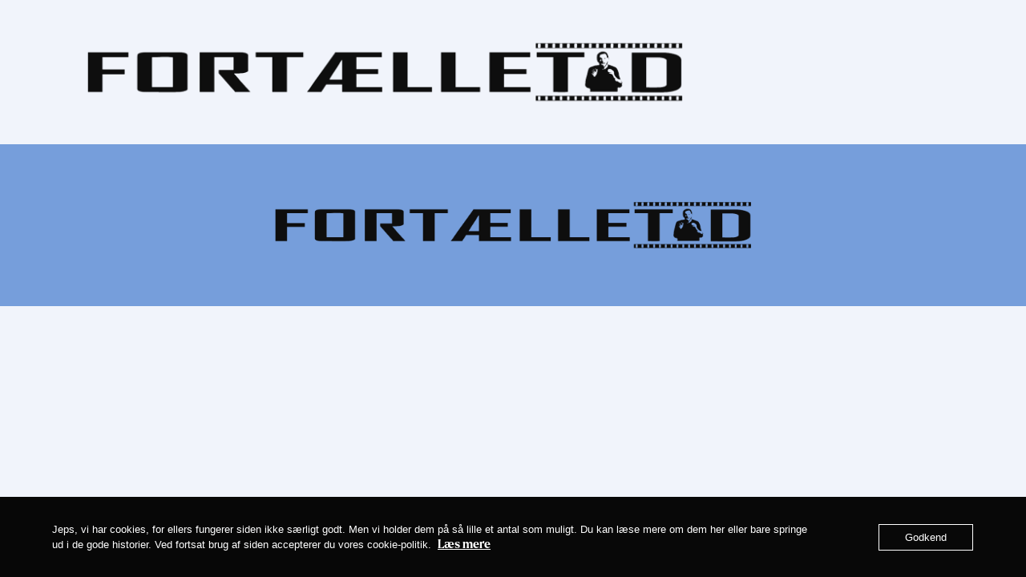

--- FILE ---
content_type: text/html; charset=UTF-8
request_url: https://fortaelletid.dk/tag/det-gamle-testamente/
body_size: 35044
content:
<!doctype html>
<html lang="da-DK">
<head>
	<meta charset="UTF-8">
	<meta name="viewport" content="width=device-width, initial-scale=1">
	<link rel="profile" href="https://gmpg.org/xfn/11">
	<title>Det Gamle Testamente &#8211; Fortælletid</title>
<meta name='robots' content='max-image-preview:large' />
<style id='wp-img-auto-sizes-contain-inline-css'>
img:is([sizes=auto i],[sizes^="auto," i]){contain-intrinsic-size:3000px 1500px}
/*# sourceURL=wp-img-auto-sizes-contain-inline-css */
</style>
<style id='global-styles-inline-css'>
:root{--wp--preset--aspect-ratio--square: 1;--wp--preset--aspect-ratio--4-3: 4/3;--wp--preset--aspect-ratio--3-4: 3/4;--wp--preset--aspect-ratio--3-2: 3/2;--wp--preset--aspect-ratio--2-3: 2/3;--wp--preset--aspect-ratio--16-9: 16/9;--wp--preset--aspect-ratio--9-16: 9/16;--wp--preset--color--black: #000000;--wp--preset--color--cyan-bluish-gray: #abb8c3;--wp--preset--color--white: #ffffff;--wp--preset--color--pale-pink: #f78da7;--wp--preset--color--vivid-red: #cf2e2e;--wp--preset--color--luminous-vivid-orange: #ff6900;--wp--preset--color--luminous-vivid-amber: #fcb900;--wp--preset--color--light-green-cyan: #7bdcb5;--wp--preset--color--vivid-green-cyan: #00d084;--wp--preset--color--pale-cyan-blue: #8ed1fc;--wp--preset--color--vivid-cyan-blue: #0693e3;--wp--preset--color--vivid-purple: #9b51e0;--wp--preset--gradient--vivid-cyan-blue-to-vivid-purple: linear-gradient(135deg,rgb(6,147,227) 0%,rgb(155,81,224) 100%);--wp--preset--gradient--light-green-cyan-to-vivid-green-cyan: linear-gradient(135deg,rgb(122,220,180) 0%,rgb(0,208,130) 100%);--wp--preset--gradient--luminous-vivid-amber-to-luminous-vivid-orange: linear-gradient(135deg,rgb(252,185,0) 0%,rgb(255,105,0) 100%);--wp--preset--gradient--luminous-vivid-orange-to-vivid-red: linear-gradient(135deg,rgb(255,105,0) 0%,rgb(207,46,46) 100%);--wp--preset--gradient--very-light-gray-to-cyan-bluish-gray: linear-gradient(135deg,rgb(238,238,238) 0%,rgb(169,184,195) 100%);--wp--preset--gradient--cool-to-warm-spectrum: linear-gradient(135deg,rgb(74,234,220) 0%,rgb(151,120,209) 20%,rgb(207,42,186) 40%,rgb(238,44,130) 60%,rgb(251,105,98) 80%,rgb(254,248,76) 100%);--wp--preset--gradient--blush-light-purple: linear-gradient(135deg,rgb(255,206,236) 0%,rgb(152,150,240) 100%);--wp--preset--gradient--blush-bordeaux: linear-gradient(135deg,rgb(254,205,165) 0%,rgb(254,45,45) 50%,rgb(107,0,62) 100%);--wp--preset--gradient--luminous-dusk: linear-gradient(135deg,rgb(255,203,112) 0%,rgb(199,81,192) 50%,rgb(65,88,208) 100%);--wp--preset--gradient--pale-ocean: linear-gradient(135deg,rgb(255,245,203) 0%,rgb(182,227,212) 50%,rgb(51,167,181) 100%);--wp--preset--gradient--electric-grass: linear-gradient(135deg,rgb(202,248,128) 0%,rgb(113,206,126) 100%);--wp--preset--gradient--midnight: linear-gradient(135deg,rgb(2,3,129) 0%,rgb(40,116,252) 100%);--wp--preset--font-size--small: 13px;--wp--preset--font-size--medium: 20px;--wp--preset--font-size--large: 36px;--wp--preset--font-size--x-large: 42px;--wp--preset--spacing--20: 0.44rem;--wp--preset--spacing--30: 0.67rem;--wp--preset--spacing--40: 1rem;--wp--preset--spacing--50: 1.5rem;--wp--preset--spacing--60: 2.25rem;--wp--preset--spacing--70: 3.38rem;--wp--preset--spacing--80: 5.06rem;--wp--preset--shadow--natural: 6px 6px 9px rgba(0, 0, 0, 0.2);--wp--preset--shadow--deep: 12px 12px 50px rgba(0, 0, 0, 0.4);--wp--preset--shadow--sharp: 6px 6px 0px rgba(0, 0, 0, 0.2);--wp--preset--shadow--outlined: 6px 6px 0px -3px rgb(255, 255, 255), 6px 6px rgb(0, 0, 0);--wp--preset--shadow--crisp: 6px 6px 0px rgb(0, 0, 0);}:root { --wp--style--global--content-size: 800px;--wp--style--global--wide-size: 1200px; }:where(body) { margin: 0; }.wp-site-blocks > .alignleft { float: left; margin-right: 2em; }.wp-site-blocks > .alignright { float: right; margin-left: 2em; }.wp-site-blocks > .aligncenter { justify-content: center; margin-left: auto; margin-right: auto; }:where(.wp-site-blocks) > * { margin-block-start: 24px; margin-block-end: 0; }:where(.wp-site-blocks) > :first-child { margin-block-start: 0; }:where(.wp-site-blocks) > :last-child { margin-block-end: 0; }:root { --wp--style--block-gap: 24px; }:root :where(.is-layout-flow) > :first-child{margin-block-start: 0;}:root :where(.is-layout-flow) > :last-child{margin-block-end: 0;}:root :where(.is-layout-flow) > *{margin-block-start: 24px;margin-block-end: 0;}:root :where(.is-layout-constrained) > :first-child{margin-block-start: 0;}:root :where(.is-layout-constrained) > :last-child{margin-block-end: 0;}:root :where(.is-layout-constrained) > *{margin-block-start: 24px;margin-block-end: 0;}:root :where(.is-layout-flex){gap: 24px;}:root :where(.is-layout-grid){gap: 24px;}.is-layout-flow > .alignleft{float: left;margin-inline-start: 0;margin-inline-end: 2em;}.is-layout-flow > .alignright{float: right;margin-inline-start: 2em;margin-inline-end: 0;}.is-layout-flow > .aligncenter{margin-left: auto !important;margin-right: auto !important;}.is-layout-constrained > .alignleft{float: left;margin-inline-start: 0;margin-inline-end: 2em;}.is-layout-constrained > .alignright{float: right;margin-inline-start: 2em;margin-inline-end: 0;}.is-layout-constrained > .aligncenter{margin-left: auto !important;margin-right: auto !important;}.is-layout-constrained > :where(:not(.alignleft):not(.alignright):not(.alignfull)){max-width: var(--wp--style--global--content-size);margin-left: auto !important;margin-right: auto !important;}.is-layout-constrained > .alignwide{max-width: var(--wp--style--global--wide-size);}body .is-layout-flex{display: flex;}.is-layout-flex{flex-wrap: wrap;align-items: center;}.is-layout-flex > :is(*, div){margin: 0;}body .is-layout-grid{display: grid;}.is-layout-grid > :is(*, div){margin: 0;}body{padding-top: 0px;padding-right: 0px;padding-bottom: 0px;padding-left: 0px;}a:where(:not(.wp-element-button)){text-decoration: underline;}:root :where(.wp-element-button, .wp-block-button__link){background-color: #32373c;border-width: 0;color: #fff;font-family: inherit;font-size: inherit;font-style: inherit;font-weight: inherit;letter-spacing: inherit;line-height: inherit;padding-top: calc(0.667em + 2px);padding-right: calc(1.333em + 2px);padding-bottom: calc(0.667em + 2px);padding-left: calc(1.333em + 2px);text-decoration: none;text-transform: inherit;}.has-black-color{color: var(--wp--preset--color--black) !important;}.has-cyan-bluish-gray-color{color: var(--wp--preset--color--cyan-bluish-gray) !important;}.has-white-color{color: var(--wp--preset--color--white) !important;}.has-pale-pink-color{color: var(--wp--preset--color--pale-pink) !important;}.has-vivid-red-color{color: var(--wp--preset--color--vivid-red) !important;}.has-luminous-vivid-orange-color{color: var(--wp--preset--color--luminous-vivid-orange) !important;}.has-luminous-vivid-amber-color{color: var(--wp--preset--color--luminous-vivid-amber) !important;}.has-light-green-cyan-color{color: var(--wp--preset--color--light-green-cyan) !important;}.has-vivid-green-cyan-color{color: var(--wp--preset--color--vivid-green-cyan) !important;}.has-pale-cyan-blue-color{color: var(--wp--preset--color--pale-cyan-blue) !important;}.has-vivid-cyan-blue-color{color: var(--wp--preset--color--vivid-cyan-blue) !important;}.has-vivid-purple-color{color: var(--wp--preset--color--vivid-purple) !important;}.has-black-background-color{background-color: var(--wp--preset--color--black) !important;}.has-cyan-bluish-gray-background-color{background-color: var(--wp--preset--color--cyan-bluish-gray) !important;}.has-white-background-color{background-color: var(--wp--preset--color--white) !important;}.has-pale-pink-background-color{background-color: var(--wp--preset--color--pale-pink) !important;}.has-vivid-red-background-color{background-color: var(--wp--preset--color--vivid-red) !important;}.has-luminous-vivid-orange-background-color{background-color: var(--wp--preset--color--luminous-vivid-orange) !important;}.has-luminous-vivid-amber-background-color{background-color: var(--wp--preset--color--luminous-vivid-amber) !important;}.has-light-green-cyan-background-color{background-color: var(--wp--preset--color--light-green-cyan) !important;}.has-vivid-green-cyan-background-color{background-color: var(--wp--preset--color--vivid-green-cyan) !important;}.has-pale-cyan-blue-background-color{background-color: var(--wp--preset--color--pale-cyan-blue) !important;}.has-vivid-cyan-blue-background-color{background-color: var(--wp--preset--color--vivid-cyan-blue) !important;}.has-vivid-purple-background-color{background-color: var(--wp--preset--color--vivid-purple) !important;}.has-black-border-color{border-color: var(--wp--preset--color--black) !important;}.has-cyan-bluish-gray-border-color{border-color: var(--wp--preset--color--cyan-bluish-gray) !important;}.has-white-border-color{border-color: var(--wp--preset--color--white) !important;}.has-pale-pink-border-color{border-color: var(--wp--preset--color--pale-pink) !important;}.has-vivid-red-border-color{border-color: var(--wp--preset--color--vivid-red) !important;}.has-luminous-vivid-orange-border-color{border-color: var(--wp--preset--color--luminous-vivid-orange) !important;}.has-luminous-vivid-amber-border-color{border-color: var(--wp--preset--color--luminous-vivid-amber) !important;}.has-light-green-cyan-border-color{border-color: var(--wp--preset--color--light-green-cyan) !important;}.has-vivid-green-cyan-border-color{border-color: var(--wp--preset--color--vivid-green-cyan) !important;}.has-pale-cyan-blue-border-color{border-color: var(--wp--preset--color--pale-cyan-blue) !important;}.has-vivid-cyan-blue-border-color{border-color: var(--wp--preset--color--vivid-cyan-blue) !important;}.has-vivid-purple-border-color{border-color: var(--wp--preset--color--vivid-purple) !important;}.has-vivid-cyan-blue-to-vivid-purple-gradient-background{background: var(--wp--preset--gradient--vivid-cyan-blue-to-vivid-purple) !important;}.has-light-green-cyan-to-vivid-green-cyan-gradient-background{background: var(--wp--preset--gradient--light-green-cyan-to-vivid-green-cyan) !important;}.has-luminous-vivid-amber-to-luminous-vivid-orange-gradient-background{background: var(--wp--preset--gradient--luminous-vivid-amber-to-luminous-vivid-orange) !important;}.has-luminous-vivid-orange-to-vivid-red-gradient-background{background: var(--wp--preset--gradient--luminous-vivid-orange-to-vivid-red) !important;}.has-very-light-gray-to-cyan-bluish-gray-gradient-background{background: var(--wp--preset--gradient--very-light-gray-to-cyan-bluish-gray) !important;}.has-cool-to-warm-spectrum-gradient-background{background: var(--wp--preset--gradient--cool-to-warm-spectrum) !important;}.has-blush-light-purple-gradient-background{background: var(--wp--preset--gradient--blush-light-purple) !important;}.has-blush-bordeaux-gradient-background{background: var(--wp--preset--gradient--blush-bordeaux) !important;}.has-luminous-dusk-gradient-background{background: var(--wp--preset--gradient--luminous-dusk) !important;}.has-pale-ocean-gradient-background{background: var(--wp--preset--gradient--pale-ocean) !important;}.has-electric-grass-gradient-background{background: var(--wp--preset--gradient--electric-grass) !important;}.has-midnight-gradient-background{background: var(--wp--preset--gradient--midnight) !important;}.has-small-font-size{font-size: var(--wp--preset--font-size--small) !important;}.has-medium-font-size{font-size: var(--wp--preset--font-size--medium) !important;}.has-large-font-size{font-size: var(--wp--preset--font-size--large) !important;}.has-x-large-font-size{font-size: var(--wp--preset--font-size--x-large) !important;}
:root :where(.wp-block-pullquote){font-size: 1.5em;line-height: 1.6;}
/*# sourceURL=global-styles-inline-css */
</style>
<link rel='stylesheet' id='oc_cb_css_fr-css' href='https://usercontent.one/wp/fortaelletid.dk/wp-content/plugins/onecom-themes-plugins/assets/min-css/cookie-banner-frontend.min.css' media='all' />
<style class="optimize_css_2" type="text/css" media="all">html{line-height:1.15;-webkit-text-size-adjust:100%}*,:after,:before{box-sizing:border-box}body{background-color:#fff;color:#333;font-family:-apple-system,BlinkMacSystemFont,Segoe UI,Roboto,Helvetica Neue,Arial,Noto Sans,sans-serif,Apple Color Emoji,Segoe UI Emoji,Segoe UI Symbol,Noto Color Emoji;font-size:1rem;font-weight:400;line-height:1.5;margin:0;-webkit-font-smoothing:antialiased;-moz-osx-font-smoothing:grayscale}h1,h2,h3,h4,h5,h6{color:inherit;font-family:inherit;font-weight:500;line-height:1.2;margin-block-end:1rem;margin-block-start:.5rem}h1{font-size:2.5rem}h2{font-size:2rem}h3{font-size:1.75rem}h4{font-size:1.5rem}h5{font-size:1.25rem}h6{font-size:1rem}p{margin-block-end:.9rem;margin-block-start:0}hr{box-sizing:content-box;height:0;overflow:visible}pre{font-family:monospace,monospace;font-size:1em;white-space:pre-wrap}a{background-color:#fff0;color:#c36;text-decoration:none}a:active,a:hover{color:#336}a:not([href]):not([tabindex]),a:not([href]):not([tabindex]):focus,a:not([href]):not([tabindex]):hover{color:inherit;text-decoration:none}a:not([href]):not([tabindex]):focus{outline:0}abbr[title]{border-block-end:none;-webkit-text-decoration:underline dotted;text-decoration:underline dotted}b,strong{font-weight:bolder}code,kbd,samp{font-family:monospace,monospace;font-size:1em}small{font-size:80%}sub,sup{font-size:75%;line-height:0;position:relative;vertical-align:baseline}sub{bottom:-.25em}sup{top:-.5em}img{border-style:none;height:auto;max-width:100%}details{display:block}summary{display:list-item}figcaption{color:#333;font-size:16px;font-style:italic;font-weight:400;line-height:1.4}[hidden],template{display:none}@media print{*,:after,:before{background:transparent!important;box-shadow:none!important;color:#000!important;text-shadow:none!important}a,a:visited{text-decoration:underline}a[href]:after{content:" (" attr(href) ")"}abbr[title]:after{content:" (" attr(title) ")"}a[href^="#"]:after,a[href^="javascript:"]:after{content:""}pre{white-space:pre-wrap!important}blockquote,pre{-moz-column-break-inside:avoid;border:1px solid #ccc;break-inside:avoid}thead{display:table-header-group}img,tr{-moz-column-break-inside:avoid;break-inside:avoid}h2,h3,p{orphans:3;widows:3}h2,h3{-moz-column-break-after:avoid;break-after:avoid}}label{display:inline-block;line-height:1;vertical-align:middle}button,input,optgroup,select,textarea{font-family:inherit;font-size:1rem;line-height:1.5;margin:0}input[type=date],input[type=email],input[type=number],input[type=password],input[type=search],input[type=tel],input[type=text],input[type=url],select,textarea{border:1px solid #666;border-radius:3px;padding:.5rem 1rem;transition:all .3s;width:100%}input[type=date]:focus,input[type=email]:focus,input[type=number]:focus,input[type=password]:focus,input[type=search]:focus,input[type=tel]:focus,input[type=text]:focus,input[type=url]:focus,select:focus,textarea:focus{border-color:#333}button,input{overflow:visible}button,select{text-transform:none}[type=button],[type=reset],[type=submit],button{-webkit-appearance:button;width:auto}[type=button],[type=submit],button{background-color:#fff0;border:1px solid #c36;border-radius:3px;color:#c36;display:inline-block;font-size:1rem;font-weight:400;padding:.5rem 1rem;text-align:center;transition:all .3s;-webkit-user-select:none;-moz-user-select:none;user-select:none;white-space:nowrap}[type=button]:focus:not(:focus-visible),[type=submit]:focus:not(:focus-visible),button:focus:not(:focus-visible){outline:none}[type=button]:focus,[type=button]:hover,[type=submit]:focus,[type=submit]:hover,button:focus,button:hover{background-color:#c36;color:#fff;text-decoration:none}[type=button]:not(:disabled),[type=submit]:not(:disabled),button:not(:disabled){cursor:pointer}fieldset{padding:.35em .75em .625em}legend{box-sizing:border-box;color:inherit;display:table;max-width:100%;padding:0;white-space:normal}progress{vertical-align:baseline}textarea{overflow:auto;resize:vertical}[type=checkbox],[type=radio]{box-sizing:border-box;padding:0}[type=number]::-webkit-inner-spin-button,[type=number]::-webkit-outer-spin-button{height:auto}[type=search]{-webkit-appearance:textfield;outline-offset:-2px}[type=search]::-webkit-search-decoration{-webkit-appearance:none}::-webkit-file-upload-button{-webkit-appearance:button;font:inherit}select{display:block}table{background-color:#fff0;border-collapse:collapse;border-spacing:0;font-size:.9em;margin-block-end:15px;width:100%}table td,table th{border:1px solid hsl(0 0% 50% / .502);line-height:1.5;padding:15px;vertical-align:top}table th{font-weight:700}table tfoot th,table thead th{font-size:1em}table caption+thead tr:first-child td,table caption+thead tr:first-child th,table colgroup+thead tr:first-child td,table colgroup+thead tr:first-child th,table thead:first-child tr:first-child td,table thead:first-child tr:first-child th{border-block-start:1px solid hsl(0 0% 50% / .502)}table tbody>tr:nth-child(odd)>td,table tbody>tr:nth-child(odd)>th{background-color:hsl(0 0% 50% / .071)}table tbody tr:hover>td,table tbody tr:hover>th{background-color:hsl(0 0% 50% / .102)}table tbody+tbody{border-block-start:2px solid hsl(0 0% 50% / .502)}@media(max-width:767px){table table{font-size:.8em}table table td,table table th{line-height:1.3;padding:7px}table table th{font-weight:400}}dd,dl,dt,li,ol,ul{background:#fff0;border:0;font-size:100%;margin-block-end:0;margin-block-start:0;outline:0;vertical-align:baseline}</style>
<style class="optimize_css_2" type="text/css" media="all">.comments-area a,.page-content a{text-decoration:underline}.alignright{float:right;margin-left:1rem}.alignleft{float:left;margin-right:1rem}.aligncenter{clear:both;display:block;margin-inline:auto}.alignwide{margin-inline:-80px}.alignfull{margin-inline:calc(50% - 50vw);max-width:100vw}.alignfull,.alignfull img{width:100vw}.wp-caption{margin-block-end:1.25rem;max-width:100%}.wp-caption.alignleft{margin:5px 20px 20px 0}.wp-caption.alignright{margin:5px 0 20px 20px}.wp-caption img{display:block;margin-inline:auto}.wp-caption-text{margin:0}.gallery-caption{display:block;font-size:.8125rem;line-height:1.5;margin:0;padding:.75rem}.pagination{display:flex;justify-content:space-between;margin:20px auto}.sticky{display:block;position:relative}.bypostauthor{font-size:inherit}.hide{display:none!important}.post-password-form{margin:50px auto;max-width:500px}.post-password-form p{align-items:flex-end;display:flex;width:100%}.post-password-form [type=submit]{margin-inline-start:3px}.screen-reader-text{clip:rect(1px,1px,1px,1px);height:1px;overflow:hidden;position:absolute!important;width:1px;word-wrap:normal!important}.screen-reader-text:focus{background-color:#eee;clip:auto!important;clip-path:none;color:#333;display:block;font-size:1rem;height:auto;left:5px;line-height:normal;padding:12px 24px;text-decoration:none;top:5px;width:auto;z-index:100000}.post .entry-title a{text-decoration:none}.post .wp-post-image{max-height:500px;-o-object-fit:cover;object-fit:cover;width:100%}@media(max-width:991px){.post .wp-post-image{max-height:400px}}@media(max-width:575px){.post .wp-post-image{max-height:300px}}#comments .comment-list{font-size:.9em;list-style:none;margin:0;padding:0}#comments .comment,#comments .pingback{position:relative}#comments .comment .comment-body,#comments .pingback .comment-body{border-block-end:1px solid #ccc;display:flex;flex-direction:column;padding-block-end:30px;padding-block-start:30px;padding-inline-end:0;padding-inline-start:60px}#comments .comment .avatar,#comments .pingback .avatar{border-radius:50%;left:0;margin-inline-end:10px;position:absolute}body.rtl #comments .comment .avatar,body.rtl #comments .pingback .avatar,html[dir=rtl] #comments .comment .avatar,html[dir=rtl] #comments .pingback .avatar{left:auto;right:0}#comments .comment-meta{display:flex;justify-content:space-between;margin-block-end:.9rem}#comments .comment-metadata,#comments .reply{font-size:11px;line-height:1}#comments .children{list-style:none;margin:0;padding-inline-start:30px;position:relative}#comments .children li:last-child{padding-block-end:0}#comments ol.comment-list .children:before{content:"↪";display:inline-block;font-size:1em;font-weight:400;left:0;line-height:100%;position:absolute;top:45px;width:auto}body.rtl #comments ol.comment-list .children:before,html[dir=rtl] #comments ol.comment-list .children:before{content:"↩";left:auto;right:0}@media(min-width:768px){#comments .comment-author,#comments .comment-metadata{line-height:1}}@media(max-width:767px){#comments .comment .comment-body{padding:30px 0}#comments .children{padding-inline-start:20px}#comments .comment .avatar{float:left;position:inherit}body.rtl #comments .comment .avatar,html[dir=rtl] #comments .comment .avatar{float:right}}.page-header .entry-title,.site-footer .footer-inner,.site-footer:not(.dynamic-footer),.site-header .header-inner,.site-header:not(.dynamic-header),body:not([class*=elementor-page-]) .site-main{margin-inline-end:auto;margin-inline-start:auto;width:100%}@media(max-width:575px){.page-header .entry-title,.site-footer .footer-inner,.site-footer:not(.dynamic-footer),.site-header .header-inner,.site-header:not(.dynamic-header),body:not([class*=elementor-page-]) .site-main{padding-inline-end:10px;padding-inline-start:10px}}@media(min-width:576px){.page-header .entry-title,.site-footer .footer-inner,.site-footer:not(.dynamic-footer),.site-header .header-inner,.site-header:not(.dynamic-header),body:not([class*=elementor-page-]) .site-main{max-width:500px}.site-footer.footer-full-width .footer-inner,.site-header.header-full-width .header-inner{max-width:100%}}@media(min-width:768px){.page-header .entry-title,.site-footer .footer-inner,.site-footer:not(.dynamic-footer),.site-header .header-inner,.site-header:not(.dynamic-header),body:not([class*=elementor-page-]) .site-main{max-width:600px}.site-footer.footer-full-width,.site-header.header-full-width{max-width:100%}}@media(min-width:992px){.page-header .entry-title,.site-footer .footer-inner,.site-footer:not(.dynamic-footer),.site-header .header-inner,.site-header:not(.dynamic-header),body:not([class*=elementor-page-]) .site-main{max-width:800px}.site-footer.footer-full-width,.site-header.header-full-width{max-width:100%}}@media(min-width:1200px){.page-header .entry-title,.site-footer .footer-inner,.site-footer:not(.dynamic-footer),.site-header .header-inner,.site-header:not(.dynamic-header),body:not([class*=elementor-page-]) .site-main{max-width:1140px}.site-footer.footer-full-width,.site-header.header-full-width{max-width:100%}}.site-header+.elementor{min-height:calc(100vh - 320px)}</style>
<style class="optimize_css_2" type="text/css" media="all">.site-header{display:flex;flex-wrap:wrap;justify-content:space-between;padding-block-end:1rem;padding-block-start:1rem;position:relative}.site-header .site-title{font-size:2.5rem;font-weight:500;line-height:1.2}.site-header .site-branding{display:flex;flex-direction:column;gap:.5rem;justify-content:center}.site-header .header-inner{display:flex;flex-wrap:wrap;justify-content:space-between}.site-header .header-inner .custom-logo-link{display:block}.site-header .header-inner .site-branding .site-description,.site-header .header-inner .site-branding .site-title{margin:0}.site-header .header-inner .site-branding .site-logo img{display:block}.site-header .header-inner .site-branding.show-logo .site-title,.site-header .header-inner .site-branding.show-title .site-logo{display:none!important}.site-header.header-inverted .header-inner{flex-direction:row-reverse}.site-header.header-inverted .header-inner .site-branding{text-align:end}.site-header.header-stacked .header-inner{align-items:center;flex-direction:column;text-align:center}.site-footer{padding-block-end:1rem;padding-block-start:1rem;position:relative}.site-footer .site-title{font-size:1.5rem;font-weight:500;line-height:1.2}.site-footer .site-branding{display:flex;flex-direction:column;gap:.5rem;justify-content:center}.site-footer .footer-inner{display:flex;flex-wrap:wrap;justify-content:space-between}.site-footer .footer-inner .custom-logo-link{display:block}.site-footer .footer-inner .site-branding .site-description,.site-footer .footer-inner .site-branding .site-title{margin:0}.site-footer .footer-inner .site-branding .site-logo img{display:block}.site-footer .footer-inner .site-branding.show-logo .site-title,.site-footer .footer-inner .site-branding.show-title .site-logo{display:none!important}.site-footer .footer-inner .copyright{align-items:center;display:flex;justify-content:flex-end}.site-footer .footer-inner .copyright p{margin:0}.site-footer.footer-inverted .footer-inner{flex-direction:row-reverse}.site-footer.footer-inverted .footer-inner .site-branding{text-align:end}.site-footer.footer-stacked .footer-inner{align-items:center;flex-direction:column;text-align:center}.site-footer.footer-stacked .footer-inner .site-branding .site-title{text-align:center}.site-footer.footer-stacked .footer-inner .site-navigation .menu{padding:0}@media(max-width:576px){.site-footer:not(.footer-stacked) .footer-inner .copyright,.site-footer:not(.footer-stacked) .footer-inner .site-branding,.site-footer:not(.footer-stacked) .footer-inner .site-navigation{display:block;max-width:none;text-align:center;width:100%}.site-footer .footer-inner .site-navigation ul.menu{justify-content:center}.site-footer .footer-inner .site-navigation ul.menu li{display:inline-block}}.site-header.header-stacked .site-navigation-toggle-holder{justify-content:center;max-width:100%}.site-header.menu-layout-dropdown .site-navigation{display:none}.site-navigation-toggle-holder{align-items:center;display:flex;padding:8px 15px}.site-navigation-toggle-holder .site-navigation-toggle{align-items:center;background-color:rgb(0 0 0 / .05);border:0 solid;border-radius:3px;color:#494c4f;cursor:pointer;display:flex;justify-content:center;padding:.5rem}.site-navigation-toggle-holder .site-navigation-toggle-icon{display:block;width:1.25rem}.site-navigation-toggle-holder .site-navigation-toggle-icon:after,.site-navigation-toggle-holder .site-navigation-toggle-icon:before{background-color:currentColor;border-radius:3px;content:"";display:block;height:3px;transition:all .2s ease-in-out}.site-navigation-toggle-holder .site-navigation-toggle-icon:before{box-shadow:0 .35rem 0 currentColor;margin-block-end:.5rem}.site-navigation-toggle-holder .site-navigation-toggle[aria-expanded=true] .site-navigation-toggle-icon:before{box-shadow:none;transform:translateY(.35rem) rotate(45deg)}.site-navigation-toggle-holder .site-navigation-toggle[aria-expanded=true] .site-navigation-toggle-icon:after{transform:translateY(-.35rem) rotate(-45deg)}.site-navigation{align-items:center;display:flex}.site-navigation ul.menu,.site-navigation ul.menu ul{list-style-type:none;padding:0}.site-navigation ul.menu{display:flex;flex-wrap:wrap}.site-navigation ul.menu li{display:flex;position:relative}.site-navigation ul.menu li a{display:block;padding:8px 15px}.site-navigation ul.menu li.menu-item-has-children{padding-inline-end:15px}.site-navigation ul.menu li.menu-item-has-children:after{align-items:center;color:#666;content:"▾";display:flex;font-size:1.5em;justify-content:center;text-decoration:none}.site-navigation ul.menu li.menu-item-has-children:focus-within>ul{display:block}.site-navigation ul.menu li ul{background:#fff;display:none;left:0;min-width:150px;position:absolute;top:100%;z-index:2}.site-navigation ul.menu li ul li{border-block-end:1px solid #eee}.site-navigation ul.menu li ul li:last-child{border-block-end:none}.site-navigation ul.menu li ul li.menu-item-has-children a{flex-grow:1}.site-navigation ul.menu li ul li.menu-item-has-children:after{transform:translateY(-50%) rotate(-90deg)}.site-navigation ul.menu li ul ul{left:100%;top:0}.site-navigation ul.menu li:hover>ul{display:block}footer .site-navigation ul.menu li ul{bottom:100%;top:auto}footer .site-navigation ul.menu li ul ul{bottom:0}footer .site-navigation ul.menu a{padding:5px 15px}.site-navigation-dropdown{bottom:0;left:0;margin-block-start:10px;position:absolute;transform-origin:top;transition:max-height .3s,transform .3s;width:100%;z-index:10000}.site-navigation-toggle-holder:not(.elementor-active)+.site-navigation-dropdown{max-height:0;transform:scaleY(0)}.site-navigation-toggle-holder.elementor-active+.site-navigation-dropdown{max-height:100vh;transform:scaleY(1)}.site-navigation-dropdown ul{padding:0}.site-navigation-dropdown ul.menu{background:#fff;margin:0;padding:0;position:absolute;width:100%}.site-navigation-dropdown ul.menu li{display:block;position:relative;width:100%}.site-navigation-dropdown ul.menu li a{background:#fff;box-shadow:inset 0 -1px 0 rgb(0 0 0 / .102);color:#55595c;display:block;padding:20px}.site-navigation-dropdown ul.menu li.current-menu-item a{background:#55595c;color:#fff}.site-navigation-dropdown ul.menu>li li{max-height:0;transform:scaleY(0);transform-origin:top;transition:max-height .3s,transform .3s}.site-navigation-dropdown ul.menu li.elementor-active>ul>li{max-height:100vh;transform:scaleY(1)}@media(max-width:576px){.site-header.menu-dropdown-mobile:not(.menu-layout-dropdown) .site-navigation{display:none!important}}@media(min-width:768px){.site-header.menu-dropdown-mobile:not(.menu-layout-dropdown) .site-navigation-toggle-holder{display:none!important}}@media(min-width:576px)and (max-width:767px){.site-header.menu-dropdown-mobile:not(.menu-layout-dropdown) .site-navigation{display:none!important}}@media(min-width:992px){.site-header.menu-dropdown-tablet:not(.menu-layout-dropdown) .site-navigation-toggle-holder{display:none!important}}@media(max-width:992px){.site-header.menu-dropdown-tablet:not(.menu-layout-dropdown) .site-navigation{display:none!important}}.site-header.menu-dropdown-none:not(.menu-layout-dropdown) .site-navigation-toggle-holder{display:none!important}</style>
<style class="optimize_css_2" type="text/css" media="all">.jet--ua-safari .jet-form-builder__field-wrap select.select-field{-webkit-appearance:none;background-image:linear-gradient(45deg,transparent 50%,currentColor 50%),linear-gradient(135deg,currentColor 50%,transparent 50%);background-position:calc(100% - 20px) calc(1em + 2px),calc(100% - 15px) calc(1em + 2px);background-size:5px 5px,5px 5px;background-repeat:no-repeat}.rtl.jet--ua-safari .jet-form-builder__field-wrap select.select-field{background-position:calc(10% - 20px) calc(1em + 2px),calc(10% - 15px) calc(1em + 2px)}</style>
<style class="optimize_css_2" type="text/css" media="all">.field-type-checkbox-field .jet-form-builder__field.checkboxes-field{position:absolute;z-index:-1;opacity:0}.field-type-checkbox-field .jet-form-builder__field-label.for-checkbox>span::before{content:'';display:inline-block;width:1.2em;height:1.2em;flex-shrink:0;flex-grow:0;border:1px solid #adb5bd;background-repeat:no-repeat;background-position:center center;background-size:50% 50%;border-radius:10%}.field-type-checkbox-field .jet-form-builder__field-label.for-checkbox :checked+span::before{border-color:#0b76ef;background-color:#0b76ef;background-image:url("data:image/svg+xml,%3csvg xmlns=%27http://www.w3.org/2000/svg%27 viewBox=%270 0 8 8%27%3e%3cpath fill=%27%23fff%27 d=%27M6.564.75l-3.59 3.612-1.538-1.55L0 4.26 2.974 7.25 8 2.193z%27/%3e%3c/svg%3e")}.field-type-checkbox-field .jet-form-builder__field-label.for-checkbox :focus:not(:checked)+span::before{border-color:#80bdff}.field-type-checkbox-field .jet-form-builder__field-label.for-checkbox :not(:disabled):active+span::before{background-color:#b3d7ff;border-color:#b3d7ff}.field-type-checkbox-field .jet-form-builder__field-label.for-checkbox :not(:disabled):not(:checked):hover+span::before{border-color:#b3d7ff}.field-type-checkbox-field .jet-form-builder__field-label.for-checkbox :disabled+span::before{background-color:#e9ecef}</style>
<style class="optimize_css_2" type="text/css" media="all">.field-type-radio-field .jet-form-builder__field.radio-field{position:absolute;z-index:-1;opacity:0}.field-type-radio-field .jet-form-builder__field-label.for-radio>span::before{content:'';display:inline-block;width:1.2em;height:1.2em;flex-shrink:0;flex-grow:0;border:1px solid #adb5bd;background-repeat:no-repeat;background-position:center center;background-size:50% 50%;border-radius:50%}.field-type-radio-field .jet-form-builder__field-label.for-radio :not(:disabled):not(:checked):hover+span::before{border-color:#b3d7ff}.field-type-radio-field .jet-form-builder__field-label.for-radio :not(:disabled):active+span::before{background-color:#b3d7ff;border-color:#b3d7ff}.field-type-radio-field .jet-form-builder__field-label.for-radio :focus:not(:checked)+span::before{border-color:#80bdff}.field-type-radio-field .jet-form-builder__field-label.for-radio :checked+span::before{border-color:#0b76ef;background-color:#0b76ef;background-image:url("data:image/svg+xml,%3csvg xmlns=%27http://www.w3.org/2000/svg%27 viewBox=%27-4 -4 8 8%27%3e%3ccircle r=%273%27 fill=%27%23fff%27/%3e%3c/svg%3e")}.field-type-radio-field .jet-form-builder__field-label.for-radio :disabled+span::before{background-color:#e9ecef}</style>
<style class="optimize_css_2" type="text/css" media="all">.jet-form-builder-choice{padding:0;margin:0;border-width:0}.jet-form-builder-choice--item *{cursor:pointer}.jet-form-builder-choice--item{border-width:var(--jfb-choice-border-top-width,2px) var(--jfb-choice-border-right-width,2px) var(--jfb-choice-border-bottom-width,2px) var(--jfb-choice-border-left-width,2px);border-style:var(--jfb-choice-border-top-style,solid) var(--jfb-choice-border-right-style,solid) var(--jfb-choice-border-bottom-style,solid) var(--jfb-choice-border-left-style,solid);border-color:var(--jfb-choice-border-top-color,#bfbfbf) var(--jfb-choice-border-right-color,#bfbfbf) var(--jfb-choice-border-bottom-color,#bfbfbf) var(--jfb-choice-border-left-color,#bfbfbf);border-radius:var(--jfb-choice-border-radius-top-left,4px) var(--jfb-choice-border-radius-top-right,4px) var(--jfb-choice-border-radius-bottom-right,4px) var(--jfb-choice-border-radius-bottom-left,4px);padding:20px;display:block;cursor:pointer;transition:all .2s ease-out,outline 0s;color:var(--jfb-choice-text,inherit);background-color:var(--jfb-choice-bg,transparent)}.jet-form-builder-choice--item.is-checked{border-width:var(--jfb-choice-checked-border-top-width,var(--jfb-choice-border-top-width,2px)) var(--jfb-choice-checked-border-right-width,var(--jfb-choice-border-right-width,2px)) var(--jfb-choice-checked-border-bottom-width,var(--jfb-choice-border-bottom-width,2px)) var(--jfb-choice-checked-border-left-width,var(--jfb-choice-border-left-width,2px));border-style:var(--jfb-choice-checked-border-top-style,var(--jfb-choice-border-top-style,solid)) var(--jfb-choice-checked-border-right-style,var(--jfb-choice-border-right-style,solid)) var(--jfb-choice-checked-border-bottom-style,var(--jfb-choice-border-bottom-style,solid)) var(--jfb-choice-checked-border-left-style,var(--jfb-choice-border-left-style,solid));border-color:var(--jfb-choice-checked-border-top-color,var(--jfb-choice-border-top-color,#bfbfbf)) var(--jfb-choice-checked-border-right-color,var(--jfb-choice-border-right-color,#bfbfbf)) var(--jfb-choice-checked-border-bottom-color,var(--jfb-choice-border-bottom-color,#bfbfbf)) var(--jfb-choice-checked-border-left-color,var(--jfb-choice-border-left-color,#bfbfbf));border-radius:var(--jfb-choice-checked-border-radius-top-left,var(--jfb-choice-border-radius-top-left,4px)) var(--jfb-choice-checked-border-radius-top-right,var(--jfb-choice-border-radius-top-right,4px)) var(--jfb-choice-checked-border-radius-bottom-right,var(--jfb-choice-border-radius-bottom-right,4px)) var(--jfb-choice-checked-border-radius-bottom-left,var(--jfb-choice-border-radius-bottom-left,4px));color:var(--jfb-choice-checked-text,var(--jfb-choice-text,inherit));background-color:var(--jfb-choice-checked-bg,var(--jfb-choice-bg,transparent))}.jet-form-builder-choice--item-control{display:flex;align-items:center;gap:.5em}.jet-form-builder-choice--item-control-img{width:var(--jfb-choice-control-width,24px)}.jet-form-builder-choice.has-hover-color-text .jet-form-builder-choice--item:hover{color:var(--jfb-choice-hover-text,var(--jfb-choice-text,inherit))}.jet-form-builder-choice.has-hover-color-background .jet-form-builder-choice--item:hover{background-color:var(--jfb-choice-hover-bg,var(--jfb-choice-bg,transparent))}.jet-form-builder-choice.has-hover-border-width .jet-form-builder-choice--item:hover{border-width:var(--jfb-choice-hover-border-top-width,var(--jfb-choice-border-top-width,2px)) var(--jfb-choice-hover-border-right-width,var(--jfb-choice-border-right-width,2px)) var(--jfb-choice-hover-border-bottom-width,var(--jfb-choice-border-bottom-width,2px)) var(--jfb-choice-hover-border-left-width,var(--jfb-choice-border-left-width,2px))}.jet-form-builder-choice.has-hover-border-style .jet-form-builder-choice--item:hover{border-style:var(--jfb-choice-hover-border-top-style,var(--jfb-choice-border-top-style,solid)) var(--jfb-choice-hover-border-right-style,var(--jfb-choice-border-right-style,solid)) var(--jfb-choice-hover-border-bottom-style,var(--jfb-choice-border-bottom-style,solid)) var(--jfb-choice-hover-border-left-style,var(--jfb-choice-border-left-style,solid))}.jet-form-builder-choice.has-hover-border-color .jet-form-builder-choice--item:hover{border-color:var(--jfb-choice-hover-border-top-color,var(--jfb-choice-border-top-color,#bfbfbf)) var(--jfb-choice-hover-border-right-color,var(--jfb-choice-border-right-color,#bfbfbf)) var(--jfb-choice-hover-border-bottom-color,var(--jfb-choice-border-bottom-color,#bfbfbf)) var(--jfb-choice-hover-border-left-color,var(--jfb-choice-border-left-color,#bfbfbf))}.jet-form-builder-choice.has-hover-border-radius .jet-form-builder-choice--item:hover{border-radius:var(--jfb-choice-hover-border-radius-top-left,var(--jfb-choice-border-radius-top-left,4px)) var(--jfb-choice-hover-border-radius-top-right,var(--jfb-choice-border-radius-top-right,4px)) var(--jfb-choice-hover-border-radius-bottom-right,var(--jfb-choice-border-radius-bottom-right,4px)) var(--jfb-choice-hover-border-radius-bottom-left,var(--jfb-choice-border-radius-bottom-left,4px))}</style>
<style class="optimize_css_2" type="text/css" media="all">.jet-form-builder-row{border:0}.jet-form-builder-row.field-type-wysiwyg-field.wp-block-jet-forms-wysiwyg-field .mce-toolbar-grp{background-color:var(--jfb-wysiwyg-toolbar-bg,#fff)}.jet-form-builder-row.field-type-wysiwyg-field.wp-block-jet-forms-wysiwyg-field .mce-toolbar .mce-btn,.jet-form-builder-row.field-type-wysiwyg-field.wp-block-jet-forms-wysiwyg-field .mce-toolbar .mce-listbox{background-color:var(--jfb-wysiwyg-buttons-bg,initial);border-width:var(--jfb-wysiwyg-buttons-border-top-width,0) var(--jfb-wysiwyg-buttons-border-right-width,0) var(--jfb-wysiwyg-buttons-border-bottom-width,0) var(--jfb-wysiwyg-buttons-border-left-width,0);border-style:var(--jfb-wysiwyg-buttons-border-top-style,solid) var(--jfb-wysiwyg-buttons-border-right-style,solid) var(--jfb-wysiwyg-buttons-border-bottom-style,solid) var(--jfb-wysiwyg-buttons-border-left-style,solid);border-color:var(--jfb-wysiwyg-buttons-border-top-color,transparent) var(--jfb-wysiwyg-buttons-border-right-color,transparent) var(--jfb-wysiwyg-buttons-border-bottom-color,transparent) var(--jfb-wysiwyg-buttons-border-left-color,transparent);border-radius:var(--jfb-wysiwyg-buttons-border-radius-top-left,initial) var(--jfb-wysiwyg-buttons-border-radius-top-right,initial) var(--jfb-wysiwyg-buttons-border-radius-bottom-right,initial) var(--jfb-wysiwyg-buttons-border-radius-bottom-left,initial)}.jet-form-builder-row.field-type-wysiwyg-field.wp-block-jet-forms-wysiwyg-field .mce-toolbar .mce-btn button,.jet-form-builder-row.field-type-wysiwyg-field.wp-block-jet-forms-wysiwyg-field .mce-toolbar .mce-listbox button{background-color:initial;text-transform:inherit;letter-spacing:normal;text-decoration:none;color:inherit;background-image:initial}.jet-form-builder-row.field-type-wysiwyg-field.wp-block-jet-forms-wysiwyg-field .mce-toolbar .mce-btn .mce-ico,.jet-form-builder-row.field-type-wysiwyg-field.wp-block-jet-forms-wysiwyg-field .mce-toolbar .mce-btn .mce-txt,.jet-form-builder-row.field-type-wysiwyg-field.wp-block-jet-forms-wysiwyg-field .mce-toolbar .mce-listbox .mce-ico,.jet-form-builder-row.field-type-wysiwyg-field.wp-block-jet-forms-wysiwyg-field .mce-toolbar .mce-listbox .mce-txt{color:var(--jfb-wysiwyg-buttons-text,#50575e)}.jet-form-builder-row.field-type-wysiwyg-field.wp-block-jet-forms-wysiwyg-field .mce-toolbar .mce-btn.mce-active,.jet-form-builder-row.field-type-wysiwyg-field.wp-block-jet-forms-wysiwyg-field .mce-toolbar .mce-listbox.mce-active{border-width:var(--jfb-wysiwyg-buttons-checked-border-top-width,var(--jfb-wysiwyg-buttons-border-top-width,0)) var(--jfb-wysiwyg-buttons-checked-border-right-width,var(--jfb-wysiwyg-buttons-border-right-width,0)) var(--jfb-wysiwyg-buttons-checked-border-bottom-width,var(--jfb-wysiwyg-buttons-border-bottom-width,0)) var(--jfb-wysiwyg-buttons-checked-border-left-width,var(--jfb-wysiwyg-buttons-border-left-width,0));border-style:var(--jfb-wysiwyg-buttons-checked-border-top-style,var(--jfb-wysiwyg-buttons-border-top-style,solid)) var(--jfb-wysiwyg-buttons-checked-border-right-style,var(--jfb-wysiwyg-buttons-border-right-style,solid)) var(--jfb-wysiwyg-buttons-checked-border-bottom-style,var(--jfb-wysiwyg-buttons-border-bottom-style,solid)) var(--jfb-wysiwyg-buttons-checked-border-left-style,var(--jfb-wysiwyg-buttons-border-left-style,solid));border-color:var(--jfb-wysiwyg-buttons-checked-border-top-color,var(--jfb-wysiwyg-buttons-border-top-color,transparent)) var(--jfb-wysiwyg-buttons-checked-border-right-color,var(--jfb-wysiwyg-buttons-border-right-color,transparent)) var(--jfb-wysiwyg-buttons-checked-border-bottom-color,var(--jfb-wysiwyg-buttons-border-bottom-color,transparent)) var(--jfb-wysiwyg-buttons-checked-border-left-color,var(--jfb-wysiwyg-buttons-border-left-color,transparent));border-radius:var(--jfb-wysiwyg-buttons-checked-border-radius-top-left,var(--jfb-wysiwyg-buttons-border-radius-top-left,initial)) var(--jfb-wysiwyg-buttons-checked-border-radius-top-right,var(--jfb-wysiwyg-buttons-border-radius-top-right,initial)) var(--jfb-wysiwyg-buttons-checked-border-radius-bottom-right,var(--jfb-wysiwyg-buttons-border-radius-bottom-right,initial)) var(--jfb-wysiwyg-buttons-checked-border-radius-bottom-left,var(--jfb-wysiwyg-buttons-border-radius-bottom-left,initial));background-color:var(--jfb-wysiwyg-buttons-checked-bg,var(--jfb-wysiwyg-buttons-bg,#555c66))}.jet-form-builder-row.field-type-wysiwyg-field.wp-block-jet-forms-wysiwyg-field .mce-toolbar .mce-btn.mce-active .mce-ico,.jet-form-builder-row.field-type-wysiwyg-field.wp-block-jet-forms-wysiwyg-field .mce-toolbar .mce-btn.mce-active .mce-txt,.jet-form-builder-row.field-type-wysiwyg-field.wp-block-jet-forms-wysiwyg-field .mce-toolbar .mce-listbox.mce-active .mce-ico,.jet-form-builder-row.field-type-wysiwyg-field.wp-block-jet-forms-wysiwyg-field .mce-toolbar .mce-listbox.mce-active .mce-txt{color:var(--jfb-wysiwyg-buttons-checked-text,var(--jfb-wysiwyg-buttons-text,#fff))}.jet-form-builder-row.field-type-wysiwyg-field.wp-block-jet-forms-wysiwyg-field .mce-statusbar{background-color:var(--jfb-wysiwyg-statusbar-bg,#fff);color:var(--jfb-wysiwyg-statusbar-text,inherit)}.jet-form-builder-row.field-type-wysiwyg-field.wp-block-jet-forms-wysiwyg-field .mce-edit-area{background-color:var(--jfb-wysiwyg-container-bg,#fff);color:var(--jfb-wysiwyg-container-text,#333)}.jet-form-builder-row.field-type-wysiwyg-field.wp-block-jet-forms-wysiwyg-field .mce-edit-area *{color:inherit}.jet-form-builder-row.field-type-wysiwyg-field.wp-block-jet-forms-wysiwyg-field.has-hover-color-text .mce-toolbar .mce-listbox:hover .mce-txt,.jet-form-builder-row.field-type-wysiwyg-field.wp-block-jet-forms-wysiwyg-field.has-hover-color-text .mce-toolbar .mce-btn:hover .mce-ico{color:var(--jfb-wysiwyg-buttons-hover-text,var(--jfb-wysiwyg-buttons-text,inherit))}.jet-form-builder-row.field-type-wysiwyg-field.wp-block-jet-forms-wysiwyg-field.has-hover-color-background .mce-toolbar .mce-listbox:hover,.jet-form-builder-row.field-type-wysiwyg-field.wp-block-jet-forms-wysiwyg-field.has-hover-color-background .mce-toolbar .mce-btn:hover{background-color:var(--jfb-wysiwyg-buttons-hover-bg,var(--jfb-wysiwyg-buttons-bg,transparent))}.jet-form-builder-row.field-type-wysiwyg-field.wp-block-jet-forms-wysiwyg-field.has-hover-border-width .mce-toolbar .mce-listbox:hover,.jet-form-builder-row.field-type-wysiwyg-field.wp-block-jet-forms-wysiwyg-field.has-hover-border-width .mce-toolbar .mce-btn:hover{border-width:var(--jfb-wysiwyg-buttons-hover-border-top-width,var(--jfb-wysiwyg-buttons-border-top-width,0)) var(--jfb-wysiwyg-buttons-hover-border-right-width,var(--jfb-wysiwyg-buttons-border-right-width,0)) var(--jfb-wysiwyg-buttons-hover-border-bottom-width,var(--jfb-wysiwyg-buttons-border-bottom-width,0)) var(--jfb-wysiwyg-buttons-hover-border-left-width,var(--jfb-wysiwyg-buttons-border-left-width,0))}.jet-form-builder-row.field-type-wysiwyg-field.wp-block-jet-forms-wysiwyg-field.has-hover-border-style .mce-toolbar .mce-listbox:hover,.jet-form-builder-row.field-type-wysiwyg-field.wp-block-jet-forms-wysiwyg-field.has-hover-border-style .mce-toolbar .mce-btn:hover{border-style:var(--jfb-wysiwyg-buttons-hover-border-top-style,var(--jfb-wysiwyg-buttons-border-top-style,solid)) var(--jfb-wysiwyg-buttons-hover-border-right-style,var(--jfb-wysiwyg-buttons-border-right-style,solid)) var(--jfb-wysiwyg-buttons-hover-border-bottom-style,var(--jfb-wysiwyg-buttons-border-bottom-style,solid)) var(--jfb-wysiwyg-buttons-hover-border-left-style,var(--jfb-wysiwyg-buttons-border-left-style,solid))}.jet-form-builder-row.field-type-wysiwyg-field.wp-block-jet-forms-wysiwyg-field.has-hover-border-color .mce-toolbar .mce-listbox:hover,.jet-form-builder-row.field-type-wysiwyg-field.wp-block-jet-forms-wysiwyg-field.has-hover-border-color .mce-toolbar .mce-btn:hover{border-color:var(--jfb-wysiwyg-buttons-hover-border-top-color,var(--jfb-wysiwyg-buttons-border-top-color,transparent)) var(--jfb-wysiwyg-buttons-hover-border-right-color,var(--jfb-wysiwyg-buttons-border-right-color,transparent)) var(--jfb-wysiwyg-buttons-hover-border-bottom-color,var(--jfb-wysiwyg-buttons-border-bottom-color,transparent)) var(--jfb-wysiwyg-buttons-hover-border-left-color,var(--jfb-wysiwyg-buttons-border-left-color,transparent))}.jet-form-builder-row.field-type-wysiwyg-field.wp-block-jet-forms-wysiwyg-field.has-hover-border-radius .mce-toolbar .mce-listbox:hover,.jet-form-builder-row.field-type-wysiwyg-field.wp-block-jet-forms-wysiwyg-field.has-hover-border-radius .mce-toolbar .mce-btn:hover{border-radius:var(--jfb-wysiwyg-buttons-hover-border-radius-top-left,var(--jfb-wysiwyg-buttons-border-radius-top-left,initial)) var(--jfb-wysiwyg-buttons-hover-border-radius-top-right,var(--jfb-wysiwyg-buttons-border-radius-top-right,initial)) var(--jfb-wysiwyg-buttons-hover-border-radius-bottom-right,var(--jfb-wysiwyg-buttons-border-radius-bottom-right,initial)) var(--jfb-wysiwyg-buttons-hover-border-radius-bottom-left,var(--jfb-wysiwyg-buttons-border-radius-bottom-left,initial))}</style>
<style class="optimize_css_2" type="text/css" media="all">.field-type-switcher{--thumb-size:1rem;--track-size:calc(var(--thumb-size) * 2);--track-padding:2px;--thumb-color-highlight:hsla(0, 0%, 0%, 0.25);--highlight-size:0;--thumb-transition-duration:0.4s;--thumb-position:0%;--isLTR:1}.field-type-switcher:dir(rtl){--isLTR:-1}.field-type-switcher input.jet-form-builder__field{padding:var(--c-track-padding,var(--track-padding));inline-size:var(--c-track-size,var(--track-size));block-size:var(--c-thumb-size,var(--thumb-size));border-radius:var(--c-track-size,var(--track-size));background:var(--c-track-bg-color,var(--track-bg-color,#ddd));appearance:none;outline-offset:5px;transition:background-color .4s;position:relative;cursor:pointer;box-sizing:content-box;flex:unset;display:grid;align-items:center;grid:[track] 1fr/[track] 1fr}.field-type-switcher input.jet-form-builder__field:not(:disabled):hover::before{--highlight-size:0.5rem}.field-type-switcher input.jet-form-builder__field::before{content:"";position:absolute;grid-area:track;inline-size:var(--c-thumb-size,var(--thumb-size));block-size:var(--c-thumb-size,var(--thumb-size));border-radius:50%;background:var(--thumb-bg-color,#fff);transition:transform var(--thumb-transition-duration) ease,box-shadow .25s ease;box-shadow:0 0 0 var(--highlight-size) var(--thumb-color-highlight);transform:translateX(var(--thumb-position))}.field-type-switcher input.jet-form-builder__field:checked{background:var(--checked-track-bg-color,#4caf50);--thumb-position:calc((var(--c-track-size, var(--track-size) ) - 100%) * var(--isLTR))}.block-editor-block-list__block.field-type-switcher input.jet-form-builder__field{padding:var(--track-padding)!important;border:unset;margin:unset}.block-editor-block-list__block.field-type-switcher input.jet-form-builder__field::before{margin:unset}</style>
<style class="optimize_css_2" type="text/css" media="all">.jet-popup-action-button{display:-webkit-box;display:-ms-flexbox;display:flex;-webkit-box-orient:horizontal;-webkit-box-direction:normal;-ms-flex-flow:row nowrap;flex-flow:row nowrap;-webkit-box-pack:var(--jp-ab-hor-alignment,center);-ms-flex-pack:var(--jp-ab-hor-alignment,center);justify-content:var(--jp-ab-hor-alignment,center);-webkit-box-align:center;-ms-flex-align:center;align-items:center}.jet-popup-action-button__instance{display:-webkit-box;display:-ms-flexbox;display:flex;-webkit-box-orient:horizontal;-webkit-box-direction:normal;-ms-flex-flow:row nowrap;flex-flow:row nowrap;-webkit-box-pack:center;-ms-flex-pack:center;justify-content:center;-webkit-box-align:center;-ms-flex-align:center;align-items:center;padding-top:var(--jp-ab-ver-padding,8px);padding-left:var(--jp-ab-hor-padding,16px);padding-bottom:var(--jp-ab-ver-padding,8px);padding-right:var(--jp-ab-hor-padding,16px);background-color:var(--jp-ab-bg-color,transparent);gap:var(--jp-ab-icon-distance,5px);border-style:var(--jp-ab-border-style,solid);border-width:var(--jp-ab-border-width,0);border-color:var(--jp-ab-border-color,#000);border-radius:var(--jp-ab-border-radius,0);cursor:pointer;-webkit-transition:all .3s ease;transition:all .3s ease}.jet-popup-action-button__instance:hover{background-color:var(--jp-ab-bg-hover-color,transparent);border-color:var(--jp-ab-border-hover-color,#000)}.jet-popup-action-button__instance:hover .jet-popup-action-button__icon{color:var(--jp-ab-icon-hover-color,#000)}.jet-popup-action-button__instance:hover .jet-popup-action-button__text{color:var(--jp-ab-label-hover-color,#000)}.jet-popup-action-button__icon{display:-webkit-box;display:-ms-flexbox;display:flex;-webkit-box-pack:center;-ms-flex-pack:center;justify-content:center;-webkit-box-align:center;-ms-flex-align:center;align-items:center;width:var(--jp-ab-icon-size,auto);color:var(--jp-ab-icon-color,#000);-webkit-transition:all .3s ease;transition:all .3s ease}.jet-popup-action-button__icon svg{width:100%;height:auto;fill:currentColor}.jet-popup-action-button__icon svg path{fill:currentColor}.jet-popup-action-button__text{text-decoration:none;color:var(--jp-ab-label-color,#000);-webkit-transition:all .3s ease;transition:all .3s ease}.jet-popup-action-button--left{-webkit-box-pack:start;-ms-flex-pack:start;justify-content:flex-start}.jet-popup-action-button--center{-webkit-box-pack:center;-ms-flex-pack:center;justify-content:center}.jet-popup-action-button--right{-webkit-box-pack:end;-ms-flex-pack:end;justify-content:flex-end}.jet-popup-action-button--justified{-webkit-box-pack:center;-ms-flex-pack:center;justify-content:center}.jet-popup-action-button--justified .jet-popup-action-button__instance{width:100%}.jet-popup-action-button--icon-before .jet-popup-action-button__icon{-webkit-box-ordinal-group:2;-ms-flex-order:1;order:1;margin-right:5px}.jet-popup-action-button--icon-before .jet-popup-action-button__text{-webkit-box-ordinal-group:3;-ms-flex-order:2;order:2}.jet-popup-action-button--icon-after .jet-popup-action-button__icon{-webkit-box-ordinal-group:3;-ms-flex-order:2;order:2;margin-left:5px}.jet-popup-action-button--icon-after .jet-popup-action-button__text{-webkit-box-ordinal-group:2;-ms-flex-order:1;order:1}.jet-popup-mailchimp{max-width:100%}.jet-popup-mailchimp__inner{display:-webkit-box;display:-ms-flexbox;display:flex;-webkit-box-orient:horizontal;-webkit-box-direction:normal;-ms-flex-flow:row wrap;flex-flow:row wrap;-webkit-box-pack:start;-ms-flex-pack:start;justify-content:flex-start;-webkit-box-align:stretch;-ms-flex-align:stretch;align-items:stretch;margin-left:-10px;margin-right:-10px}.jet-popup-mailchimp__field-container{width:100%;-webkit-box-sizing:border-box;box-sizing:border-box;padding-left:10px;padding-right:10px;margin-bottom:10px}.jet-popup-mailchimp__submit-container{width:100%;display:-webkit-box;display:-ms-flexbox;display:flex;-webkit-box-orient:vertical;-webkit-box-direction:normal;-ms-flex-flow:column;flex-flow:column;-webkit-box-sizing:border-box;box-sizing:border-box;-webkit-box-pack:end;-ms-flex-pack:end;justify-content:flex-end;padding-left:10px;padding-right:10px}.jet-popup-mailchimp__submit{display:-webkit-box;display:-ms-flexbox;display:flex;-webkit-box-pack:center;-ms-flex-pack:center;justify-content:center;-webkit-box-align:center;-ms-flex-align:center;align-items:center;-webkit-box-flex:0;-ms-flex:0 1 auto;flex:0 1 auto;position:relative;max-width:100%;background-color:#6ec1e4}.jet-popup-mailchimp__submit i{visibility:visible}.jet-popup-mailchimp__submit span{visibility:visible}.jet-popup-mailchimp__submit:before{-webkit-box-sizing:border-box;box-sizing:border-box;position:absolute;visibility:hidden;top:50%;left:50%;width:26px;height:26px;margin-top:-13px;margin-left:-13px;border-radius:50%;border:3px solid #fff;border-top-color:#000;content:"";-webkit-animation:jet-spinner .6s linear infinite;animation:jet-spinner .6s linear infinite}.jet-popup-mailchimp__submit.loading i{visibility:hidden}.jet-popup-mailchimp__submit.loading span{visibility:hidden}.jet-popup-mailchimp__submit.loading:before{visibility:visible}.jet-popup-mailchimp__submit .jet-popup-mailchimp__submit-icon{color:#fff;font-size:15px;margin-right:10px}.jet-popup-mailchimp__message{position:absolute;top:100%;width:100%;-webkit-box-sizing:border-box;box-sizing:border-box;visibility:hidden;margin:20px 0}.jet-popup-mailchimp__message .jet-popup-mailchimp__message-inner{display:-webkit-box;display:-ms-flexbox;display:flex;-webkit-box-pack:center;-ms-flex-pack:center;justify-content:center;-webkit-box-align:center;-ms-flex-align:center;align-items:center;text-align:center}.jet-popup-mailchimp__field-label{display:block;margin-bottom:5px}.jet-popup-mailchimp input[type=text],.jet-popup-mailchimp input[type=email],.jet-popup-mailchimp input[type=url],.jet-popup-mailchimp input[type=password],.jet-popup-mailchimp input[type=search],.jet-popup-mailchimp input[type=number],.jet-popup-mailchimp input[type=tel],.jet-popup-mailchimp input[type=range],.jet-popup-mailchimp input[type=date],.jet-popup-mailchimp input[type=month],.jet-popup-mailchimp input[type=week],.jet-popup-mailchimp input[type=time],.jet-popup-mailchimp input[type=datetime],.jet-popup-mailchimp input[type=datetime-local],.jet-popup-mailchimp select{width:100%;border:1px solid #e0e0e8;background-color:#f7fafd;border-radius:4px;line-height:16px;padding:14px 20px;color:#a1a2a4;-webkit-appearance:none;-moz-appearance:none;appearance:none}.jet-popup-mailchimp input[type=text].mail-invalid,.jet-popup-mailchimp input[type=email].mail-invalid,.jet-popup-mailchimp input[type=url].mail-invalid,.jet-popup-mailchimp input[type=password].mail-invalid,.jet-popup-mailchimp input[type=search].mail-invalid,.jet-popup-mailchimp input[type=number].mail-invalid,.jet-popup-mailchimp input[type=tel].mail-invalid,.jet-popup-mailchimp input[type=range].mail-invalid,.jet-popup-mailchimp input[type=date].mail-invalid,.jet-popup-mailchimp input[type=month].mail-invalid,.jet-popup-mailchimp input[type=week].mail-invalid,.jet-popup-mailchimp input[type=time].mail-invalid,.jet-popup-mailchimp input[type=datetime].mail-invalid,.jet-popup-mailchimp input[type=datetime-local].mail-invalid,.jet-popup-mailchimp select.mail-invalid{color:#d9534f}.jet-popup-mailchimp input[type=text]:focus,.jet-popup-mailchimp input[type=email]:focus,.jet-popup-mailchimp input[type=url]:focus,.jet-popup-mailchimp input[type=password]:focus,.jet-popup-mailchimp input[type=search]:focus,.jet-popup-mailchimp input[type=number]:focus,.jet-popup-mailchimp input[type=tel]:focus,.jet-popup-mailchimp input[type=range]:focus,.jet-popup-mailchimp input[type=date]:focus,.jet-popup-mailchimp input[type=month]:focus,.jet-popup-mailchimp input[type=week]:focus,.jet-popup-mailchimp input[type=time]:focus,.jet-popup-mailchimp input[type=datetime]:focus,.jet-popup-mailchimp input[type=datetime-local]:focus,.jet-popup-mailchimp select:focus{outline:none;-webkit-box-shadow:0 0 10px #e0e0e8;box-shadow:0 0 10px #e0e0e8}.jet-popup-mailchimp input[type=text]:first-child,.jet-popup-mailchimp input[type=email]:first-child,.jet-popup-mailchimp input[type=url]:first-child,.jet-popup-mailchimp input[type=password]:first-child,.jet-popup-mailchimp input[type=search]:first-child,.jet-popup-mailchimp input[type=number]:first-child,.jet-popup-mailchimp input[type=tel]:first-child,.jet-popup-mailchimp input[type=range]:first-child,.jet-popup-mailchimp input[type=date]:first-child,.jet-popup-mailchimp input[type=month]:first-child,.jet-popup-mailchimp input[type=week]:first-child,.jet-popup-mailchimp input[type=time]:first-child,.jet-popup-mailchimp input[type=datetime]:first-child,.jet-popup-mailchimp input[type=datetime-local]:first-child,.jet-popup-mailchimp select:first-child{margin-top:0}.jet-popup-mailchimp input[type=text]:last-child,.jet-popup-mailchimp input[type=email]:last-child,.jet-popup-mailchimp input[type=url]:last-child,.jet-popup-mailchimp input[type=password]:last-child,.jet-popup-mailchimp input[type=search]:last-child,.jet-popup-mailchimp input[type=number]:last-child,.jet-popup-mailchimp input[type=tel]:last-child,.jet-popup-mailchimp input[type=range]:last-child,.jet-popup-mailchimp input[type=date]:last-child,.jet-popup-mailchimp input[type=month]:last-child,.jet-popup-mailchimp input[type=week]:last-child,.jet-popup-mailchimp input[type=time]:last-child,.jet-popup-mailchimp input[type=datetime]:last-child,.jet-popup-mailchimp input[type=datetime-local]:last-child,.jet-popup-mailchimp select:last-child{margin-bottom:0}.jet-popup-mailchimp fieldset{padding:0;margin:0;border:none;display:-webkit-box;display:-ms-flexbox;display:flex;-webkit-box-orient:vertical;-webkit-box-direction:normal;-ms-flex-flow:column nowrap;flex-flow:column nowrap}.jet-popup-mailchimp fieldset div{margin:3px 0}.jet-popup-mailchimp fieldset label{margin-left:5px}.jet-popup-mailchimp--response-success .jet-popup-mailchimp__message{color:#5cb85c}.jet-popup-mailchimp--response-error .jet-popup-mailchimp__message{color:#d9534f}@media screen and (min-width:1px)and (max-width:767px){.jet-popup-mailchimp__field-container[data-column-mobile="20"]{width:20%}.jet-popup-mailchimp__field-container[data-column-mobile="25"]{width:25%}.jet-popup-mailchimp__field-container[data-column-mobile="33"]{width:33.3333%}.jet-popup-mailchimp__field-container[data-column-mobile="40"]{width:40%}.jet-popup-mailchimp__field-container[data-column-mobile="50"]{width:50%}.jet-popup-mailchimp__field-container[data-column-mobile="60"]{width:60%}.jet-popup-mailchimp__field-container[data-column-mobile="66"]{width:66.3333%}.jet-popup-mailchimp__field-container[data-column-mobile="75"]{width:75%}.jet-popup-mailchimp__field-container[data-column-mobile="80"]{width:80%}.jet-popup-mailchimp__field-container[data-column-mobile="100"]{width:100%}}@media screen and (min-width:768px)and (max-width:1024px){.jet-popup-mailchimp__field-container[data-column-tablet="20"]{width:20%}.jet-popup-mailchimp__field-container[data-column-tablet="25"]{width:25%}.jet-popup-mailchimp__field-container[data-column-tablet="33"]{width:33.3333%}.jet-popup-mailchimp__field-container[data-column-tablet="40"]{width:40%}.jet-popup-mailchimp__field-container[data-column-tablet="50"]{width:50%}.jet-popup-mailchimp__field-container[data-column-tablet="60"]{width:60%}.jet-popup-mailchimp__field-container[data-column-tablet="66"]{width:66.3333%}.jet-popup-mailchimp__field-container[data-column-tablet="75"]{width:75%}.jet-popup-mailchimp__field-container[data-column-tablet="80"]{width:80%}.jet-popup-mailchimp__field-container[data-column-tablet="100"]{width:100%}}@media(min-width:1025px){.jet-popup-mailchimp__field-container[data-column="20"]{width:20%}.jet-popup-mailchimp__field-container[data-column="25"]{width:25%}.jet-popup-mailchimp__field-container[data-column="33"]{width:33.3333%}.jet-popup-mailchimp__field-container[data-column="40"]{width:40%}.jet-popup-mailchimp__field-container[data-column="50"]{width:50%}.jet-popup-mailchimp__field-container[data-column="60"]{width:60%}.jet-popup-mailchimp__field-container[data-column="66"]{width:66.3333%}.jet-popup-mailchimp__field-container[data-column="75"]{width:75%}.jet-popup-mailchimp__field-container[data-column="80"]{width:80%}.jet-popup-mailchimp__field-container[data-column="100"]{width:100%}}@-webkit-keyframes jet-spinner{to{-webkit-transform:rotate(360deg);transform:rotate(360deg)}}@keyframes jet-spinner{to{-webkit-transform:rotate(360deg);transform:rotate(360deg)}}.jet-popup.jet-popup--front-mode{position:fixed;width:100%;height:100%;top:0;left:0;display:-webkit-box;display:-ms-flexbox;display:flex;-webkit-box-pack:center;-ms-flex-pack:center;justify-content:center;-webkit-box-align:stretch;-ms-flex-align:stretch;align-items:stretch;z-index:var(--jp-z-index,999)}.jet-popup.jet-popup--front-mode .jet-popup__inner{width:100%;position:relative;display:-webkit-box;display:-ms-flexbox;display:flex;-webkit-box-pack:var(--jp-container-hor-position,center);-ms-flex-pack:var(--jp-container-hor-position,center);justify-content:var(--jp-container-hor-position,center);-webkit-box-align:var(--jp-container-ver-position,center);-ms-flex-align:var(--jp-container-ver-position,center);align-items:var(--jp-container-ver-position,center)}.jet-popup.jet-popup--front-mode .jet-popup__overlay{width:100%;height:100%;display:-webkit-box;display:-ms-flexbox;display:flex;-webkit-box-pack:center;-ms-flex-pack:center;justify-content:center;-webkit-box-align:center;-ms-flex-align:center;align-items:center;position:absolute;top:0;left:0;z-index:1;opacity:0;background-color:var(--jp-overlay-bg-color,rgb(0 0 0 / .5));background-image:var(--jp-overlay-bg-image,none);background-position:var(--jp-overlay-bg-position,center center);background-repeat:var(--jp-overlay-bg-repeat,no-repeat);background-size:var(--jp-overlay-bg-size,auto)}.jet-popup.jet-popup--front-mode .jet-popup__container{position:relative;display:-webkit-box;display:-ms-flexbox;display:flex;-webkit-box-pack:center;-ms-flex-pack:center;justify-content:center;-webkit-box-align:stretch;-ms-flex-align:stretch;align-items:stretch;width:var(--jp-container-width,800px);max-width:100%;height:var(--jp-container-height,auto);max-height:100%;margin-top:var(--jp-container-ver-margin,0);margin-right:var(--jp-container-hor-margin,0);margin-bottom:var(--jp-container-ver-margin,0);margin-left:var(--jp-container-hor-margin,0);z-index:2;opacity:0}.jet-popup.jet-popup--front-mode .jet-popup__container-inner{width:100%;overflow-y:auto;overflow-x:hidden;position:relative;display:-webkit-box;display:-ms-flexbox;display:flex;-webkit-box-orient:vertical;-webkit-box-direction:normal;-ms-flex-flow:column nowrap;flex-flow:column nowrap;-webkit-box-pack:var(--jp-content-ver-position,flex-start);-ms-flex-pack:var(--jp-content-ver-position,flex-start);justify-content:var(--jp-content-ver-position,flex-start);-webkit-box-align:stretch;-ms-flex-align:stretch;align-items:stretch;padding-top:var(--jp-container-ver-padding,20px);padding-right:var(--jp-container-hor-padding,20px);padding-bottom:var(--jp-container-ver-padding,20px);padding-left:var(--jp-container-hor-padding,20px);background-color:var(--jp-container-bg-color,white);background-image:var(--jp-container-bg-image,initial);background-position:var(--jp-container-bg-position,center center);background-repeat:var(--jp-container-bg-repeat,no-repeat);background-size:var(--jp-container-bg-size,auto);border:var(--jp-container-border,none);border-radius:var(--jp-container-border-radius,inherit);-webkit-box-shadow:var(--jp-container-box-shadow,none);box-shadow:var(--jp-container-box-shadow,none);z-index:1}.jet-popup.jet-popup--front-mode .jet-popup__container-inner>.elementor{position:relative;z-index:2}.jet-popup.jet-popup--front-mode .jet-popup__container-overlay{position:absolute;width:100%;height:100%;display:block;top:0;left:0;z-index:1}.jet-popup.jet-popup--front-mode .jet-popup__container-content{position:relative;z-index:2}.jet-popup.jet-popup--front-mode .jet-popup__close-button{display:-webkit-box;display:-ms-flexbox;display:flex;-webkit-box-pack:center;-ms-flex-pack:center;justify-content:center;-webkit-box-align:center;-ms-flex-align:center;align-items:center;position:absolute;top:0;right:0;cursor:pointer;z-index:2;-webkit-transition:all .2s ease;transition:all .2s ease;width:var(--jp-close-button-size,32px);height:var(--jp-close-button-size,32px);font-size:var(--jp-close-button-icon-size,16px);border:var(--jp-close-button-border,none);border-radius:var(--jp-close-button-border-radius,inherit);color:var(--jp-close-button-icon-color,#fff);background-color:var(--jp-close-button-bg-color,#000);-webkit-transform:translate(var(--jp-close-button-translate-x,0),var(--jp-close-button-translate-y,0));-ms-transform:translate(var(--jp-close-button-translate-x,0),var(--jp-close-button-translate-y,0));transform:translate(var(--jp-close-button-translate-x,0),var(--jp-close-button-translate-y,0))}.jet-popup.jet-popup--front-mode .jet-popup__close-button i{line-height:1}.jet-popup.jet-popup--front-mode .jet-popup__close-button svg{width:var(--jp-close-button-icon-size,16px);height:auto;fill:var(--jp-close-button-icon-color,#fff)}.jet-popup.jet-popup--front-mode .jet-popup__close-button svg path{fill:currentColor}.jet-popup.jet-popup--front-mode.jet-popup--loading-state .jet-popup-loader{display:block}.jet-popup.jet-popup--front-mode.jet-popup--loading-state .jet-popup__container-inner{display:none}.jet-popup.jet-popup--front-mode.jet-popup--loading-state .jet-popup__close-button{display:none}.jet-popup.jet-popup--front-mode.jet-popup--hide-state{opacity:0;pointer-events:none;visibility:hidden}.jet-popup.jet-popup--front-mode.jet-popup--show-state{opacity:1;pointer-events:none;visibility:visible}.jet-popup.jet-popup--front-mode.jet-popup--show-state .jet-popup__inner{pointer-events:none}.jet-popup.jet-popup--front-mode.jet-popup--show-state .jet-popup__overlay{pointer-events:all}.jet-popup.jet-popup--front-mode.jet-popup--show-state .jet-popup__container{pointer-events:all}.jet-popup.jet-popup--front-mode.jet-popup--animation-flip-x{-webkit-perspective:1000px;perspective:1000px}.jet-popup.jet-popup--front-mode.jet-popup--animation-flip-x .jet-popup__container{-webkit-transform-style:preserve-3d;transform-style:preserve-3d}.jet-popup.jet-popup--front-mode.jet-popup--animation-flip-y{-webkit-perspective:1000px;perspective:1000px}.jet-popup.jet-popup--front-mode.jet-popup--animation-flip-y .jet-popup__container{-webkit-transform-style:preserve-3d;transform-style:preserve-3d}.jet-popup.jet-popup--single-preview .jet-popup__overlay{opacity:1}.jet-popup.jet-popup--single-preview .jet-popup__container{opacity:1}.single-jet-popup{background-image:url(https://usercontent.one/wp/fortaelletid.dk/wp-content/plugins/jet-popup/assets/css/../image/transparent.jpg);background-repeat:repeat;height:100vh}.jet-popup-cursor-pointer{cursor:pointer}.jet-popup-prevent-scroll{overflow:hidden;max-height:100vh}.jet-popup-loader{display:none;width:48px;height:48px;border:4px rgb(255 255 255 / .15) solid;border-top-width:4px;border-top-style:solid;border-top-color:#fff;border-radius:50%;-webkit-animation:spCircRot .6s infinite linear;animation:spCircRot .6s infinite linear}@-webkit-keyframes spCircRot{from{-webkit-transform:rotate(0deg);transform:rotate(0deg)}to{-webkit-transform:rotate(359deg);transform:rotate(359deg)}}@keyframes spCircRot{from{-webkit-transform:rotate(0deg);transform:rotate(0deg)}to{-webkit-transform:rotate(359deg);transform:rotate(359deg)}}</style>
<link rel='stylesheet' id='jet-theme-core-frontend-styles-css' href='https://usercontent.one/wp/fortaelletid.dk/wp-content/plugins/jet-theme-core/assets/css/frontend.css' media='all' />
<link rel='stylesheet' id='widget-image-css' href='https://usercontent.one/wp/fortaelletid.dk/wp-content/plugins/elementor/assets/css/widget-image.min.css' media='all' />
<style class="optimize_css_2" type="text/css" media="all">.elementor-kit-5{--e-global-color-primary:#495867;--e-global-color-secondary:#577399;--e-global-color-text:#0A0A0A;--e-global-color-accent:#FFFFFF;--e-global-color-96bdea0:#0A0A0A;--e-global-color-cc140db:#495867;--e-global-color-1403c67:#577399;--e-global-color-7a542a4:#C75F6F;--e-global-color-6504d4c:#FDCBC7;--e-global-color-56ad836:#FFE5D4;--e-global-color-143c09d:#FFEBC6;--e-global-color-728431c:#FFF6E6;--e-global-color-530a553:#C75F6F;--e-global-color-be3d77e:#769EDB;--e-global-color-7255106:#86AADC;--e-global-color-8763bcc:#A7C2E0;--e-global-color-aadd700:#E3ECF3;--e-global-color-6b34960:#F1F4FB;--e-global-typography-primary-font-family:"Larken";--e-global-typography-primary-font-size:15px;--e-global-typography-primary-font-weight:normal;--e-global-typography-secondary-font-family:"Georgia";--e-global-typography-secondary-font-size:15px;--e-global-typography-secondary-font-weight:400;--e-global-typography-text-font-family:"Georgia";--e-global-typography-text-font-size:18px;--e-global-typography-text-font-weight:normal;--e-global-typography-accent-font-family:"Larken";--e-global-typography-accent-font-size:15px;--e-global-typography-accent-font-weight:bold;font-family:var(--e-global-typography-text-font-family),Arial;font-size:var(--e-global-typography-text-font-size);font-weight:var(--e-global-typography-text-font-weight);background-color:var(--e-global-color-6b34960)}.elementor-kit-5 a{font-family:var(--e-global-typography-accent-font-family),Arial;font-size:var(--e-global-typography-accent-font-size);font-weight:var(--e-global-typography-accent-font-weight)}.elementor-kit-5 h1{font-family:var(--e-global-typography-primary-font-family),Arial;font-size:var(--e-global-typography-primary-font-size);font-weight:var(--e-global-typography-primary-font-weight)}.elementor-kit-5 h2{font-family:"Larken",Arial;font-size:32px;font-weight:400}.elementor-kit-5 h3{font-family:var(--e-global-typography-primary-font-family),Arial;font-size:var(--e-global-typography-primary-font-size);font-weight:var(--e-global-typography-primary-font-weight)}.elementor-kit-5 h4{font-family:var(--e-global-typography-primary-font-family),Arial;font-size:var(--e-global-typography-primary-font-size);font-weight:var(--e-global-typography-primary-font-weight)}.elementor-kit-5 h5{font-family:var(--e-global-typography-primary-font-family),Arial;font-size:var(--e-global-typography-primary-font-size);font-weight:var(--e-global-typography-primary-font-weight)}.elementor-kit-5 h6{font-family:var(--e-global-typography-primary-font-family),Arial;font-size:var(--e-global-typography-primary-font-size);font-weight:var(--e-global-typography-primary-font-weight)}.elementor-section.elementor-section-boxed>.elementor-container{max-width:1140px}.e-con{--container-max-width:1140px}.elementor-widget:not(:last-child){margin-block-end:20px}.elementor-element{--widgets-spacing:20px 20px;--widgets-spacing-row:20px;--widgets-spacing-column:20px}{}h1.entry-title{display:var(--page-title-display)}.elementor-kit-5 e-page-transition{background-color:#FFBC7D}@media(max-width:1024px){.elementor-kit-5{font-size:var(--e-global-typography-text-font-size)}.elementor-kit-5 a{font-size:var(--e-global-typography-accent-font-size)}.elementor-kit-5 h1{font-size:var(--e-global-typography-primary-font-size)}.elementor-kit-5 h3{font-size:var(--e-global-typography-primary-font-size)}.elementor-kit-5 h4{font-size:var(--e-global-typography-primary-font-size)}.elementor-kit-5 h5{font-size:var(--e-global-typography-primary-font-size)}.elementor-kit-5 h6{font-size:var(--e-global-typography-primary-font-size)}.elementor-section.elementor-section-boxed>.elementor-container{max-width:1024px}.e-con{--container-max-width:1024px}}@media(max-width:767px){.elementor-kit-5{font-size:var(--e-global-typography-text-font-size)}.elementor-kit-5 a{font-size:var(--e-global-typography-accent-font-size)}.elementor-kit-5 h1{font-size:var(--e-global-typography-primary-font-size)}.elementor-kit-5 h3{font-size:var(--e-global-typography-primary-font-size)}.elementor-kit-5 h4{font-size:var(--e-global-typography-primary-font-size)}.elementor-kit-5 h5{font-size:var(--e-global-typography-primary-font-size)}.elementor-kit-5 h6{font-size:var(--e-global-typography-primary-font-size)}.elementor-section.elementor-section-boxed>.elementor-container{max-width:767px}.e-con{--container-max-width:767px}}</style>
<link rel='stylesheet' id='swiper-css' href='https://usercontent.one/wp/fortaelletid.dk/wp-content/plugins/elementor/assets/lib/swiper/v8/css/swiper.min.css' media='all' />
<style class="optimize_css_2" type="text/css" media="all">.elementor-17767 .elementor-element.elementor-element-31241aed>.elementor-container{min-height:180px}.elementor-17767 .elementor-element.elementor-element-31241aed>.elementor-container>.elementor-column>.elementor-widget-wrap{align-content:center;align-items:center}.elementor-17767 .elementor-element.elementor-element-31241aed:not(.elementor-motion-effects-element-type-background),.elementor-17767 .elementor-element.elementor-element-31241aed>.elementor-motion-effects-container>.elementor-motion-effects-layer{background-color:var(--e-global-color-6b34960)}.elementor-17767 .elementor-element.elementor-element-31241aed{transition:background 0.3s,border 0.3s,border-radius 0.3s,box-shadow 0.3s}.elementor-17767 .elementor-element.elementor-element-31241aed>.elementor-background-overlay{transition:background 0.3s,border-radius 0.3s,opacity 0.3s}.elementor-17767 .elementor-element.elementor-element-12052e35{text-align:left}.elementor-17767 .elementor-element.elementor-element-12052e35 img{width:800px;max-width:800px;height:100px;object-fit:contain;object-position:center center;filter:brightness(100%) contrast(100%) saturate(100%) blur(0) hue-rotate(0deg)}.elementor-17767 .elementor-element.elementor-element-12052e35>.elementor-widget-container{margin:0 0 0 0}.elementor-theme-builder-content-area{height:400px}.elementor-location-header:before,.elementor-location-footer:before{content:"";display:table;clear:both}@media(max-width:1024px) and (min-width:768px){.elementor-17767 .elementor-element.elementor-element-39875470{width:100%}}@media(max-width:1024px){.elementor-17767 .elementor-element.elementor-element-31241aed>.elementor-container{min-height:120px}.elementor-17767 .elementor-element.elementor-element-31241aed{padding:20px 20px 20px 20px}.elementor-17767 .elementor-element.elementor-element-12052e35{text-align:center}.elementor-17767 .elementor-element.elementor-element-12052e35 img{width:600px;max-width:600px;height:75px;object-fit:contain}.elementor-17767 .elementor-element.elementor-element-12052e35>.elementor-widget-container{margin:0 0 0 0}}@media(max-width:767px){.elementor-17767 .elementor-element.elementor-element-31241aed>.elementor-container{min-height:50px}.elementor-17767 .elementor-element.elementor-element-31241aed{padding:15px 20px 15px 20px}.elementor-17767 .elementor-element.elementor-element-39875470{width:100%}.elementor-17767 .elementor-element.elementor-element-12052e35{text-align:center}.elementor-17767 .elementor-element.elementor-element-12052e35 img{width:250px;max-width:250px;height:30px}}</style>
<style class="optimize_css_2" type="text/css" media="all">.elementor-9470 .elementor-element.elementor-element-c2a6b20:not(.elementor-motion-effects-element-type-background),.elementor-9470 .elementor-element.elementor-element-c2a6b20>.elementor-motion-effects-container>.elementor-motion-effects-layer{background-color:var(--e-global-color-be3d77e)}.elementor-9470 .elementor-element.elementor-element-c2a6b20{transition:background 0.3s,border 0.3s,border-radius 0.3s,box-shadow 0.3s;padding:4% 4% 4% 4%}.elementor-9470 .elementor-element.elementor-element-c2a6b20>.elementor-background-overlay{transition:background 0.3s,border-radius 0.3s,opacity 0.3s}.elementor-9470 .elementor-element.elementor-element-272d3070.elementor-column>.elementor-widget-wrap{justify-content:flex-start}.elementor-9470 .elementor-element.elementor-element-623d82e7{text-align:center}.elementor-9470 .elementor-element.elementor-element-623d82e7 img{height:80px;object-fit:contain;object-position:center center}.elementor-9470 .elementor-element.elementor-element-623d82e7>.elementor-widget-container{margin:0 0 0 0}.elementor-9470 .elementor-element.elementor-element-2ee1d598>.elementor-element-populated{margin:0 0 0 30px;--e-column-margin-right:0px;--e-column-margin-left:30px}.elementor-theme-builder-content-area{height:400px}.elementor-location-header:before,.elementor-location-footer:before{content:"";display:table;clear:both}@media(max-width:767px){.elementor-9470 .elementor-element.elementor-element-623d82e7>.elementor-widget-container{margin:0 0 0 30px}}</style>
<style class="optimize_css_2" type="text/css" media="all"></style>
<link rel='stylesheet' id='jquery-chosen-css' href='https://usercontent.one/wp/fortaelletid.dk/wp-content/plugins/jet-search/assets/lib/chosen/chosen.min.css' media='all' />
<link rel='stylesheet' id='wpo_min-header-0-css' href='https://usercontent.one/wp/fortaelletid.dk/wp-content/cache/wpo-minify/1767963244/assets/wpo-minify-header-110363da.min.css' media='all' />
<script defer src="https://usercontent.one/wp/fortaelletid.dk/wp-content/cache/wpo-minify/1767963244/assets/wpo-minify-header-9c0a20e2.min.js" id="wpo_min-header-0-js"></script>
<link rel="https://api.w.org/" href="https://fortaelletid.dk/wp-json/" /><link rel="alternate" title="JSON" type="application/json" href="https://fortaelletid.dk/wp-json/wp/v2/tags/40" /><meta name="cdp-version" content="1.5.0" /><style>[class*=" icon-oc-"],[class^=icon-oc-]{speak:none;font-style:normal;font-weight:400;font-variant:normal;text-transform:none;line-height:1;-webkit-font-smoothing:antialiased;-moz-osx-font-smoothing:grayscale}.icon-oc-one-com-white-32px-fill:before{content:"901"}.icon-oc-one-com:before{content:"900"}#one-com-icon,.toplevel_page_onecom-wp .wp-menu-image{speak:none;display:flex;align-items:center;justify-content:center;text-transform:none;line-height:1;-webkit-font-smoothing:antialiased;-moz-osx-font-smoothing:grayscale}.onecom-wp-admin-bar-item>a,.toplevel_page_onecom-wp>.wp-menu-name{font-size:16px;font-weight:400;line-height:1}.toplevel_page_onecom-wp>.wp-menu-name img{width:69px;height:9px;}.wp-submenu-wrap.wp-submenu>.wp-submenu-head>img{width:88px;height:auto}.onecom-wp-admin-bar-item>a img{height:7px!important}.onecom-wp-admin-bar-item>a img,.toplevel_page_onecom-wp>.wp-menu-name img{opacity:.8}.onecom-wp-admin-bar-item.hover>a img,.toplevel_page_onecom-wp.wp-has-current-submenu>.wp-menu-name img,li.opensub>a.toplevel_page_onecom-wp>.wp-menu-name img{opacity:1}#one-com-icon:before,.onecom-wp-admin-bar-item>a:before,.toplevel_page_onecom-wp>.wp-menu-image:before{content:'';position:static!important;background-color:rgba(240,245,250,.4);border-radius:102px;width:18px;height:18px;padding:0!important}.onecom-wp-admin-bar-item>a:before{width:14px;height:14px}.onecom-wp-admin-bar-item.hover>a:before,.toplevel_page_onecom-wp.opensub>a>.wp-menu-image:before,.toplevel_page_onecom-wp.wp-has-current-submenu>.wp-menu-image:before{background-color:#76b82a}.onecom-wp-admin-bar-item>a{display:inline-flex!important;align-items:center;justify-content:center}#one-com-logo-wrapper{font-size:4em}#one-com-icon{vertical-align:middle}.imagify-welcome{display:none !important;}</style><meta name="generator" content="Elementor 3.33.4; features: e_font_icon_svg; settings: css_print_method-external, google_font-enabled, font_display-auto">
			<style>
				.e-con.e-parent:nth-of-type(n+4):not(.e-lazyloaded):not(.e-no-lazyload),
				.e-con.e-parent:nth-of-type(n+4):not(.e-lazyloaded):not(.e-no-lazyload) * {
					background-image: none !important;
				}
				@media screen and (max-height: 1024px) {
					.e-con.e-parent:nth-of-type(n+3):not(.e-lazyloaded):not(.e-no-lazyload),
					.e-con.e-parent:nth-of-type(n+3):not(.e-lazyloaded):not(.e-no-lazyload) * {
						background-image: none !important;
					}
				}
				@media screen and (max-height: 640px) {
					.e-con.e-parent:nth-of-type(n+2):not(.e-lazyloaded):not(.e-no-lazyload),
					.e-con.e-parent:nth-of-type(n+2):not(.e-lazyloaded):not(.e-no-lazyload) * {
						background-image: none !important;
					}
				}
			</style>
			<link rel="icon" href="https://usercontent.one/wp/fortaelletid.dk/wp-content/uploads/2022/05/cropped-Logo_Fortaelletid_1x1-1-1-32x32.png" sizes="32x32" />
<link rel="icon" href="https://usercontent.one/wp/fortaelletid.dk/wp-content/uploads/2022/05/cropped-Logo_Fortaelletid_1x1-1-1-192x192.png" sizes="192x192" />
<link rel="apple-touch-icon" href="https://usercontent.one/wp/fortaelletid.dk/wp-content/uploads/2022/05/cropped-Logo_Fortaelletid_1x1-1-1-180x180.png" />
<meta name="msapplication-TileImage" content="https://usercontent.one/wp/fortaelletid.dk/wp-content/uploads/2022/05/cropped-Logo_Fortaelletid_1x1-1-1-270x270.png" />
		<style id="wp-custom-css">
			.page-header {
display: none;
}		</style>
		</head>
<body data-rsssl=1 class="archive tag tag-det-gamle-testamente tag-40 wp-custom-logo wp-embed-responsive wp-theme-hello-elementor wp-child-theme-hello-theme-child-master hello-elementor-default jet-mega-menu-location elementor-default elementor-kit-5">


<a class="skip-link screen-reader-text" href="#content">Videre til indhold</a>

		<header data-elementor-type="header" data-elementor-id="17767" class="elementor elementor-17767 elementor-location-header" data-elementor-post-type="elementor_library">
					<header class="elementor-section elementor-top-section elementor-element elementor-element-31241aed elementor-section-content-middle elementor-section-height-min-height elementor-section-boxed elementor-section-height-default elementor-section-items-middle" data-id="31241aed" data-element_type="section" data-settings="{&quot;background_background&quot;:&quot;classic&quot;}">
						<div class="elementor-container elementor-column-gap-default">
					<div class="elementor-column elementor-col-100 elementor-top-column elementor-element elementor-element-39875470" data-id="39875470" data-element_type="column">
			<div class="elementor-widget-wrap elementor-element-populated">
						<div class="elementor-element elementor-element-12052e35 elementor-widget elementor-widget-theme-site-logo elementor-widget-image" data-id="12052e35" data-element_type="widget" data-widget_type="theme-site-logo.default">
				<div class="elementor-widget-container">
											<img fetchpriority="high" width="768" height="102" src="https://usercontent.one/wp/fortaelletid.dk/wp-content/uploads/2022/10/fortaelletidlogo_sort-768x102.png" class="attachment-medium_large size-medium_large wp-image-8258" alt="" srcset="https://usercontent.one/wp/fortaelletid.dk/wp-content/uploads/2022/10/fortaelletidlogo_sort-768x102.png 768w, https://usercontent.one/wp/fortaelletid.dk/wp-content/uploads/2022/10/fortaelletidlogo_sort-300x40.png 300w, https://usercontent.one/wp/fortaelletid.dk/wp-content/uploads/2022/10/fortaelletidlogo_sort-1024x137.png 1024w, https://usercontent.one/wp/fortaelletid.dk/wp-content/uploads/2022/10/fortaelletidlogo_sort-1536x205.png 1536w, https://usercontent.one/wp/fortaelletid.dk/wp-content/uploads/2022/10/fortaelletidlogo_sort-2048x273.png 2048w" sizes="(max-width: 768px) 100vw, 768px" />												</div>
				</div>
					</div>
		</div>
					</div>
		</header>
				</header>
		<main id="content" class="site-main">

			<div class="page-header">
			<h1 class="entry-title">Tag: <span>Det Gamle Testamente</span></h1>		</div>
	
	<div class="page-content">
			</div>

	
</main>
		<footer data-elementor-type="footer" data-elementor-id="9470" class="elementor elementor-9470 elementor-location-footer" data-elementor-post-type="elementor_library">
					<section class="elementor-section elementor-top-section elementor-element elementor-element-c2a6b20 elementor-section-boxed elementor-section-height-default elementor-section-height-default" data-id="c2a6b20" data-element_type="section" data-settings="{&quot;background_background&quot;:&quot;classic&quot;}">
						<div class="elementor-container elementor-column-gap-default">
					<div class="elementor-column elementor-col-16 elementor-top-column elementor-element elementor-element-30226afb" data-id="30226afb" data-element_type="column">
			<div class="elementor-widget-wrap">
							</div>
		</div>
				<div class="elementor-column elementor-col-66 elementor-top-column elementor-element elementor-element-272d3070" data-id="272d3070" data-element_type="column">
			<div class="elementor-widget-wrap elementor-element-populated">
						<div class="elementor-element elementor-element-623d82e7 elementor-widget elementor-widget-theme-site-logo elementor-widget-image" data-id="623d82e7" data-element_type="widget" data-widget_type="theme-site-logo.default">
				<div class="elementor-widget-container">
											<img fetchpriority="high" width="768" height="102" src="https://usercontent.one/wp/fortaelletid.dk/wp-content/uploads/2022/10/fortaelletidlogo_sort-768x102.png" class="attachment-medium_large size-medium_large wp-image-8258" alt="" srcset="https://usercontent.one/wp/fortaelletid.dk/wp-content/uploads/2022/10/fortaelletidlogo_sort-768x102.png 768w, https://usercontent.one/wp/fortaelletid.dk/wp-content/uploads/2022/10/fortaelletidlogo_sort-300x40.png 300w, https://usercontent.one/wp/fortaelletid.dk/wp-content/uploads/2022/10/fortaelletidlogo_sort-1024x137.png 1024w, https://usercontent.one/wp/fortaelletid.dk/wp-content/uploads/2022/10/fortaelletidlogo_sort-1536x205.png 1536w, https://usercontent.one/wp/fortaelletid.dk/wp-content/uploads/2022/10/fortaelletidlogo_sort-2048x273.png 2048w" sizes="(max-width: 768px) 100vw, 768px" />												</div>
				</div>
					</div>
		</div>
				<div class="elementor-column elementor-col-16 elementor-top-column elementor-element elementor-element-2ee1d598" data-id="2ee1d598" data-element_type="column">
			<div class="elementor-widget-wrap">
							</div>
		</div>
					</div>
		</section>
				</footer>
		
<script type='text/javascript'>
/* <![CDATA[ */
var hasJetBlogPlaylist = 0;
/* ]]> */
</script>
<div id="jet-popup-7017" class="jet-popup jet-popup--front-mode jet-popup--hide-state jet-popup--animation-fade" data-settings="{&quot;id&quot;:7017,&quot;jet-popup-id&quot;:&quot;jet-popup-7017&quot;,&quot;type&quot;:&quot;default&quot;,&quot;animation&quot;:&quot;fade&quot;,&quot;open-trigger&quot;:&quot;custom-selector&quot;,&quot;close-event&quot;:&quot;none&quot;,&quot;\u0441lose-event-anchor&quot;:&quot;&quot;,&quot;page-load-delay&quot;:1,&quot;user-inactivity-time&quot;:1,&quot;scrolled-to&quot;:10,&quot;on-date&quot;:&quot;2023-08-20 13:17&quot;,&quot;on-time-start&quot;:&quot;&quot;,&quot;on-time-end&quot;:&quot;&quot;,&quot;start-date-and-time&quot;:&quot;&quot;,&quot;end-date-and-time&quot;:&quot;&quot;,&quot;custom-selector&quot;:&quot;Login, Logout&quot;,&quot;prevent-scrolling&quot;:false,&quot;show-once&quot;:false,&quot;show-again-delay&quot;:&quot;none&quot;,&quot;use-ajax&quot;:false,&quot;force-ajax&quot;:false,&quot;close-on-overlay-click&quot;:true,&quot;content-type&quot;:&quot;elementor&quot;}"><div class="jet-popup__inner"><div class="jet-popup__overlay"></div><div class="jet-popup__container"><div class="jet-popup__container-inner"><div class="jet-popup__container-overlay"></div><div class="jet-popup__container-content"><style>.elementor-7017 .elementor-element.elementor-element-1329bc5:not(.elementor-motion-effects-element-type-background), .elementor-7017 .elementor-element.elementor-element-1329bc5 > .elementor-motion-effects-container > .elementor-motion-effects-layer{background-color:var( --e-global-color-secondary );}.elementor-7017 .elementor-element.elementor-element-1329bc5{transition:background 0.3s, border 0.3s, border-radius 0.3s, box-shadow 0.3s;}.elementor-7017 .elementor-element.elementor-element-1329bc5 > .elementor-background-overlay{transition:background 0.3s, border-radius 0.3s, opacity 0.3s;}.elementor-7017 .elementor-element.elementor-element-8341d8c .elementor-heading-title{color:var( --e-global-color-accent );}.elementor-7017 .elementor-element.elementor-element-c7b00e4:not(.elementor-motion-effects-element-type-background), .elementor-7017 .elementor-element.elementor-element-c7b00e4 > .elementor-motion-effects-container > .elementor-motion-effects-layer{background-color:var( --e-global-color-secondary );}.elementor-7017 .elementor-element.elementor-element-c7b00e4{transition:background 0.3s, border 0.3s, border-radius 0.3s, box-shadow 0.3s;}.elementor-7017 .elementor-element.elementor-element-c7b00e4 > .elementor-background-overlay{transition:background 0.3s, border-radius 0.3s, opacity 0.3s;}.elementor-7017 .elementor-element.elementor-element-6e10879 > .elementor-element-populated{padding:20px 20px 20px 20px;}.elementor-7017 .elementor-element.elementor-element-9b7ccb5 .jet-login input.input{background-color:var( --e-global-color-6b34960 );color:var( --e-global-color-primary );font-family:var( --e-global-typography-primary-font-family ), Arial;font-size:var( --e-global-typography-primary-font-size );font-weight:var( --e-global-typography-primary-font-weight );margin:10px 0px 10px 0px;}.elementor-7017 .elementor-element.elementor-element-9b7ccb5 .jet-login input::placeholder{color:var( --e-global-color-primary );}.elementor-7017 .elementor-element.elementor-element-9b7ccb5 .jet-login label{color:var( --e-global-color-6b34960 );font-family:var( --e-global-typography-primary-font-family ), Arial;font-size:var( --e-global-typography-primary-font-size );font-weight:var( --e-global-typography-primary-font-weight );margin:10px 0px 10px 0px;}.elementor-7017 .elementor-element.elementor-element-9b7ccb5 input[type="submit"]{background-color:var( --e-global-color-530a553 );color:var( --e-global-color-accent );font-family:var( --e-global-typography-accent-font-family ), Arial;font-size:var( --e-global-typography-accent-font-size );font-weight:var( --e-global-typography-accent-font-weight );padding:10px 020px 10px 20px;margin:10px 0px 10px 0px;border-style:none;}.elementor-7017 .elementor-element.elementor-element-9b7ccb5 input[type="submit"]:hover{background-color:var( --e-global-color-6504d4c );color:var( --e-global-color-secondary );}.elementor-7017 .elementor-element.elementor-element-9b7ccb5 .login-submit{text-align:left;}.elementor-7017 .elementor-element.elementor-element-9b7ccb5 .jet-login-message{color:var( --e-global-color-accent );}#jet-popup-7017 .jet-popup__container-inner{background-color:var( --e-global-color-secondary );justify-content:flex-start;margin:10px 10px 10px 10px;border-radius:5px 5px 5px 5px;}#jet-popup-7017 .jet-popup__container{width:450px;height:100%;}#jet-popup-7017 .jet-popup__inner{justify-content:flex-end;align-items:center;}#jet-popup-7017 .jet-popup__container-overlay{border-radius:5px 5px 5px 5px;}#jet-popup-7017 .jet-popup__close-button{transform:translateX(-5px) translateY(5px);-webkit-transform:translateX(-5px) translateY(5px);color:var( --e-global-color-accent );background-color:var( --e-global-color-7a542a4 );}#jet-popup-7017 .jet-popup__close-button:hover{color:var( --e-global-color-primary );background-color:var( --e-global-color-6504d4c );}@media(max-width:1024px){.elementor-7017 .elementor-element.elementor-element-9b7ccb5 .jet-login input.input{font-size:var( --e-global-typography-primary-font-size );}.elementor-7017 .elementor-element.elementor-element-9b7ccb5 .jet-login label{font-size:var( --e-global-typography-primary-font-size );}.elementor-7017 .elementor-element.elementor-element-9b7ccb5 input[type="submit"]{font-size:var( --e-global-typography-accent-font-size );}}@media(max-width:767px){.elementor-7017 .elementor-element.elementor-element-9b7ccb5 .jet-login input.input{font-size:var( --e-global-typography-primary-font-size );}.elementor-7017 .elementor-element.elementor-element-9b7ccb5 .jet-login label{font-size:var( --e-global-typography-primary-font-size );}.elementor-7017 .elementor-element.elementor-element-9b7ccb5 input[type="submit"]{font-size:var( --e-global-typography-accent-font-size );}}</style>		<div data-elementor-type="jet-popup" data-elementor-id="7017" class="elementor elementor-7017" data-elementor-post-type="jet-popup">
						<section class="elementor-section elementor-top-section elementor-element elementor-element-1329bc5 elementor-section-boxed elementor-section-height-default elementor-section-height-default" data-id="1329bc5" data-element_type="section" data-settings="{&quot;background_background&quot;:&quot;classic&quot;}">
						<div class="elementor-container elementor-column-gap-default">
					<div class="elementor-column elementor-col-100 elementor-top-column elementor-element elementor-element-f5f6b94" data-id="f5f6b94" data-element_type="column">
			<div class="elementor-widget-wrap elementor-element-populated">
						<div class="elementor-element elementor-element-8341d8c elementor-widget elementor-widget-heading" data-id="8341d8c" data-element_type="widget" data-widget_type="heading.default">
				<div class="elementor-widget-container">
					<h2 class="elementor-heading-title elementor-size-default">Er du klar til en god historie?</h2>				</div>
				</div>
					</div>
		</div>
					</div>
		</section>
				<section class="elementor-section elementor-top-section elementor-element elementor-element-c7b00e4 elementor-section-boxed elementor-section-height-default elementor-section-height-default" data-id="c7b00e4" data-element_type="section" data-settings="{&quot;background_background&quot;:&quot;classic&quot;}">
						<div class="elementor-container elementor-column-gap-default">
					<div class="elementor-column elementor-col-100 elementor-top-column elementor-element elementor-element-6e10879" data-id="6e10879" data-element_type="column">
			<div class="elementor-widget-wrap elementor-element-populated">
						<div class="elementor-element elementor-element-9b7ccb5 elementor-widget elementor-widget-jet-login" data-id="9b7ccb5" data-element_type="widget" data-widget_type="jet-login.default">
				<div class="elementor-widget-container">
					<div class="elementor-jet-login jet-blocks"><div class="jet-login"><form name="loginform" id="loginform"  method="post"><p class="login-username">
				<label for="user_login"></label>
				<input type="text" name="log" id="user_login" placeholder="Brugernavn" autocomplete="username" class="input" value="" size="20" />
			</p><p class="login-password">
				<label for="user_pass"></label>
				<p class="login-password__wrapper"><input type="password" name="pwd" id="user_pass" placeholder="Kode" autocomplete="current-password" spellcheck="false" class="input" value="" size="20" />
			<svg xmlns="http://www.w3.org/2000/svg" aria-hidden="true" class="e-font-icon-svg e-far-eye password-visibility__icon password-visibility__icon--show show" viewBox="0 0 576 512">
				<path d="M288 144a110.94 110.94 0 0 0-31.24 5 55.4 55.4 0 0 1 7.24 27 56 56 0 0 1-56 56 55.4 55.4 0 0 1-27-7.24A111.71 111.71 0 1 0 288 144zm284.52 97.4C518.29 135.59 410.93 64 288 64S57.68 135.64 3.48 241.41a32.35 32.35 0 0 0 0 29.19C57.71 376.41 165.07 448 288 448s230.32-71.64 284.52-177.41a32.35 32.35 0 0 0 0-29.19zM288 400c-98.65 0-189.09-55-237.93-144C98.91 167 189.34 112 288 112s189.09 55 237.93 144C477.1 345 386.66 400 288 400z"></path>
			</svg>
			<svg xmlns="http://www.w3.org/2000/svg" aria-hidden="true" class="e-font-icon-svg e-far-eye-slash password-visibility__icon password-visibility__icon--hide" viewBox="0 0 640 512">
				<path d="M634 471L36 3.51A16 16 0 0 0 13.51 6l-10 12.49A16 16 0 0 0 6 41l598 467.49a16 16 0 0 0 22.49-2.49l10-12.49A16 16 0 0 0 634 471zM296.79 146.47l134.79 105.38C429.36 191.91 380.48 144 320 144a112.26 112.26 0 0 0-23.21 2.47zm46.42 219.07L208.42 260.16C210.65 320.09 259.53 368 320 368a113 113 0 0 0 23.21-2.46zM320 112c98.65 0 189.09 55 237.93 144a285.53 285.53 0 0 1-44 60.2l37.74 29.5a333.7 333.7 0 0 0 52.9-75.11 32.35 32.35 0 0 0 0-29.19C550.29 135.59 442.93 64 320 64c-36.7 0-71.71 7-104.63 18.81l46.41 36.29c18.94-4.3 38.34-7.1 58.22-7.1zm0 288c-98.65 0-189.08-55-237.93-144a285.47 285.47 0 0 1 44.05-60.19l-37.74-29.5a333.6 333.6 0 0 0-52.89 75.1 32.35 32.35 0 0 0 0 29.19C89.72 376.41 197.08 448 320 448c36.7 0 71.71-7.05 104.63-18.81l-46.41-36.28C359.28 397.2 339.89 400 320 400z"></path>
			</svg></p>
			</p><div class="g-recaptcha" style="transform: scale(0.9); -webkit-transform: scale(0.9); transform-origin: 0 0; -webkit-transform-origin: 0 0;" data-sitekey="6LffSkYrAAAAAHkQWG32B8HPWDj5z7_jwUE-8bzj"></div><script src='https://www.google.com/recaptcha/api.js?ver=1.31' id='wpcaptcha-recaptcha-js'></script><p class="login-remember"><label><input name="rememberme" type="checkbox" id="rememberme" value="forever" /> Husk mig</label></p><p class="login-submit">
				<input type="submit" name="wp-submit" id="wp-submit" class="button button-primary" value="Log ind" />
				<input type="hidden" name="redirect_to" value="https://fortaelletid.dk/?page_id=17484" />
			</p><input type="hidden" name="members_redirect_to" value="1" /><input type="hidden" name="jet_login" value="1"></form></div></div>				</div>
				</div>
					</div>
		</div>
					</div>
		</section>
				</div>
		</div></div><div class="jet-popup__close-button"><svg class="svg-icon" aria-hidden="true" role="img" focusable="false" width="24" height="24" viewBox="0 0 24 24" fill="none" xmlns="http://www.w3.org/2000/svg"><path d="M12.2218 13.6066L20 21.3848L21.4142 19.9706L13.636 12.1924L21.3848 4.44366L19.9706 3.02945L12.2218 10.7782L4.44365 3L3.02944 4.41421L10.8076 12.1924L3 20L4.41421 21.4142L12.2218 13.6066Z" fill="currentColor"></path></svg></div></div></div></div><div id="jet-popup-16297" class="jet-popup jet-popup--front-mode jet-popup--hide-state jet-popup--animation-fade" data-settings="{&quot;id&quot;:16297,&quot;jet-popup-id&quot;:&quot;jet-popup-16297&quot;,&quot;type&quot;:&quot;default&quot;,&quot;animation&quot;:&quot;fade&quot;,&quot;open-trigger&quot;:&quot;custom-selector&quot;,&quot;close-event&quot;:&quot;none&quot;,&quot;\u0441lose-event-anchor&quot;:&quot;&quot;,&quot;page-load-delay&quot;:1,&quot;user-inactivity-time&quot;:1,&quot;scrolled-to&quot;:10,&quot;on-date&quot;:&quot;2023-12-08 13:21&quot;,&quot;on-time-start&quot;:&quot;&quot;,&quot;on-time-end&quot;:&quot;&quot;,&quot;start-date-and-time&quot;:&quot;&quot;,&quot;end-date-and-time&quot;:&quot;&quot;,&quot;custom-selector&quot;:&quot;S\u00f8g&quot;,&quot;prevent-scrolling&quot;:false,&quot;show-once&quot;:false,&quot;show-again-delay&quot;:&quot;none&quot;,&quot;use-ajax&quot;:false,&quot;force-ajax&quot;:false,&quot;close-on-overlay-click&quot;:true,&quot;content-type&quot;:&quot;elementor&quot;}"><div class="jet-popup__inner"><div class="jet-popup__overlay"></div><div class="jet-popup__container"><div class="jet-popup__container-inner"><div class="jet-popup__container-overlay"></div><div class="jet-popup__container-content"><style>.elementor-16297 .elementor-element.elementor-element-8341d8c > .elementor-widget-container{margin:50px 0px 50px 0px;}.elementor-16297 .elementor-element.elementor-element-8341d8c{text-align:center;}.elementor-16297 .elementor-element.elementor-element-8341d8c .elementor-heading-title{font-family:"Larken", Arial;font-size:32px;font-weight:normal;color:var( --e-global-color-primary );}.elementor-16297 .elementor-element.elementor-element-f74d318 .jet-search-filter{display:flex;flex-direction:row;align-items:left;}.elementor-16297 .elementor-element.elementor-element-f74d318 .jet-search-filter__input-wrapper{max-width:86%;}.elementor-16297 .elementor-element.elementor-element-f74d318 .jet-search-filter__input{font-family:var( --e-global-typography-primary-font-family ), Arial;font-size:var( --e-global-typography-primary-font-size );font-weight:var( --e-global-typography-primary-font-weight );color:var( --e-global-color-secondary );background-color:var( --e-global-color-6b34960 );}.elementor-16297 .elementor-element.elementor-element-f74d318 .jet-search-filter__input::placeholder{color:var( --e-global-color-secondary );}.elementor-16297 .elementor-element.elementor-element-f74d318 .jet-search-filter__input:-ms-input-placeholder{color:var( --e-global-color-secondary );}.elementor-16297 .elementor-element.elementor-element-f74d318 .jet-search-filter__input::-ms-input-placeholder{color:var( --e-global-color-secondary );}.elementor-16297 .elementor-element.elementor-element-f74d318 .jet-search-filter__input-clear{color:var( --e-global-color-secondary );}.elementor-16297 .elementor-element.elementor-element-f74d318 .jet-search-filter__input-loading{color:var( --e-global-color-secondary );}.elementor-16297 .elementor-element.elementor-element-f74d318 .jet-search-filter__submit{font-family:var( --e-global-typography-primary-font-family ), Arial;font-size:var( --e-global-typography-primary-font-size );font-weight:var( --e-global-typography-primary-font-weight );color:var( --e-global-color-6b34960 );background-color:var( --e-global-color-7a542a4 );border-style:none;margin:0px 0px 0px 10px;}.elementor-16297 .elementor-element.elementor-element-f74d318 .jet-search-filter__submit:hover{color:var( --e-global-color-primary );background-color:var( --e-global-color-6504d4c );}.elementor-16297 .elementor-element.elementor-element-f74d318 .jet-search-filter__submit > i{font-size:15px;}.elementor-16297 .elementor-element.elementor-element-f74d318 .button-icon-position-right .jet-search-filter__submit > i{margin-left:0px;}.elementor-16297 .elementor-element.elementor-element-f74d318 .button-icon-position-left .jet-search-filter__submit > i{margin-right:0px;}.elementor-16297 .elementor-element.elementor-element-d8c56ba .jet-smart-filters-select.jet-filter{display:block;}.elementor-16297 .elementor-element.elementor-element-d8c56ba .jet-smart-filters-hierarchy.jet-filter .jet-select{display:block;}.elementor-16297 .elementor-element.elementor-element-d8c56ba .jet-filters-group{display:flex;flex-direction:column;margin-top:calc(-10px/2);margin-bottom:calc(-10px/2);}.elementor-16297 .elementor-element.elementor-element-d8c56ba .jet-smart-filters-select.jet-filter .jet-select{max-width:150px;flex-basis:150px;}.elementor-16297 .elementor-element.elementor-element-d8c56ba .jet-smart-filters-hierarchy.jet-filter .jet-select__control{max-width:150px;flex-basis:150px;}.elementor-16297 .elementor-element.elementor-element-d8c56ba .jet-select__control{font-family:var( --e-global-typography-primary-font-family ), Arial;font-size:var( --e-global-typography-primary-font-size );font-weight:var( --e-global-typography-primary-font-weight );color:var( --e-global-color-secondary );background-color:var( --e-global-color-6b34960 );border-style:solid;border-width:1px 1px 1px 1px;border-color:var( --e-global-color-primary );}.elementor-16297 .elementor-element.elementor-element-d8c56ba .jet-select{margin-left:auto;margin-right:auto;}.elementor-16297 .elementor-element.elementor-element-d8c56ba .jet-filters-group .jet-filter{margin-top:calc(10px/2);margin-bottom:calc(10px/2);}.elementor-16297 .elementor-element.elementor-element-d8c56ba .jet-filter .jet-filters-group{margin-top:calc(-10px/2);margin-bottom:calc(-10px/2);}.elementor-16297 .elementor-element.elementor-element-d8c56ba .jet-filter .jet-filters-group .jet-select{margin-top:calc(10px/2);margin-bottom:calc(10px/2);}.elementor-16297 .elementor-element.elementor-element-05d58ae .jet-remove-all-filters__button{font-family:var( --e-global-typography-primary-font-family ), Arial;font-size:var( --e-global-typography-primary-font-size );font-weight:var( --e-global-typography-primary-font-weight );color:var( --e-global-color-6b34960 );background-color:var( --e-global-color-530a553 );border-style:none;}.elementor-16297 .elementor-element.elementor-element-05d58ae .jet-remove-all-filters__button:hover{color:var( --e-global-color-primary );background-color:var( --e-global-color-6504d4c );}.elementor-16297 .elementor-element.elementor-element-c58f8de{margin-top:0px;margin-bottom:50px;}.elementor-16297 .elementor-element.elementor-element-6199e9c .jet-range__slider__track{height:4px;background-color:var( --e-global-color-8763bcc );}.elementor-16297 .elementor-element.elementor-element-6199e9c .jet-range__slider__track__range{color:var( --e-global-color-secondary );}.elementor-16297 .elementor-element.elementor-element-6199e9c .jet-range__slider__input::-webkit-slider-thumb{width:16px;height:16px;background-color:var( --e-global-color-7a542a4 );}.elementor-16297 .elementor-element.elementor-element-6199e9c .jet-range__slider__input::-moz-range-thumb{width:16px;height:16px;background-color:var( --e-global-color-7a542a4 );}.elementor-16297 .elementor-element.elementor-element-6199e9c .jet-range__slider__input::-ms-thumb{width:16px;height:16px;background-color:var( --e-global-color-7a542a4 );}.elementor-16297 .elementor-element.elementor-element-6199e9c .jet-range__slider__input{height:16px;}.elementor-16297 .elementor-element.elementor-element-6199e9c .jet-range__values{font-family:var( --e-global-typography-primary-font-family ), Arial;font-size:var( --e-global-typography-primary-font-size );font-weight:var( --e-global-typography-primary-font-weight );color:var( --e-global-color-secondary );text-align:center;}.elementor-16297 .elementor-element.elementor-element-6199e9c .jet-range__inputs__container{margin-left:auto;margin-right:auto;}.elementor-16297 .elementor-element.elementor-element-6199e9c .jet-filter-label{font-family:"Larken", Arial;font-size:17px;font-weight:normal;color:var( --e-global-color-secondary );margin:10px 0px 10px 0px;}.elementor-16297 .elementor-element.elementor-element-6199e9c .jet-filters-group .jet-filter{width:100%;max-width:100%;}.elementor-16297 .elementor-element.elementor-element-6199e9c .jet-filters-group .jet-filter+.jet-filter{margin-top:10px;}.elementor-16297 .elementor-element.elementor-element-6199e9c .jet-select[data-hierarchical="1"] + .jet-select[data-hierarchical="1"]{margin-top:10px;}.elementor-16297 .elementor-element.elementor-element-fa866a4 > .elementor-widget-container > .jet-listing-grid > .jet-listing-grid__items, .elementor-16297 .elementor-element.elementor-element-fa866a4 > .jet-listing-grid > .jet-listing-grid__items{--columns:3;}.elementor-16297 .elementor-element.elementor-element-fa866a4 .jet-listing-grid__loader{--spinner-color:var( --e-global-color-7255106 );}.elementor-16297 .elementor-element.elementor-element-fa866a4 .jet-listing-grid__loader-text{color:var( --e-global-color-secondary );font-family:var( --e-global-typography-primary-font-family ), Arial;font-size:var( --e-global-typography-primary-font-size );font-weight:var( --e-global-typography-primary-font-weight );}.elementor-16297 .elementor-element.elementor-element-fa866a4 .jet-listing-not-found{font-family:var( --e-global-typography-primary-font-family ), Arial;font-size:var( --e-global-typography-primary-font-size );font-weight:var( --e-global-typography-primary-font-weight );color:var( --e-global-color-primary );}.elementor-16297 .elementor-element.elementor-element-4475101 .elementor-button{background-color:var( --e-global-color-7a542a4 );font-family:var( --e-global-typography-accent-font-family ), Arial;font-size:var( --e-global-typography-accent-font-size );font-weight:var( --e-global-typography-accent-font-weight );fill:var( --e-global-color-6b34960 );color:var( --e-global-color-6b34960 );}.elementor-16297 .elementor-element.elementor-element-4475101 .elementor-button:hover, .elementor-16297 .elementor-element.elementor-element-4475101 .elementor-button:focus{background-color:var( --e-global-color-6504d4c );color:var( --e-global-color-primary );}.elementor-16297 .elementor-element.elementor-element-4475101 .elementor-button-content-wrapper{flex-direction:row-reverse;}.elementor-16297 .elementor-element.elementor-element-4475101 .elementor-button .elementor-button-content-wrapper{gap:11px;}.elementor-16297 .elementor-element.elementor-element-4475101 .elementor-button:hover svg, .elementor-16297 .elementor-element.elementor-element-4475101 .elementor-button:focus svg{fill:var( --e-global-color-primary );}.elementor-16297 .elementor-element.elementor-element-ec78559{text-align:center;font-family:var( --e-global-typography-text-font-family ), Arial;font-size:var( --e-global-typography-text-font-size );font-weight:var( --e-global-typography-text-font-weight );color:var( --e-global-color-secondary );}#jet-popup-16297 .jet-popup__container-inner{background-color:var( --e-global-color-aadd700 );justify-content:flex-start;margin:10px 10px 10px 10px;border-radius:5px 5px 5px 5px;border-style:none;box-shadow:0px 0px 10px 0px rgba(0,0,0,0.5);}#jet-popup-16297 .jet-popup__container{width:100%;}#jet-popup-16297 .jet-popup__inner{justify-content:flex-end;align-items:center;}#jet-popup-16297 .jet-popup__container-overlay{border-radius:5px 5px 5px 5px;}#jet-popup-16297 .jet-popup__close-button{transform:translateX(-15px) translateY(15px);-webkit-transform:translateX(-15px) translateY(15px);color:var( --e-global-color-6b34960 );background-color:var( --e-global-color-7a542a4 );}#jet-popup-16297 .jet-popup__close-button:hover{color:var( --e-global-color-primary );background-color:var( --e-global-color-6504d4c );}@media(min-width:768px){.elementor-16297 .elementor-element.elementor-element-6e10879{width:36.284%;}.elementor-16297 .elementor-element.elementor-element-24dc54a{width:30.015%;}}@media(max-width:1024px){.elementor-16297 .elementor-element.elementor-element-f74d318 .jet-search-filter__input{font-size:var( --e-global-typography-primary-font-size );}.elementor-16297 .elementor-element.elementor-element-f74d318 .jet-search-filter__submit{font-size:var( --e-global-typography-primary-font-size );}.elementor-16297 .elementor-element.elementor-element-d8c56ba .jet-select__control{font-size:var( --e-global-typography-primary-font-size );}.elementor-16297 .elementor-element.elementor-element-05d58ae .jet-remove-all-filters__button{font-size:var( --e-global-typography-primary-font-size );}.elementor-16297 .elementor-element.elementor-element-6199e9c .jet-range__values{font-size:var( --e-global-typography-primary-font-size );}.elementor-16297 .elementor-element.elementor-element-fa866a4 .jet-listing-grid__loader-text{font-size:var( --e-global-typography-primary-font-size );}.elementor-16297 .elementor-element.elementor-element-fa866a4 .jet-listing-not-found{font-size:var( --e-global-typography-primary-font-size );}.elementor-16297 .elementor-element.elementor-element-4475101 .elementor-button{font-size:var( --e-global-typography-accent-font-size );}.elementor-16297 .elementor-element.elementor-element-ec78559{font-size:var( --e-global-typography-text-font-size );}}@media(max-width:767px){.elementor-16297 .elementor-element.elementor-element-f74d318 .jet-search-filter__input{font-size:var( --e-global-typography-primary-font-size );}.elementor-16297 .elementor-element.elementor-element-f74d318 .jet-search-filter__submit{font-size:var( --e-global-typography-primary-font-size );}.elementor-16297 .elementor-element.elementor-element-d8c56ba .jet-select__control{font-size:var( --e-global-typography-primary-font-size );}.elementor-16297 .elementor-element.elementor-element-05d58ae .jet-remove-all-filters__button{font-size:var( --e-global-typography-primary-font-size );}.elementor-16297 .elementor-element.elementor-element-6199e9c .jet-range__values{font-size:var( --e-global-typography-primary-font-size );}.elementor-16297 .elementor-element.elementor-element-fa866a4 .jet-listing-grid__loader-text{font-size:var( --e-global-typography-primary-font-size );}.elementor-16297 .elementor-element.elementor-element-fa866a4 .jet-listing-not-found{font-size:var( --e-global-typography-primary-font-size );}.elementor-16297 .elementor-element.elementor-element-4475101 .elementor-button{font-size:var( --e-global-typography-accent-font-size );}.elementor-16297 .elementor-element.elementor-element-ec78559{font-size:var( --e-global-typography-text-font-size );}}/* Start Custom Fonts CSS */@font-face {
	font-family: 'Larken';
	font-style: normal;
	font-weight: normal;
	font-display: auto;
	src: url('https://fortaelletid.dk/stg_2c71e/wp-content/uploads/2022/08/Larken-Regular.woff') format('woff');
}
@font-face {
	font-family: 'Larken';
	font-style: normal;
	font-weight: bold;
	font-display: auto;
	src: url('https://fortaelletid.dk/stg_2c71e/wp-content/uploads/2022/08/Larken-Bold.woff') format('woff');
}
@font-face {
	font-family: 'Larken';
	font-style: italic;
	font-weight: normal;
	font-display: auto;
	src: url('https://fortaelletid.dk/stg_2c71e/wp-content/uploads/2022/08/Larken-Italic.woff') format('woff');
}
/* End Custom Fonts CSS */</style>		<div data-elementor-type="jet-popup" data-elementor-id="16297" class="elementor elementor-16297" data-elementor-post-type="jet-popup">
						<section class="elementor-section elementor-top-section elementor-element elementor-element-1329bc5 elementor-section-boxed elementor-section-height-default elementor-section-height-default" data-id="1329bc5" data-element_type="section">
						<div class="elementor-container elementor-column-gap-default">
					<div class="elementor-column elementor-col-100 elementor-top-column elementor-element elementor-element-f5f6b94" data-id="f5f6b94" data-element_type="column">
			<div class="elementor-widget-wrap elementor-element-populated">
						<div class="elementor-element elementor-element-8341d8c elementor-widget elementor-widget-heading" data-id="8341d8c" data-element_type="widget" data-widget_type="heading.default">
				<div class="elementor-widget-container">
					<h2 class="elementor-heading-title elementor-size-default">Søg</h2>				</div>
				</div>
					</div>
		</div>
					</div>
		</section>
				<section class="elementor-section elementor-top-section elementor-element elementor-element-822b8ea elementor-section-boxed elementor-section-height-default elementor-section-height-default" data-id="822b8ea" data-element_type="section">
						<div class="elementor-container elementor-column-gap-default">
					<div class="elementor-column elementor-col-100 elementor-top-column elementor-element elementor-element-7008d45" data-id="7008d45" data-element_type="column">
			<div class="elementor-widget-wrap elementor-element-populated">
						<div class="elementor-element elementor-element-7e1e1a6 elementor-widget elementor-widget-html" data-id="7e1e1a6" data-element_type="widget" data-widget_type="html.default">
				<div class="elementor-widget-container">
					<style> 
.hide-listing {
    visibility: hidden;
    height: 0;
}

</style>
<script>
jQuery(document).ready(function( $ ){
    $( document ).on( 'jet-filter-content-rendered', function() { 
        $( '.hide-listing').removeClass('hide-listing');    
  });
});
</script>				</div>
				</div>
					</div>
		</div>
					</div>
		</section>
				<section class="elementor-section elementor-top-section elementor-element elementor-element-c7b00e4 elementor-section-boxed elementor-section-height-default elementor-section-height-default" data-id="c7b00e4" data-element_type="section">
						<div class="elementor-container elementor-column-gap-default">
					<div class="elementor-column elementor-col-33 elementor-top-column elementor-element elementor-element-6e10879" data-id="6e10879" data-element_type="column">
			<div class="elementor-widget-wrap elementor-element-populated">
						<div class="elementor-element elementor-element-f74d318 jet-smart-filter-content-position-line elementor-widget elementor-widget-jet-smart-filters-search" data-id="f74d318" data-element_type="widget" data-widget_type="jet-smart-filters-search.default">
				<div class="elementor-widget-container">
					<div class="jet-smart-filters-search jet-filter"><div class="jet-search-filter button-icon-position-left" data-query-type="meta_query" data-query-var="forfatter, fortaeller, indlaegstitel" data-smart-filter="search" data-filter-id="7236" data-apply-type="ajax-ontyping" data-content-provider="jet-engine" data-additional-providers="" data-query-id="Biblioteksindlæg" data-active-label="Søge filter" data-layout-options="{&quot;show_label&quot;:&quot;&quot;,&quot;display_options&quot;:[]}" data-query-var-suffix="search" data-min-letters-count="3">
	<div class="jet-search-filter__input-wrapper">
		<input
			class="jet-search-filter__input"
			type="search"
			autocomplete="off"
			name="forfatter, fortaeller, indlaegstitel"
			value=""
			placeholder="Søg på en titel, forfatter eller fortæller"
			aria-label="Søge filter"
					>
					<div class="jet-search-filter__input-clear">
				<svg width="22" height="28" viewBox="0 0 22 28" xmlns="http://www.w3.org/2000/svg">
	<path d="M20.281 20.656c0 0.391-0.156 0.781-0.438 1.062l-2.125 2.125c-0.281 0.281-0.672 0.438-1.062 0.438s-0.781-0.156-1.062-0.438l-4.594-4.594-4.594 4.594c-0.281 0.281-0.672 0.438-1.062 0.438s-0.781-0.156-1.062-0.438l-2.125-2.125c-0.281-0.281-0.438-0.672-0.438-1.062s0.156-0.781 0.438-1.062l4.594-4.594-4.594-4.594c-0.281-0.281-0.438-0.672-0.438-1.062s0.156-0.781 0.438-1.062l2.125-2.125c0.281-0.281 0.672-0.438 1.062-0.438s0.781 0.156 1.062 0.438l4.594 4.594 4.594-4.594c0.281-0.281 0.672-0.438 1.062-0.438s0.781 0.156 1.062 0.438l2.125 2.125c0.281 0.281 0.438 0.672 0.438 1.062s-0.156 0.781-0.438 1.062l-4.594 4.594 4.594 4.594c0.281 0.281 0.438 0.672 0.438 1.062z"></path>
</svg>
			</div>
			<div class="jet-search-filter__input-loading"></div>
			</div>
	</div>
</div>				</div>
				</div>
					</div>
		</div>
				<div class="elementor-column elementor-col-33 elementor-top-column elementor-element elementor-element-24dc54a" data-id="24dc54a" data-element_type="column">
			<div class="elementor-widget-wrap elementor-element-populated">
						<div class="elementor-element elementor-element-d8c56ba jet-smart-filter-content-position-column jet-smart-filter-group-position-column elementor-widget elementor-widget-jet-smart-filters-select" data-id="d8c56ba" data-element_type="widget" data-widget_type="jet-smart-filters-select.default">
				<div class="elementor-widget-container">
					<div class="jet-smart-filters-select jet-filter " data-indexer-rule="show" data-show-counter="" data-change-counter="always"><div class="jet-select" data-query-type="meta_query" data-query-var="aldersgruppe_bibliotek" data-smart-filter="select" data-filter-id="12379" data-apply-type="ajax" data-content-provider="jet-engine" data-additional-providers="" data-query-id="Biblioteksindlæg" data-active-label="Aldersgruppe" data-layout-options="{&quot;show_label&quot;:&quot;&quot;,&quot;display_options&quot;:{&quot;show_items_label&quot;:false,&quot;show_decorator&quot;:false,&quot;filter_image_size&quot;:&quot;full&quot;,&quot;show_counter&quot;:false}}" data-query-var-suffix="compare-like" data-apply-on="value">
				<select
			class="jet-select__control"
			name="aldersgruppe_bibliotek"
						aria-label="Aldersgruppe"
		>
		
					<option
				value=""
				data-label="Aldersgruppe"
				data-counter-prefix=""
				data-counter-suffix=""
											>Aldersgruppe</option>
						<option
				value="0-6"
				data-label="Under 6 år"
				data-counter-prefix=""
				data-counter-suffix=""
											>Under 6 år</option>
						<option
				value="over-6"
				data-label="6+"
				data-counter-prefix=""
				data-counter-suffix=""
											>6+</option>
			</select>
	</div>
</div>				</div>
				</div>
					</div>
		</div>
				<div class="elementor-column elementor-col-33 elementor-top-column elementor-element elementor-element-4b0288b" data-id="4b0288b" data-element_type="column">
			<div class="elementor-widget-wrap elementor-element-populated">
						<div class="elementor-element elementor-element-05d58ae elementor-widget elementor-widget-jet-smart-filters-remove-filters hide-widget" data-id="05d58ae" data-element_type="widget" data-widget_type="jet-smart-filters-remove-filters.default">
				<div class="elementor-widget-container">
					<div class="jet-smart-filters-remove-filters jet-filter"><div class="jet-remove-all-filters hide">
	<button
		type="button"
		class="jet-remove-all-filters__button"
		data-content-provider="jet-engine"
		data-additional-providers=""
		data-apply-type="ajax"
		data-query-id="Biblioteksindlæg"
			>
		Fjern filtre	</button>
</div></div>				</div>
				</div>
					</div>
		</div>
					</div>
		</section>
				<section class="elementor-section elementor-top-section elementor-element elementor-element-c58f8de elementor-section-boxed elementor-section-height-default elementor-section-height-default" data-id="c58f8de" data-element_type="section">
						<div class="elementor-container elementor-column-gap-default">
					<div class="elementor-column elementor-col-100 elementor-top-column elementor-element elementor-element-46e6ae3" data-id="46e6ae3" data-element_type="column">
			<div class="elementor-widget-wrap elementor-element-populated">
						<div class="elementor-element elementor-element-6199e9c elementor-widget elementor-widget-jet-smart-filters-range" data-id="6199e9c" data-element_type="widget" data-widget_type="jet-smart-filters-range.default">
				<div class="elementor-widget-container">
					<div class="jet-smart-filters-range jet-filter " data-indexer-rule="show" data-show-counter="" data-change-counter="always"><div class="jet-filter-label">Spilletid</div>

<div class="jet-range" data-query-type="meta_query" data-query-var="spilletid" data-smart-filter="range" data-filter-id="7782" data-apply-type="ajax" data-content-provider="jet-engine" data-additional-providers="" data-query-id="Biblioteksindlæg" data-active-label="Spilletid" data-layout-options="{&quot;show_label&quot;:true,&quot;display_options&quot;:{&quot;show_items_label&quot;:false,&quot;show_decorator&quot;:false,&quot;filter_image_size&quot;:&quot;full&quot;,&quot;show_counter&quot;:false}}" data-query-var-suffix="range" data-apply-on="value" data-format="{&quot;decimal_num&quot;:2,&quot;decimal_sep&quot;:&quot;.&quot;,&quot;thousands_sep&quot;:&quot;&quot;}">
	<fieldset class="jet-range__slider">
		<legend style="display:none;">Spilletid - slider</legend>
		<div class="jet-range__slider__track">
			<div class="jet-range__slider__track__range"></div>
		</div>
		<input type="range" class="jet-range__slider__input jet-range__slider__input--min" step="1" min="0" max="35" value="0" aria-label="Minimal value" >
		<input type="range" class="jet-range__slider__input jet-range__slider__input--max" step="1" min="0" max="35" value="35" aria-label="Maximum value" >
	</fieldset>
		<div class="jet-range__values">
		<span class="jet-range__values-prefix"></span><span class="jet-range__values-min">0.00</span><span class="jet-range__values-suffix"> &nbspMinutter</span> — <span class="jet-range__values-prefix"></span><span class="jet-range__values-max">35.00</span><span class="jet-range__values-suffix"> &nbspMinutter</span>
	</div>
	</div></div>				</div>
				</div>
					</div>
		</div>
					</div>
		</section>
				<section class="elementor-section elementor-top-section elementor-element elementor-element-8bf8dbf elementor-section-boxed elementor-section-height-default elementor-section-height-default" data-id="8bf8dbf" data-element_type="section">
						<div class="elementor-container elementor-column-gap-default">
					<div class="elementor-column elementor-col-100 elementor-top-column elementor-element elementor-element-21aca67" data-id="21aca67" data-element_type="column">
			<div class="elementor-widget-wrap elementor-element-populated">
						<div class="elementor-element elementor-element-fa866a4 hide-listing elementor-widget elementor-widget-jet-listing-grid" data-id="fa866a4" data-element_type="widget" id="Biblioteksindlæg" data-settings="{&quot;columns&quot;:3}" data-widget_type="jet-listing-grid.default">
				<div class="elementor-widget-container">
					<div class="jet-listing-grid jet-listing-grid--lazy-load jet-listing jet-listing-grid-loading" data-lazy-load="{&quot;offset&quot;:&quot;0px&quot;,&quot;post_id&quot;:16297,&quot;queried_id&quot;:&quot;40|WP_Term&quot;}"><div class="jet-listing-grid__loader"><div class="jet-listing-grid__loader-spinner"></div></div></div>				</div>
				</div>
				<div class="elementor-element elementor-element-4475101 elementor-align-center hide-listing elementor-widget elementor-widget-button" data-id="4475101" data-element_type="widget" data-widget_type="button.default">
				<div class="elementor-widget-container">
									<div class="elementor-button-wrapper">
					<a class="elementor-button elementor-button-link elementor-size-sm" href="#" id="resultater">
						<span class="elementor-button-content-wrapper">
						<span class="elementor-button-icon">
				<svg aria-hidden="true" class="e-font-icon-svg e-fas-chevron-down" viewBox="0 0 448 512" xmlns="http://www.w3.org/2000/svg"><path d="M207.029 381.476L12.686 187.132c-9.373-9.373-9.373-24.569 0-33.941l22.667-22.667c9.357-9.357 24.522-9.375 33.901-.04L224 284.505l154.745-154.021c9.379-9.335 24.544-9.317 33.901.04l22.667 22.667c9.373 9.373 9.373 24.569 0 33.941L240.971 381.476c-9.373 9.372-24.569 9.372-33.942 0z"></path></svg>			</span>
									<span class="elementor-button-text">Flere resultater</span>
					</span>
					</a>
				</div>
								</div>
				</div>
					</div>
		</div>
					</div>
		</section>
				<section class="elementor-section elementor-top-section elementor-element elementor-element-e50b261 elementor-section-boxed elementor-section-height-default elementor-section-height-default" data-id="e50b261" data-element_type="section">
						<div class="elementor-container elementor-column-gap-default">
					<div class="elementor-column elementor-col-100 elementor-top-column elementor-element elementor-element-d45996f" data-id="d45996f" data-element_type="column">
			<div class="elementor-widget-wrap elementor-element-populated">
							</div>
		</div>
					</div>
		</section>
				</div>
		</div></div><div class="jet-popup__close-button"><svg class="svg-icon" aria-hidden="true" role="img" focusable="false" width="24" height="24" viewBox="0 0 24 24" fill="none" xmlns="http://www.w3.org/2000/svg"><path d="M12.2218 13.6066L20 21.3848L21.4142 19.9706L13.636 12.1924L21.3848 4.44366L19.9706 3.02945L12.2218 10.7782L4.44365 3L3.02944 4.41421L10.8076 12.1924L3 20L4.41421 21.4142L12.2218 13.6066Z" fill="currentColor"></path></svg></div></div></div></div><div id="jet-popup-14351" class="jet-popup jet-popup--front-mode jet-popup--hide-state jet-popup--animation-fade" data-settings="{&quot;id&quot;:14351,&quot;jet-popup-id&quot;:&quot;jet-popup-14351&quot;,&quot;type&quot;:&quot;default&quot;,&quot;animation&quot;:&quot;fade&quot;,&quot;open-trigger&quot;:&quot;custom-selector&quot;,&quot;close-event&quot;:&quot;none&quot;,&quot;\u0441lose-event-anchor&quot;:&quot;&quot;,&quot;page-load-delay&quot;:1,&quot;user-inactivity-time&quot;:1,&quot;scrolled-to&quot;:10,&quot;on-date&quot;:&quot;2023-10-11 15:00&quot;,&quot;on-time-start&quot;:&quot;&quot;,&quot;on-time-end&quot;:&quot;&quot;,&quot;start-date-and-time&quot;:&quot;&quot;,&quot;end-date-and-time&quot;:&quot;&quot;,&quot;custom-selector&quot;:&quot;S\u00f8g&quot;,&quot;prevent-scrolling&quot;:false,&quot;show-once&quot;:false,&quot;show-again-delay&quot;:&quot;none&quot;,&quot;use-ajax&quot;:false,&quot;force-ajax&quot;:false,&quot;close-on-overlay-click&quot;:true,&quot;content-type&quot;:&quot;elementor&quot;}"><div class="jet-popup__inner"><div class="jet-popup__overlay"></div><div class="jet-popup__container"><div class="jet-popup__container-inner"><div class="jet-popup__container-overlay"></div><div class="jet-popup__container-content"><style>.elementor-14351 .elementor-element.elementor-element-8341d8c > .elementor-widget-container{margin:50px 0px 50px 0px;}.elementor-14351 .elementor-element.elementor-element-8341d8c{text-align:center;}.elementor-14351 .elementor-element.elementor-element-8341d8c .elementor-heading-title{font-family:"Larken", Arial;font-size:32px;font-weight:normal;color:var( --e-global-color-primary );}.elementor-14351 .elementor-element.elementor-element-f74d318 .jet-search-filter{display:flex;flex-direction:row;align-items:left;}.elementor-14351 .elementor-element.elementor-element-f74d318 .jet-search-filter__input-wrapper{max-width:95%;}.elementor-14351 .elementor-element.elementor-element-f74d318 .jet-search-filter__input{font-family:var( --e-global-typography-primary-font-family ), Arial;font-size:var( --e-global-typography-primary-font-size );font-weight:var( --e-global-typography-primary-font-weight );color:var( --e-global-color-secondary );background-color:var( --e-global-color-6b34960 );}.elementor-14351 .elementor-element.elementor-element-f74d318 .jet-search-filter__input::placeholder{color:var( --e-global-color-secondary );}.elementor-14351 .elementor-element.elementor-element-f74d318 .jet-search-filter__input:-ms-input-placeholder{color:var( --e-global-color-secondary );}.elementor-14351 .elementor-element.elementor-element-f74d318 .jet-search-filter__input::-ms-input-placeholder{color:var( --e-global-color-secondary );}.elementor-14351 .elementor-element.elementor-element-f74d318 .jet-search-filter__input-clear{color:var( --e-global-color-secondary );}.elementor-14351 .elementor-element.elementor-element-f74d318 .jet-search-filter__input-loading{color:var( --e-global-color-secondary );}.elementor-14351 .elementor-element.elementor-element-f74d318 .jet-search-filter__submit{font-family:var( --e-global-typography-primary-font-family ), Arial;font-size:var( --e-global-typography-primary-font-size );font-weight:var( --e-global-typography-primary-font-weight );color:var( --e-global-color-6b34960 );background-color:var( --e-global-color-7a542a4 );border-style:none;margin:0px 0px 0px 10px;}.elementor-14351 .elementor-element.elementor-element-f74d318 .jet-search-filter__submit:hover{color:var( --e-global-color-primary );background-color:var( --e-global-color-6504d4c );}.elementor-14351 .elementor-element.elementor-element-f74d318 .jet-search-filter__submit > i{font-size:15px;}.elementor-14351 .elementor-element.elementor-element-f74d318 .button-icon-position-right .jet-search-filter__submit > i{margin-left:0px;}.elementor-14351 .elementor-element.elementor-element-f74d318 .button-icon-position-left .jet-search-filter__submit > i{margin-right:0px;}.elementor-14351 .elementor-element.elementor-element-92785f8 .jet-smart-filters-select.jet-filter{display:flex;}.elementor-14351 .elementor-element.elementor-element-92785f8 .jet-smart-filters-hierarchy.jet-filter .jet-select{display:flex;}.elementor-14351 .elementor-element.elementor-element-92785f8 .jet-filters-group{display:flex;flex-direction:row;margin-left:calc(-10px/2);margin-right:calc(-10px/2);margin-top:calc(-10px/2);margin-bottom:calc(-10px/2);}.elementor-14351 .elementor-element.elementor-element-92785f8 .jet-smart-filters-select.jet-filter .jet-select{max-width:150px;flex-basis:150px;}.elementor-14351 .elementor-element.elementor-element-92785f8 .jet-smart-filters-hierarchy.jet-filter .jet-select__control{max-width:150px;flex-basis:150px;}.elementor-14351 .elementor-element.elementor-element-92785f8 .jet-select__control{font-family:var( --e-global-typography-primary-font-family ), Arial;font-size:var( --e-global-typography-primary-font-size );font-weight:var( --e-global-typography-primary-font-weight );color:var( --e-global-color-secondary );background-color:var( --e-global-color-6b34960 );border-style:solid;border-width:1px 1px 1px 1px;border-color:var( --e-global-color-primary );}.elementor-14351 .elementor-element.elementor-element-92785f8 .jet-select{margin-left:auto;margin-right:auto;}.elementor-14351 .elementor-element.elementor-element-92785f8 .jet-filters-group .jet-filter{margin-left:calc(10px/2);margin-right:calc(10px/2);margin-top:calc(10px/2);margin-bottom:calc(10px/2);}.elementor-14351 .elementor-element.elementor-element-92785f8 .jet-filter .jet-filters-group{margin-left:calc(-10px/2);margin-right:calc(-10px/2);margin-top:calc(-10px/2);margin-bottom:calc(-10px/2);}.elementor-14351 .elementor-element.elementor-element-92785f8 .jet-filter .jet-filters-group .jet-select{margin-left:calc(10px/2);margin-right:calc(10px/2);margin-top:calc(10px/2);margin-bottom:calc(10px/2);}.elementor-14351 .elementor-element.elementor-element-d8c56ba .jet-smart-filters-select.jet-filter{display:block;}.elementor-14351 .elementor-element.elementor-element-d8c56ba .jet-smart-filters-hierarchy.jet-filter .jet-select{display:block;}.elementor-14351 .elementor-element.elementor-element-d8c56ba .jet-filters-group{display:flex;flex-direction:column;margin-top:calc(-10px/2);margin-bottom:calc(-10px/2);}.elementor-14351 .elementor-element.elementor-element-d8c56ba .jet-smart-filters-select.jet-filter .jet-select{max-width:150px;flex-basis:150px;}.elementor-14351 .elementor-element.elementor-element-d8c56ba .jet-smart-filters-hierarchy.jet-filter .jet-select__control{max-width:150px;flex-basis:150px;}.elementor-14351 .elementor-element.elementor-element-d8c56ba .jet-select__control{font-family:var( --e-global-typography-primary-font-family ), Arial;font-size:var( --e-global-typography-primary-font-size );font-weight:var( --e-global-typography-primary-font-weight );color:var( --e-global-color-secondary );background-color:var( --e-global-color-6b34960 );border-style:solid;border-width:1px 1px 1px 1px;border-color:var( --e-global-color-primary );}.elementor-14351 .elementor-element.elementor-element-d8c56ba .jet-select{margin-left:auto;margin-right:auto;}.elementor-14351 .elementor-element.elementor-element-d8c56ba .jet-filters-group .jet-filter{margin-top:calc(10px/2);margin-bottom:calc(10px/2);}.elementor-14351 .elementor-element.elementor-element-d8c56ba .jet-filter .jet-filters-group{margin-top:calc(-10px/2);margin-bottom:calc(-10px/2);}.elementor-14351 .elementor-element.elementor-element-d8c56ba .jet-filter .jet-filters-group .jet-select{margin-top:calc(10px/2);margin-bottom:calc(10px/2);}.elementor-14351 .elementor-element.elementor-element-3a2e380 .jet-checkboxes-list__row{display:block;margin-right:calc(5px/2);margin-left:calc(5px/2);padding-top:calc(10px/2);margin-bottom:calc(10px/2);}.elementor-14351 .elementor-element.elementor-element-3a2e380 .jet-list-tree__children{display:block;margin-right:calc(5px/2);margin-left:calc(5px/2);padding-left:10px;}.elementor-14351 .elementor-element.elementor-element-3a2e380 .jet-checkboxes-list-wrapper{margin-left:calc(-5px/2);margin-right:calc(-5px/2);margin-top:calc(-10px/2);margin-bottom:calc(-10px/2);}.elementor-14351 .elementor-element.elementor-element-3a2e380 .jet-checkboxes-list__label{font-family:var( --e-global-typography-primary-font-family ), Arial;font-size:var( --e-global-typography-primary-font-size );font-weight:var( --e-global-typography-primary-font-weight );}.elementor-14351 .elementor-element.elementor-element-3a2e380 .jet-checkboxes-list__button{color:var( --e-global-color-secondary );}.elementor-14351 .elementor-element.elementor-element-3a2e380 .jet-checkboxes-list__input:checked ~ .jet-checkboxes-list__button{color:var( --e-global-color-primary );}.elementor-14351 .elementor-element.elementor-element-3a2e380 .jet-checkboxes-list__decorator{width:16px;height:16px;min-width:16px;min-height:16px;margin-right:5px;background-color:var( --e-global-color-6b34960 );border-style:solid;border-width:1px 1px 1px 1px;border-color:var( --e-global-color-primary );}.rtl .elementor-14351 .elementor-element.elementor-element-3a2e380 .jet-checkboxes-list__decorator{margin-left:5px;}.elementor-14351 .elementor-element.elementor-element-3a2e380 .jet-checkboxes-list__input:checked ~ .jet-checkboxes-list__button .jet-checkboxes-list__decorator{background-color:var( --e-global-color-8763bcc );}.elementor-14351 .elementor-element.elementor-element-3a2e380 .jet-checkboxes-list__checked-icon{font-size:12px;color:var( --e-global-color-7a542a4 );}.elementor-14351 .elementor-element.elementor-element-3a2e380 .jet-collapse-icon{width:20px;height:20px;}.elementor-14351 .elementor-element.elementor-element-3a2e380 .jet-collapse-none{width:20px;height:20px;}.elementor-14351 .elementor-element.elementor-element-3a2e380 .jet-filters-counter{margin-left:initial;padding-left:5px;}.rtl .elementor-14351 .elementor-element.elementor-element-3a2e380 .jet-filters-counter{margin-right:initial;padding-right:5px;}.elementor-14351 .elementor-element.elementor-element-3a2e380 .jet-filter+.jet-filter{margin-top:10px;}.elementor-14351 .elementor-element.elementor-element-3a2e380 .jet-select[data-hierarchical="1"] + .jet-select[data-hierarchical="1"]{margin-top:10px;}.elementor-14351 .elementor-element.elementor-element-05d58ae .jet-remove-all-filters__button{font-family:var( --e-global-typography-primary-font-family ), Arial;font-size:var( --e-global-typography-primary-font-size );font-weight:var( --e-global-typography-primary-font-weight );color:var( --e-global-color-6b34960 );background-color:var( --e-global-color-530a553 );border-style:none;}.elementor-14351 .elementor-element.elementor-element-05d58ae .jet-remove-all-filters__button:hover{color:var( --e-global-color-primary );background-color:var( --e-global-color-6504d4c );}.elementor-14351 .elementor-element.elementor-element-c58f8de{margin-top:0px;margin-bottom:50px;}.elementor-14351 .elementor-element.elementor-element-6199e9c .jet-range__slider__track{height:4px;background-color:var( --e-global-color-8763bcc );}.elementor-14351 .elementor-element.elementor-element-6199e9c .jet-range__slider__track__range{color:var( --e-global-color-secondary );}.elementor-14351 .elementor-element.elementor-element-6199e9c .jet-range__slider__input::-webkit-slider-thumb{width:16px;height:16px;background-color:var( --e-global-color-7a542a4 );}.elementor-14351 .elementor-element.elementor-element-6199e9c .jet-range__slider__input::-moz-range-thumb{width:16px;height:16px;background-color:var( --e-global-color-7a542a4 );}.elementor-14351 .elementor-element.elementor-element-6199e9c .jet-range__slider__input::-ms-thumb{width:16px;height:16px;background-color:var( --e-global-color-7a542a4 );}.elementor-14351 .elementor-element.elementor-element-6199e9c .jet-range__slider__input{height:16px;}.elementor-14351 .elementor-element.elementor-element-6199e9c .jet-range__values{font-family:var( --e-global-typography-primary-font-family ), Arial;font-size:var( --e-global-typography-primary-font-size );font-weight:var( --e-global-typography-primary-font-weight );color:var( --e-global-color-secondary );text-align:center;}.elementor-14351 .elementor-element.elementor-element-6199e9c .jet-range__inputs__container{margin-left:auto;margin-right:auto;}.elementor-14351 .elementor-element.elementor-element-6199e9c .jet-filter-label{font-family:"Larken", Arial;font-size:17px;font-weight:normal;color:var( --e-global-color-secondary );margin:10px 0px 10px 0px;}.elementor-14351 .elementor-element.elementor-element-6199e9c .jet-filters-group .jet-filter{width:100%;max-width:100%;}.elementor-14351 .elementor-element.elementor-element-6199e9c .jet-filters-group .jet-filter+.jet-filter{margin-top:10px;}.elementor-14351 .elementor-element.elementor-element-6199e9c .jet-select[data-hierarchical="1"] + .jet-select[data-hierarchical="1"]{margin-top:10px;}.elementor-14351 .elementor-element.elementor-element-fa866a4 > .elementor-widget-container > .jet-listing-grid > .jet-listing-grid__items, .elementor-14351 .elementor-element.elementor-element-fa866a4 > .jet-listing-grid > .jet-listing-grid__items{--columns:3;}.elementor-14351 .elementor-element.elementor-element-fa866a4 .jet-listing-not-found{font-family:var( --e-global-typography-primary-font-family ), Arial;font-size:var( --e-global-typography-primary-font-size );font-weight:var( --e-global-typography-primary-font-weight );color:var( --e-global-color-primary );}.elementor-14351 .elementor-element.elementor-element-4475101 .elementor-button{background-color:var( --e-global-color-7a542a4 );font-family:var( --e-global-typography-accent-font-family ), Arial;font-size:var( --e-global-typography-accent-font-size );font-weight:var( --e-global-typography-accent-font-weight );fill:var( --e-global-color-6b34960 );color:var( --e-global-color-6b34960 );}.elementor-14351 .elementor-element.elementor-element-4475101 .elementor-button:hover, .elementor-14351 .elementor-element.elementor-element-4475101 .elementor-button:focus{background-color:var( --e-global-color-6504d4c );color:var( --e-global-color-primary );}.elementor-14351 .elementor-element.elementor-element-4475101 .elementor-button-content-wrapper{flex-direction:row-reverse;}.elementor-14351 .elementor-element.elementor-element-4475101 .elementor-button .elementor-button-content-wrapper{gap:11px;}.elementor-14351 .elementor-element.elementor-element-4475101 .elementor-button:hover svg, .elementor-14351 .elementor-element.elementor-element-4475101 .elementor-button:focus svg{fill:var( --e-global-color-primary );}#jet-popup-14351 .jet-popup__container-inner{background-color:var( --e-global-color-aadd700 );justify-content:flex-start;margin:10px 10px 10px 10px;border-radius:5px 5px 5px 5px;border-style:none;box-shadow:0px 0px 10px 0px rgba(0,0,0,0.5);}#jet-popup-14351 .jet-popup__container{width:100%;}#jet-popup-14351 .jet-popup__inner{justify-content:flex-end;align-items:center;}#jet-popup-14351 .jet-popup__container-overlay{border-radius:5px 5px 5px 5px;}#jet-popup-14351 .jet-popup__close-button{transform:translateX(-15px) translateY(15px);-webkit-transform:translateX(-15px) translateY(15px);color:var( --e-global-color-6b34960 );background-color:var( --e-global-color-7a542a4 );}#jet-popup-14351 .jet-popup__close-button:hover{color:var( --e-global-color-primary );background-color:var( --e-global-color-6504d4c );}@media(min-width:768px){.elementor-14351 .elementor-element.elementor-element-6e10879{width:40%;}.elementor-14351 .elementor-element.elementor-element-24dc54a{width:25%;}.elementor-14351 .elementor-element.elementor-element-10ab4c6{width:20%;}.elementor-14351 .elementor-element.elementor-element-4b0288b{width:15%;}}@media(max-width:1024px){.elementor-14351 .elementor-element.elementor-element-f74d318 .jet-search-filter__input{font-size:var( --e-global-typography-primary-font-size );}.elementor-14351 .elementor-element.elementor-element-f74d318 .jet-search-filter__submit{font-size:var( --e-global-typography-primary-font-size );}.elementor-14351 .elementor-element.elementor-element-92785f8 .jet-select__control{font-size:var( --e-global-typography-primary-font-size );}.elementor-14351 .elementor-element.elementor-element-d8c56ba .jet-select__control{font-size:var( --e-global-typography-primary-font-size );}.elementor-14351 .elementor-element.elementor-element-3a2e380 .jet-checkboxes-list__label{font-size:var( --e-global-typography-primary-font-size );}.elementor-14351 .elementor-element.elementor-element-05d58ae .jet-remove-all-filters__button{font-size:var( --e-global-typography-primary-font-size );}.elementor-14351 .elementor-element.elementor-element-6199e9c .jet-range__values{font-size:var( --e-global-typography-primary-font-size );}.elementor-14351 .elementor-element.elementor-element-fa866a4 .jet-listing-not-found{font-size:var( --e-global-typography-primary-font-size );}.elementor-14351 .elementor-element.elementor-element-4475101 .elementor-button{font-size:var( --e-global-typography-accent-font-size );}}@media(max-width:767px){.elementor-14351 .elementor-element.elementor-element-f74d318 .jet-search-filter__input{font-size:var( --e-global-typography-primary-font-size );}.elementor-14351 .elementor-element.elementor-element-f74d318 .jet-search-filter__submit{font-size:var( --e-global-typography-primary-font-size );}.elementor-14351 .elementor-element.elementor-element-92785f8 .jet-select__control{font-size:var( --e-global-typography-primary-font-size );}.elementor-14351 .elementor-element.elementor-element-d8c56ba .jet-select__control{font-size:var( --e-global-typography-primary-font-size );}.elementor-14351 .elementor-element.elementor-element-3a2e380 .jet-checkboxes-list__label{font-size:var( --e-global-typography-primary-font-size );}.elementor-14351 .elementor-element.elementor-element-05d58ae .jet-remove-all-filters__button{font-size:var( --e-global-typography-primary-font-size );}.elementor-14351 .elementor-element.elementor-element-6199e9c .jet-range__values{font-size:var( --e-global-typography-primary-font-size );}.elementor-14351 .elementor-element.elementor-element-fa866a4 .jet-listing-not-found{font-size:var( --e-global-typography-primary-font-size );}.elementor-14351 .elementor-element.elementor-element-4475101 .elementor-button{font-size:var( --e-global-typography-accent-font-size );}}</style>		<div data-elementor-type="jet-popup" data-elementor-id="14351" class="elementor elementor-14351" data-elementor-post-type="jet-popup">
						<section class="elementor-section elementor-top-section elementor-element elementor-element-1329bc5 elementor-section-boxed elementor-section-height-default elementor-section-height-default" data-id="1329bc5" data-element_type="section">
						<div class="elementor-container elementor-column-gap-default">
					<div class="elementor-column elementor-col-100 elementor-top-column elementor-element elementor-element-f5f6b94" data-id="f5f6b94" data-element_type="column">
			<div class="elementor-widget-wrap elementor-element-populated">
						<div class="elementor-element elementor-element-8341d8c elementor-widget elementor-widget-heading" data-id="8341d8c" data-element_type="widget" data-widget_type="heading.default">
				<div class="elementor-widget-container">
					<h2 class="elementor-heading-title elementor-size-default">Søg</h2>				</div>
				</div>
					</div>
		</div>
					</div>
		</section>
				<section class="elementor-section elementor-top-section elementor-element elementor-element-4c927d6 elementor-section-boxed elementor-section-height-default elementor-section-height-default" data-id="4c927d6" data-element_type="section">
						<div class="elementor-container elementor-column-gap-default">
					<div class="elementor-column elementor-col-100 elementor-top-column elementor-element elementor-element-4b005cd" data-id="4b005cd" data-element_type="column">
			<div class="elementor-widget-wrap elementor-element-populated">
						<div class="elementor-element elementor-element-7e1e1a6 elementor-widget elementor-widget-html" data-id="7e1e1a6" data-element_type="widget" data-widget_type="html.default">
				<div class="elementor-widget-container">
					<style> 
.hide-listing {
    visibility: hidden;
    height: 0;
}

</style>
<script>
jQuery(document).ready(function( $ ){
    $( document ).on( 'jet-filter-content-rendered', function() { 
        $( '.hide-listing').removeClass('hide-listing');    
  });
});
</script>				</div>
				</div>
					</div>
		</div>
					</div>
		</section>
				<section class="elementor-section elementor-top-section elementor-element elementor-element-c7b00e4 elementor-section-boxed elementor-section-height-default elementor-section-height-default" data-id="c7b00e4" data-element_type="section">
						<div class="elementor-container elementor-column-gap-default">
					<div class="elementor-column elementor-col-25 elementor-top-column elementor-element elementor-element-6e10879" data-id="6e10879" data-element_type="column">
			<div class="elementor-widget-wrap elementor-element-populated">
						<div class="elementor-element elementor-element-f74d318 jet-smart-filter-content-position-line elementor-widget elementor-widget-jet-smart-filters-search" data-id="f74d318" data-element_type="widget" data-widget_type="jet-smart-filters-search.default">
				<div class="elementor-widget-container">
					<div class="jet-smart-filters-search jet-filter"><div class="jet-search-filter button-icon-position-left" data-query-type="meta_query" data-query-var="indlaegstitel, forfatter, fortaeller, faellesmaal, genre, fns-verdensmaal-nr" data-smart-filter="search" data-filter-id="13970" data-apply-type="ajax-ontyping" data-content-provider="jet-engine" data-additional-providers="" data-query-id="skoleindlaeg" data-active-label="Søgning" data-layout-options="{&quot;show_label&quot;:&quot;&quot;,&quot;display_options&quot;:[]}" data-query-var-suffix="search" data-min-letters-count="3">
	<div class="jet-search-filter__input-wrapper">
		<input
			class="jet-search-filter__input"
			type="search"
			autocomplete="off"
			name="indlaegstitel, forfatter, fortaeller, faellesmaal, genre, fns-verdensmaal-nr"
			value=""
			placeholder="Søg på titel, fælles mål, fortæller, verdensmål eller genre ..."
			aria-label="Skolesøgning"
					>
					<div class="jet-search-filter__input-clear">
				<svg width="22" height="28" viewBox="0 0 22 28" xmlns="http://www.w3.org/2000/svg">
	<path d="M20.281 20.656c0 0.391-0.156 0.781-0.438 1.062l-2.125 2.125c-0.281 0.281-0.672 0.438-1.062 0.438s-0.781-0.156-1.062-0.438l-4.594-4.594-4.594 4.594c-0.281 0.281-0.672 0.438-1.062 0.438s-0.781-0.156-1.062-0.438l-2.125-2.125c-0.281-0.281-0.438-0.672-0.438-1.062s0.156-0.781 0.438-1.062l4.594-4.594-4.594-4.594c-0.281-0.281-0.438-0.672-0.438-1.062s0.156-0.781 0.438-1.062l2.125-2.125c0.281-0.281 0.672-0.438 1.062-0.438s0.781 0.156 1.062 0.438l4.594 4.594 4.594-4.594c0.281-0.281 0.672-0.438 1.062-0.438s0.781 0.156 1.062 0.438l2.125 2.125c0.281 0.281 0.438 0.672 0.438 1.062s-0.156 0.781-0.438 1.062l-4.594 4.594 4.594 4.594c0.281 0.281 0.438 0.672 0.438 1.062z"></path>
</svg>
			</div>
			<div class="jet-search-filter__input-loading"></div>
			</div>
	</div>
</div>				</div>
				</div>
					</div>
		</div>
				<div class="elementor-column elementor-col-25 elementor-top-column elementor-element elementor-element-24dc54a" data-id="24dc54a" data-element_type="column">
			<div class="elementor-widget-wrap elementor-element-populated">
						<div class="elementor-element elementor-element-92785f8 jet-smart-filter-content-position-line jet-smart-filter-group-position-line elementor-widget elementor-widget-jet-smart-filters-select" data-id="92785f8" data-element_type="widget" data-widget_type="jet-smart-filters-select.default">
				<div class="elementor-widget-container">
					<div class="jet-smart-filters-select jet-filter " data-indexer-rule="show" data-show-counter="" data-change-counter="always"><div class="jet-select" data-query-type="meta_query" data-query-var="fase" data-smart-filter="select" data-filter-id="13974" data-apply-type="ajax" data-content-provider="jet-engine" data-additional-providers="" data-query-id="skoleindlaeg" data-active-label="Fase" data-layout-options="{&quot;show_label&quot;:&quot;&quot;,&quot;display_options&quot;:{&quot;show_items_label&quot;:false,&quot;show_decorator&quot;:false,&quot;filter_image_size&quot;:&quot;full&quot;,&quot;show_counter&quot;:false}}" data-query-var-suffix="compare-like" data-apply-on="value">
				<select
			class="jet-select__control"
			name="fase"
						aria-label="Fase"
		>
		
					<option
				value=""
				data-label="Vælg fase ..."
				data-counter-prefix=""
				data-counter-suffix=""
											>Vælg fase ...</option>
						<option
				value="indskoling"
				data-label="Indskoling"
				data-counter-prefix=""
				data-counter-suffix=""
											>Indskoling</option>
						<option
				value="mellemtrin"
				data-label="Mellemtrin"
				data-counter-prefix=""
				data-counter-suffix=""
											>Mellemtrin</option>
						<option
				value="udskoling"
				data-label="Udskoling"
				data-counter-prefix=""
				data-counter-suffix=""
											>Udskoling</option>
			</select>
	</div>
</div>				</div>
				</div>
				<div class="elementor-element elementor-element-d8c56ba jet-smart-filter-content-position-column jet-smart-filter-group-position-column elementor-widget elementor-widget-jet-smart-filters-select" data-id="d8c56ba" data-element_type="widget" data-widget_type="jet-smart-filters-select.default">
				<div class="elementor-widget-container">
					<div class="jet-smart-filters-select jet-filter " data-indexer-rule="show" data-show-counter="" data-change-counter="always"><div class="jet-select" data-query-type="meta_query" data-query-var="fag" data-smart-filter="select" data-filter-id="13975" data-apply-type="mixed" data-content-provider="jet-engine" data-additional-providers="" data-query-id="skoleindlaeg" data-active-label="Fag" data-layout-options="{&quot;show_label&quot;:&quot;&quot;,&quot;display_options&quot;:{&quot;show_items_label&quot;:false,&quot;show_decorator&quot;:false,&quot;filter_image_size&quot;:&quot;full&quot;,&quot;show_counter&quot;:false}}" data-query-var-suffix="compare-like" data-apply-on="value">
				<select
			class="jet-select__control"
			name="fag"
						aria-label="Fag"
		>
		
					<option
				value=""
				data-label="Vælg fag ..."
				data-counter-prefix=""
				data-counter-suffix=""
											>Vælg fag ...</option>
						<option
				value="dansk"
				data-label="Dansk"
				data-counter-prefix=""
				data-counter-suffix=""
											>Dansk</option>
						<option
				value="matematik"
				data-label="Matematik"
				data-counter-prefix=""
				data-counter-suffix=""
											>Matematik</option>
						<option
				value="engelsk"
				data-label="Engelsk"
				data-counter-prefix=""
				data-counter-suffix=""
											>Engelsk</option>
						<option
				value="fransk"
				data-label="Fransk"
				data-counter-prefix=""
				data-counter-suffix=""
											>Fransk</option>
						<option
				value="tysk"
				data-label="Tysk"
				data-counter-prefix=""
				data-counter-suffix=""
											>Tysk</option>
						<option
				value="natur-teknologi"
				data-label="Natur/Teknologi"
				data-counter-prefix=""
				data-counter-suffix=""
											>Natur/Teknologi</option>
						<option
				value="kristendomskundskab"
				data-label="Kristendomskundskab"
				data-counter-prefix=""
				data-counter-suffix=""
											>Kristendomskundskab</option>
						<option
				value="historie"
				data-label="Historie"
				data-counter-prefix=""
				data-counter-suffix=""
											>Historie</option>
						<option
				value="musik"
				data-label="Musik"
				data-counter-prefix=""
				data-counter-suffix=""
											>Musik</option>
						<option
				value="seksualundervisning"
				data-label="Seksualundervisning"
				data-counter-prefix=""
				data-counter-suffix=""
											>Seksualundervisning</option>
						<option
				value="mindfulness"
				data-label="Mindfulness"
				data-counter-prefix=""
				data-counter-suffix=""
											>Mindfulness</option>
						<option
				value="eksamenstræning"
				data-label="Eksamenstræning"
				data-counter-prefix=""
				data-counter-suffix=""
											>Eksamenstræning</option>
						<option
				value="mundtlig præsentationsteknik"
				data-label="Mundtlig præsentationsteknik"
				data-counter-prefix=""
				data-counter-suffix=""
											>Mundtlig præsentationsteknik</option>
						<option
				value="Historiefortælling i klasseværelset"
				data-label="Historiefortælling i klasseværelset"
				data-counter-prefix=""
				data-counter-suffix=""
											>Historiefortælling i klasseværelset</option>
			</select>
	</div>
</div>				</div>
				</div>
					</div>
		</div>
				<div class="elementor-column elementor-col-25 elementor-top-column elementor-element elementor-element-10ab4c6" data-id="10ab4c6" data-element_type="column">
			<div class="elementor-widget-wrap elementor-element-populated">
						<div class="elementor-element elementor-element-3a2e380 elementor-widget elementor-widget-jet-smart-filters-checkboxes" data-id="3a2e380" data-element_type="widget" data-widget_type="jet-smart-filters-checkboxes.default">
				<div class="elementor-widget-container">
					<div class="jet-smart-filters-checkboxes jet-filter " data-indexer-rule="show" data-show-counter="" data-change-counter="always"><div class="jet-checkboxes-list" data-query-type="meta_query" data-query-var="materialer" data-smart-filter="checkboxes" data-filter-id="13976" data-apply-type="ajax" data-content-provider="jet-engine" data-additional-providers="" data-query-id="skoleindlaeg" data-active-label="Materialer" data-layout-options="{&quot;show_label&quot;:&quot;&quot;,&quot;display_options&quot;:{&quot;show_items_label&quot;:false,&quot;show_decorator&quot;:&quot;yes&quot;,&quot;filter_image_size&quot;:&quot;full&quot;,&quot;show_counter&quot;:false}}" data-query-var-suffix="is_custom_checkbox" data-apply-on="value"><fieldset class="jet-checkboxes-list-wrapper"><legend style="display:none;">Materialer</legend><div class="jet-checkboxes-list__row jet-filter-row">
		<label class="jet-checkboxes-list__item" >
		<input
			type="checkbox"
			class="jet-checkboxes-list__input"
			name="materialer"
			value="har_kahoot"
			data-label="Har Kahoot"
						aria-label="Har Kahoot"
					>
		<div class="jet-checkboxes-list__button">
							<span class="jet-checkboxes-list__decorator">
					<i class="jet-checkboxes-list__checked-icon"><svg width="28" height="28" viewBox="0 0 28 28" xmlns="http://www.w3.org/2000/svg">
	<path d="M26.109 8.844c0 0.391-0.156 0.781-0.438 1.062l-13.438 13.438c-0.281 0.281-0.672 0.438-1.062 0.438s-0.781-0.156-1.062-0.438l-7.781-7.781c-0.281-0.281-0.438-0.672-0.438-1.062s0.156-0.781 0.438-1.062l2.125-2.125c0.281-0.281 0.672-0.438 1.062-0.438s0.781 0.156 1.062 0.438l4.594 4.609 10.25-10.266c0.281-0.281 0.672-0.438 1.062-0.438s0.781 0.156 1.062 0.438l2.125 2.125c0.281 0.281 0.438 0.672 0.438 1.062z"></path>
</svg>
</i>
				</span>
						<span class="jet-checkboxes-list__label">Har Kahoot</span>
					</div>
	</label>
</div><div class="jet-checkboxes-list__row jet-filter-row">
		<label class="jet-checkboxes-list__item" >
		<input
			type="checkbox"
			class="jet-checkboxes-list__input"
			name="materialer"
			value="har_laeringsmaterialer"
			data-label="Har læringsmaterialer"
						aria-label="Har læringsmaterialer"
					>
		<div class="jet-checkboxes-list__button">
							<span class="jet-checkboxes-list__decorator">
					<i class="jet-checkboxes-list__checked-icon"><svg width="28" height="28" viewBox="0 0 28 28" xmlns="http://www.w3.org/2000/svg">
	<path d="M26.109 8.844c0 0.391-0.156 0.781-0.438 1.062l-13.438 13.438c-0.281 0.281-0.672 0.438-1.062 0.438s-0.781-0.156-1.062-0.438l-7.781-7.781c-0.281-0.281-0.438-0.672-0.438-1.062s0.156-0.781 0.438-1.062l2.125-2.125c0.281-0.281 0.672-0.438 1.062-0.438s0.781 0.156 1.062 0.438l4.594 4.609 10.25-10.266c0.281-0.281 0.672-0.438 1.062-0.438s0.781 0.156 1.062 0.438l2.125 2.125c0.281 0.281 0.438 0.672 0.438 1.062z"></path>
</svg>
</i>
				</span>
						<span class="jet-checkboxes-list__label">Har læringsmaterialer</span>
					</div>
	</label>
</div></fieldset></div>
</div>				</div>
				</div>
					</div>
		</div>
				<div class="elementor-column elementor-col-25 elementor-top-column elementor-element elementor-element-4b0288b" data-id="4b0288b" data-element_type="column">
			<div class="elementor-widget-wrap elementor-element-populated">
						<div class="elementor-element elementor-element-05d58ae elementor-widget elementor-widget-jet-smart-filters-remove-filters hide-widget" data-id="05d58ae" data-element_type="widget" data-widget_type="jet-smart-filters-remove-filters.default">
				<div class="elementor-widget-container">
					<div class="jet-smart-filters-remove-filters jet-filter"><div class="jet-remove-all-filters hide">
	<button
		type="button"
		class="jet-remove-all-filters__button"
		data-content-provider="jet-engine"
		data-additional-providers=""
		data-apply-type="ajax"
		data-query-id="skoleindlaeg"
			>
		Fjern filtre	</button>
</div></div>				</div>
				</div>
					</div>
		</div>
					</div>
		</section>
				<section class="elementor-section elementor-top-section elementor-element elementor-element-c58f8de elementor-section-boxed elementor-section-height-default elementor-section-height-default" data-id="c58f8de" data-element_type="section">
						<div class="elementor-container elementor-column-gap-default">
					<div class="elementor-column elementor-col-100 elementor-top-column elementor-element elementor-element-46e6ae3" data-id="46e6ae3" data-element_type="column">
			<div class="elementor-widget-wrap elementor-element-populated">
						<div class="elementor-element elementor-element-6199e9c elementor-widget elementor-widget-jet-smart-filters-range" data-id="6199e9c" data-element_type="widget" data-widget_type="jet-smart-filters-range.default">
				<div class="elementor-widget-container">
					<div class="jet-smart-filters-range jet-filter " data-indexer-rule="show" data-show-counter="" data-change-counter="always"><div class="jet-filter-label">Spilletid</div>

<div class="jet-range" data-query-type="meta_query" data-query-var="spilletid" data-smart-filter="range" data-filter-id="14084" data-apply-type="ajax" data-content-provider="jet-engine" data-additional-providers="" data-query-id="skoleindlaeg" data-active-label="Spilletid" data-layout-options="{&quot;show_label&quot;:true,&quot;display_options&quot;:{&quot;show_items_label&quot;:false,&quot;show_decorator&quot;:false,&quot;filter_image_size&quot;:&quot;full&quot;,&quot;show_counter&quot;:false}}" data-query-var-suffix="range" data-apply-on="value" data-format="{&quot;decimal_num&quot;:2,&quot;decimal_sep&quot;:&quot;,&quot;,&quot;thousands_sep&quot;:&quot;&quot;}">
	<fieldset class="jet-range__slider">
		<legend style="display:none;">Spilletid - slider</legend>
		<div class="jet-range__slider__track">
			<div class="jet-range__slider__track__range"></div>
		</div>
		<input type="range" class="jet-range__slider__input jet-range__slider__input--min" step="1" min="0" max="100" value="0" aria-label="Minimal value" >
		<input type="range" class="jet-range__slider__input jet-range__slider__input--max" step="1" min="0" max="100" value="100" aria-label="Maximum value" >
	</fieldset>
		<div class="jet-range__values">
		<span class="jet-range__values-prefix"></span><span class="jet-range__values-min">0,00</span><span class="jet-range__values-suffix"> &nbspMinutter</span> — <span class="jet-range__values-prefix"></span><span class="jet-range__values-max">100,00</span><span class="jet-range__values-suffix"> &nbspMinutter</span>
	</div>
	</div></div>				</div>
				</div>
					</div>
		</div>
					</div>
		</section>
				<section class="elementor-section elementor-top-section elementor-element elementor-element-8bf8dbf elementor-section-boxed elementor-section-height-default elementor-section-height-default" data-id="8bf8dbf" data-element_type="section">
						<div class="elementor-container elementor-column-gap-default">
					<div class="elementor-column elementor-col-100 elementor-top-column elementor-element elementor-element-21aca67" data-id="21aca67" data-element_type="column">
			<div class="elementor-widget-wrap elementor-element-populated">
						<div class="elementor-element elementor-element-fa866a4 hide-listing elementor-widget elementor-widget-jet-listing-grid" data-id="fa866a4" data-element_type="widget" id="skoleindlaeg" data-settings="{&quot;columns&quot;:3}" data-widget_type="jet-listing-grid.default">
				<div class="elementor-widget-container">
					<div class="jet-listing-grid jet-listing"><div class="jet-listing-grid__items grid-col-desk-3 grid-col-tablet-3 grid-col-mobile-3 jet-listing-grid--6436" data-queried-id="40|WP_Term" data-nav="{&quot;enabled&quot;:true,&quot;type&quot;:&quot;click&quot;,&quot;more_el&quot;:&quot;#resultater&quot;,&quot;query&quot;:{&quot;query_id&quot;:185,&quot;posts_per_page&quot;:6,&quot;signature&quot;:&quot;ae9abdb71b4c02752199ed408e34391deecdd2ef5f0e6b6cf85145ac5bf9bd39&quot;},&quot;widget_settings&quot;:{&quot;lisitng_id&quot;:6436,&quot;posts_num&quot;:6,&quot;columns&quot;:3,&quot;columns_tablet&quot;:3,&quot;columns_mobile&quot;:3,&quot;column_min_width&quot;:240,&quot;column_min_width_tablet&quot;:240,&quot;column_min_width_mobile&quot;:240,&quot;inline_columns_css&quot;:false,&quot;is_archive_template&quot;:&quot;&quot;,&quot;post_status&quot;:[&quot;publish&quot;],&quot;use_random_posts_num&quot;:&quot;&quot;,&quot;max_posts_num&quot;:9,&quot;not_found_message&quot;:&quot;Der er ingen fort\u00e6llinger, der matcher din s\u00f8gning. Pr\u00f8v igen. &quot;,&quot;is_masonry&quot;:false,&quot;equal_columns_height&quot;:&quot;&quot;,&quot;use_load_more&quot;:&quot;yes&quot;,&quot;load_more_id&quot;:&quot;resultater&quot;,&quot;load_more_type&quot;:&quot;click&quot;,&quot;load_more_offset&quot;:{&quot;unit&quot;:&quot;px&quot;,&quot;size&quot;:0,&quot;sizes&quot;:[]},&quot;use_custom_post_types&quot;:&quot;&quot;,&quot;custom_post_types&quot;:[],&quot;hide_widget_if&quot;:&quot;&quot;,&quot;carousel_enabled&quot;:&quot;&quot;,&quot;slides_to_scroll&quot;:&quot;1&quot;,&quot;arrows&quot;:&quot;true&quot;,&quot;arrow_icon&quot;:&quot;fa fa-angle-left&quot;,&quot;dots&quot;:&quot;&quot;,&quot;autoplay&quot;:&quot;true&quot;,&quot;pause_on_hover&quot;:&quot;true&quot;,&quot;autoplay_speed&quot;:5000,&quot;infinite&quot;:&quot;true&quot;,&quot;center_mode&quot;:&quot;&quot;,&quot;effect&quot;:&quot;slide&quot;,&quot;speed&quot;:500,&quot;inject_alternative_items&quot;:&quot;&quot;,&quot;injection_items&quot;:[{&quot;_id&quot;:&quot;665f6f6&quot;}],&quot;scroll_slider_enabled&quot;:&quot;&quot;,&quot;scroll_slider_on&quot;:[&quot;desktop&quot;,&quot;tablet&quot;,&quot;mobile&quot;],&quot;custom_query&quot;:&quot;yes&quot;,&quot;custom_query_id&quot;:&quot;185&quot;,&quot;_element_id&quot;:&quot;skoleindlaeg&quot;,&quot;collapse_first_last_gap&quot;:false,&quot;list_tag_selection&quot;:&quot;&quot;,&quot;list_items_wrapper_tag&quot;:&quot;div&quot;,&quot;list_item_tag&quot;:&quot;div&quot;,&quot;empty_items_wrapper_tag&quot;:&quot;div&quot;}}" data-page="1" data-pages="62" data-listing-source="query" data-listing-id="6436" data-query-id="185"><div class="jet-listing-grid__item jet-listing-dynamic-post-18452" data-post-id="18452"  ><div class="jet-engine-listing-overlay-wrap" data-url="https://fortaelletid.dk/skolefortaelling/1-april/" data-target="_blank">		<div data-elementor-type="jet-listing-items" data-elementor-id="6436" class="elementor elementor-6436" data-elementor-post-type="jet-engine">
						<section class="elementor-section elementor-top-section elementor-element elementor-element-d75c8e8 elementor-section-boxed elementor-section-height-default elementor-section-height-default" data-id="d75c8e8" data-element_type="section">
						<div class="elementor-container elementor-column-gap-default">
					<div class="elementor-column elementor-col-100 elementor-top-column elementor-element elementor-element-31b3d2a" data-id="31b3d2a" data-element_type="column">
			<div class="elementor-widget-wrap elementor-element-populated">
						<div class="elementor-element elementor-element-1502e62 elementor-widget elementor-widget-jet-video" data-id="1502e62" data-element_type="widget" data-widget_type="jet-video.default">
				<div class="elementor-widget-container">
					<div class="elementor-jet-video jet-elements">
<div class="jet-video jet-video--fa5-compat jet-video-aspect-ratio jet-video-aspect-ratio--16-9" data-settings="{&quot;lightbox&quot;:false,&quot;autoplay&quot;:false}"><iframe class="jet-video-iframe" allowfullscreen allow="autoplay;encrypted-media" title="vimeo videoafspiller" data-lazy-load="https://player.vimeo.com/video/344786313?autopause=0&amp;autoplay=0&amp;loop=0&amp;muted=0#t="></iframe>
<div class="jet-video__overlay jet-video__overlay--custom-bg" style="background-image: url(https://i.vimeocdn.com/video/794368494-5cda930720b75dd751e44dee4aab401704dd2bb989df8e6f86b37d386d3e0e82-d_640?region=us);"></div>
</div>
</div>				</div>
				</div>
					</div>
		</div>
					</div>
		</section>
				<section class="elementor-section elementor-top-section elementor-element elementor-element-483af25 elementor-section-boxed elementor-section-height-default elementor-section-height-default" data-id="483af25" data-element_type="section">
						<div class="elementor-container elementor-column-gap-default">
					<div class="elementor-column elementor-col-100 elementor-top-column elementor-element elementor-element-794af2a" data-id="794af2a" data-element_type="column">
			<div class="elementor-widget-wrap elementor-element-populated">
						<div class="elementor-element elementor-element-ec7953b elementor-widget elementor-widget-jet-listing-dynamic-link" data-id="ec7953b" data-element_type="widget" data-widget_type="jet-listing-dynamic-link.default">
				<div class="elementor-widget-container">
					<div class="jet-listing jet-listing-dynamic-link"><a href="https://fortaelletid.dk/skolefortaelling/1-april/" class="jet-listing-dynamic-link__link"><span class="jet-listing-dynamic-link__label">1. april</span></a></div>				</div>
				</div>
					</div>
		</div>
					</div>
		</section>
				<section class="elementor-section elementor-top-section elementor-element elementor-element-eabd900 elementor-section-boxed elementor-section-height-default elementor-section-height-default" data-id="eabd900" data-element_type="section">
						<div class="elementor-container elementor-column-gap-default">
					<div class="elementor-column elementor-col-50 elementor-top-column elementor-element elementor-element-4a86037" data-id="4a86037" data-element_type="column">
			<div class="elementor-widget-wrap elementor-element-populated">
						<div class="elementor-element elementor-element-2c37cde elementor-widget__width-inherit elementor-widget elementor-widget-jet-listing-dynamic-field" data-id="2c37cde" data-element_type="widget" data-widget_type="jet-listing-dynamic-field.default">
				<div class="elementor-widget-container">
					<div class="jet-listing jet-listing-dynamic-field display-inline"><div class="jet-listing-dynamic-field__inline-wrap"><div class="jet-listing-dynamic-field__icon is-svg-icon"><svg class="e-font-icon-svg e-fas-hourglass-end" aria-hidden="true" viewBox="0 0 384 512" xmlns="http://www.w3.org/2000/svg"><path d="M360 64c13.255 0 24-10.745 24-24V24c0-13.255-10.745-24-24-24H24C10.745 0 0 10.745 0 24v16c0 13.255 10.745 24 24 24 0 90.965 51.016 167.734 120.842 192C75.016 280.266 24 357.035 24 448c-13.255 0-24 10.745-24 24v16c0 13.255 10.745 24 24 24h336c13.255 0 24-10.745 24-24v-16c0-13.255-10.745-24-24-24 0-90.965-51.016-167.734-120.842-192C308.984 231.734 360 154.965 360 64zM192 208c-57.787 0-104-66.518-104-144h208c0 77.945-46.51 144-104 144z"></path></svg></div><div class="jet-listing-dynamic-field__content">3.6</div></div></div>				</div>
				</div>
				<div class="elementor-element elementor-element-242eec5 elementor-widget__width-inherit elementor-widget elementor-widget-jet-listing-dynamic-field" data-id="242eec5" data-element_type="widget" data-widget_type="jet-listing-dynamic-field.default">
				<div class="elementor-widget-container">
					<div class="jet-listing jet-listing-dynamic-field display-inline"><div class="jet-listing-dynamic-field__inline-wrap"><div class="jet-listing-dynamic-field__icon is-svg-icon"><svg class="e-font-icon-svg e-fas-feather-alt" aria-hidden="true" viewBox="0 0 512 512" xmlns="http://www.w3.org/2000/svg"><path d="M512 0C460.22 3.56 96.44 38.2 71.01 287.61c-3.09 26.66-4.84 53.44-5.99 80.24l178.87-178.69c6.25-6.25 16.4-6.25 22.65 0s6.25 16.38 0 22.63L7.04 471.03c-9.38 9.37-9.38 24.57 0 33.94 9.38 9.37 24.59 9.37 33.98 0l57.13-57.07c42.09-.14 84.15-2.53 125.96-7.36 53.48-5.44 97.02-26.47 132.58-56.54H255.74l146.79-48.88c11.25-14.89 21.37-30.71 30.45-47.12h-81.14l106.54-53.21C500.29 132.86 510.19 26.26 512 0z"></path></svg></div><div class="jet-listing-dynamic-field__content">Ukendt</div></div></div>				</div>
				</div>
					</div>
		</div>
				<div class="elementor-column elementor-col-50 elementor-top-column elementor-element elementor-element-1990996" data-id="1990996" data-element_type="column">
			<div class="elementor-widget-wrap elementor-element-populated">
						<div class="elementor-element elementor-element-9d01fcf elementor-widget__width-inherit elementor-widget elementor-widget-jet-listing-dynamic-field" data-id="9d01fcf" data-element_type="widget" data-widget_type="jet-listing-dynamic-field.default">
				<div class="elementor-widget-container">
					<div class="jet-listing jet-listing-dynamic-field display-inline"><div class="jet-listing-dynamic-field__inline-wrap"><div class="jet-listing-dynamic-field__icon is-svg-icon"><svg class="e-font-icon-svg e-fas-dragon" aria-hidden="true" viewBox="0 0 640 512" xmlns="http://www.w3.org/2000/svg"><path d="M18.32 255.78L192 223.96l-91.28 68.69c-10.08 10.08-2.94 27.31 11.31 27.31h222.7c-9.44-26.4-14.73-54.47-14.73-83.38v-42.27l-119.73-87.6c-23.82-15.88-55.29-14.01-77.06 4.59L5.81 227.64c-12.38 10.33-3.45 30.42 12.51 28.14zm556.87 34.1l-100.66-50.31A47.992 47.992 0 0 1 448 196.65v-36.69h64l28.09 22.63c6 6 14.14 9.37 22.63 9.37h30.97a32 32 0 0 0 28.62-17.69l14.31-28.62a32.005 32.005 0 0 0-3.02-33.51l-74.53-99.38C553.02 4.7 543.54 0 533.47 0H296.02c-7.13 0-10.7 8.57-5.66 13.61L352 63.96 292.42 88.8c-5.9 2.95-5.9 11.36 0 14.31L352 127.96v108.62c0 72.08 36.03 139.39 96 179.38-195.59 6.81-344.56 41.01-434.1 60.91C5.78 478.67 0 485.88 0 494.2 0 504 7.95 512 17.76 512h499.08c63.29.01 119.61-47.56 122.99-110.76 2.52-47.28-22.73-90.4-64.64-111.36zM489.18 66.25l45.65 11.41c-2.75 10.91-12.47 18.89-24.13 18.26-12.96-.71-25.85-12.53-21.52-29.67z"></path></svg></div><div class="jet-listing-dynamic-field__content">Lyrik</div></div></div>				</div>
				</div>
					</div>
		</div>
					</div>
		</section>
				<section class="elementor-section elementor-top-section elementor-element elementor-element-12dafa5 elementor-section-boxed elementor-section-height-default elementor-section-height-default" data-id="12dafa5" data-element_type="section">
						<div class="elementor-container elementor-column-gap-default">
					<div class="elementor-column elementor-col-100 elementor-top-column elementor-element elementor-element-d2af5dd" data-id="d2af5dd" data-element_type="column">
			<div class="elementor-widget-wrap elementor-element-populated">
						<div class="elementor-element elementor-element-088dbe5 elementor-widget elementor-widget-jet-listing-dynamic-field" data-id="088dbe5" data-element_type="widget" data-widget_type="jet-listing-dynamic-field.default">
				<div class="elementor-widget-container">
					<div class="jet-listing jet-listing-dynamic-field display-inline"><div class="jet-listing-dynamic-field__inline-wrap"><div class="jet-listing-dynamic-field__content">1. april er dagen hvor alt kan ske! Og dagen, hvor vi kan slippe vores grimme lyst til manipulation løs.</div></div></div>				</div>
				</div>
					</div>
		</div>
					</div>
		</section>
				<section class="elementor-section elementor-top-section elementor-element elementor-element-02d984e elementor-section-boxed elementor-section-height-default elementor-section-height-default" data-id="02d984e" data-element_type="section">
						<div class="elementor-container elementor-column-gap-default">
					<div class="elementor-column elementor-col-50 elementor-top-column elementor-element elementor-element-eba6a6f" data-id="eba6a6f" data-element_type="column">
			<div class="elementor-widget-wrap elementor-element-populated">
							</div>
		</div>
				<div class="elementor-column elementor-col-50 elementor-top-column elementor-element elementor-element-2376ed0" data-id="2376ed0" data-element_type="column">
			<div class="elementor-widget-wrap elementor-element-populated">
							</div>
		</div>
					</div>
		</section>
				</div>
		<a href="https://fortaelletid.dk/skolefortaelling/1-april/" class="jet-engine-listing-overlay-link" target="_blank"></a></div></div><div class="jet-listing-grid__item jet-listing-dynamic-post-17860" data-post-id="17860"  ><div class="jet-engine-listing-overlay-wrap" data-url="https://fortaelletid.dk/skolefortaelling/10er-venner/" data-target="_blank">		<div data-elementor-type="jet-listing-items" data-elementor-id="6436" class="elementor elementor-6436" data-elementor-post-type="jet-engine">
						<section class="elementor-section elementor-top-section elementor-element elementor-element-d75c8e8 elementor-section-boxed elementor-section-height-default elementor-section-height-default" data-id="d75c8e8" data-element_type="section">
						<div class="elementor-container elementor-column-gap-default">
					<div class="elementor-column elementor-col-100 elementor-top-column elementor-element elementor-element-31b3d2a" data-id="31b3d2a" data-element_type="column">
			<div class="elementor-widget-wrap elementor-element-populated">
						<div class="elementor-element elementor-element-1502e62 elementor-widget elementor-widget-jet-video" data-id="1502e62" data-element_type="widget" data-widget_type="jet-video.default">
				<div class="elementor-widget-container">
					<div class="elementor-jet-video jet-elements">
<div class="jet-video jet-video--fa5-compat jet-video-aspect-ratio jet-video-aspect-ratio--16-9" data-settings="{&quot;lightbox&quot;:false,&quot;autoplay&quot;:false}"><iframe class="jet-video-iframe" allowfullscreen allow="autoplay;encrypted-media" title="vimeo videoafspiller" data-lazy-load="https://player.vimeo.com/video/834012528?autopause=0&amp;autoplay=0&amp;loop=0&amp;muted=0#t="></iframe>
<div class="jet-video__overlay jet-video__overlay--custom-bg" style="background-image: url(https://i.vimeocdn.com/video/1681673026-e68e46a0a6213e8b9ea0030678528f595ed76cd95f2df90d125b1f511dfd48c2-d_640?region=us);"></div>
</div>
</div>				</div>
				</div>
					</div>
		</div>
					</div>
		</section>
				<section class="elementor-section elementor-top-section elementor-element elementor-element-483af25 elementor-section-boxed elementor-section-height-default elementor-section-height-default" data-id="483af25" data-element_type="section">
						<div class="elementor-container elementor-column-gap-default">
					<div class="elementor-column elementor-col-100 elementor-top-column elementor-element elementor-element-794af2a" data-id="794af2a" data-element_type="column">
			<div class="elementor-widget-wrap elementor-element-populated">
						<div class="elementor-element elementor-element-ec7953b elementor-widget elementor-widget-jet-listing-dynamic-link" data-id="ec7953b" data-element_type="widget" data-widget_type="jet-listing-dynamic-link.default">
				<div class="elementor-widget-container">
					<div class="jet-listing jet-listing-dynamic-link"><a href="https://fortaelletid.dk/skolefortaelling/10er-venner/" class="jet-listing-dynamic-link__link"><span class="jet-listing-dynamic-link__label">10'er-venner</span></a></div>				</div>
				</div>
					</div>
		</div>
					</div>
		</section>
				<section class="elementor-section elementor-top-section elementor-element elementor-element-eabd900 elementor-section-boxed elementor-section-height-default elementor-section-height-default" data-id="eabd900" data-element_type="section">
						<div class="elementor-container elementor-column-gap-default">
					<div class="elementor-column elementor-col-50 elementor-top-column elementor-element elementor-element-4a86037" data-id="4a86037" data-element_type="column">
			<div class="elementor-widget-wrap elementor-element-populated">
						<div class="elementor-element elementor-element-2c37cde elementor-widget__width-inherit elementor-widget elementor-widget-jet-listing-dynamic-field" data-id="2c37cde" data-element_type="widget" data-widget_type="jet-listing-dynamic-field.default">
				<div class="elementor-widget-container">
					<div class="jet-listing jet-listing-dynamic-field display-inline"><div class="jet-listing-dynamic-field__inline-wrap"><div class="jet-listing-dynamic-field__icon is-svg-icon"><svg class="e-font-icon-svg e-fas-hourglass-end" aria-hidden="true" viewBox="0 0 384 512" xmlns="http://www.w3.org/2000/svg"><path d="M360 64c13.255 0 24-10.745 24-24V24c0-13.255-10.745-24-24-24H24C10.745 0 0 10.745 0 24v16c0 13.255 10.745 24 24 24 0 90.965 51.016 167.734 120.842 192C75.016 280.266 24 357.035 24 448c-13.255 0-24 10.745-24 24v16c0 13.255 10.745 24 24 24h336c13.255 0 24-10.745 24-24v-16c0-13.255-10.745-24-24-24 0-90.965-51.016-167.734-120.842-192C308.984 231.734 360 154.965 360 64zM192 208c-57.787 0-104-66.518-104-144h208c0 77.945-46.51 144-104 144z"></path></svg></div><div class="jet-listing-dynamic-field__content">3.30</div></div></div>				</div>
				</div>
				<div class="elementor-element elementor-element-242eec5 elementor-widget__width-inherit elementor-widget elementor-widget-jet-listing-dynamic-field" data-id="242eec5" data-element_type="widget" data-widget_type="jet-listing-dynamic-field.default">
				<div class="elementor-widget-container">
					<div class="jet-listing jet-listing-dynamic-field display-inline"><div class="jet-listing-dynamic-field__inline-wrap"><div class="jet-listing-dynamic-field__icon is-svg-icon"><svg class="e-font-icon-svg e-fas-feather-alt" aria-hidden="true" viewBox="0 0 512 512" xmlns="http://www.w3.org/2000/svg"><path d="M512 0C460.22 3.56 96.44 38.2 71.01 287.61c-3.09 26.66-4.84 53.44-5.99 80.24l178.87-178.69c6.25-6.25 16.4-6.25 22.65 0s6.25 16.38 0 22.63L7.04 471.03c-9.38 9.37-9.38 24.57 0 33.94 9.38 9.37 24.59 9.37 33.98 0l57.13-57.07c42.09-.14 84.15-2.53 125.96-7.36 53.48-5.44 97.02-26.47 132.58-56.54H255.74l146.79-48.88c11.25-14.89 21.37-30.71 30.45-47.12h-81.14l106.54-53.21C500.29 132.86 510.19 26.26 512 0z"></path></svg></div><div class="jet-listing-dynamic-field__content">Ukendt</div></div></div>				</div>
				</div>
					</div>
		</div>
				<div class="elementor-column elementor-col-50 elementor-top-column elementor-element elementor-element-1990996" data-id="1990996" data-element_type="column">
			<div class="elementor-widget-wrap elementor-element-populated">
						<div class="elementor-element elementor-element-9d01fcf elementor-widget__width-inherit elementor-widget elementor-widget-jet-listing-dynamic-field" data-id="9d01fcf" data-element_type="widget" data-widget_type="jet-listing-dynamic-field.default">
				<div class="elementor-widget-container">
					<div class="jet-listing jet-listing-dynamic-field display-inline"><div class="jet-listing-dynamic-field__inline-wrap"><div class="jet-listing-dynamic-field__icon is-svg-icon"><svg class="e-font-icon-svg e-fas-dragon" aria-hidden="true" viewBox="0 0 640 512" xmlns="http://www.w3.org/2000/svg"><path d="M18.32 255.78L192 223.96l-91.28 68.69c-10.08 10.08-2.94 27.31 11.31 27.31h222.7c-9.44-26.4-14.73-54.47-14.73-83.38v-42.27l-119.73-87.6c-23.82-15.88-55.29-14.01-77.06 4.59L5.81 227.64c-12.38 10.33-3.45 30.42 12.51 28.14zm556.87 34.1l-100.66-50.31A47.992 47.992 0 0 1 448 196.65v-36.69h64l28.09 22.63c6 6 14.14 9.37 22.63 9.37h30.97a32 32 0 0 0 28.62-17.69l14.31-28.62a32.005 32.005 0 0 0-3.02-33.51l-74.53-99.38C553.02 4.7 543.54 0 533.47 0H296.02c-7.13 0-10.7 8.57-5.66 13.61L352 63.96 292.42 88.8c-5.9 2.95-5.9 11.36 0 14.31L352 127.96v108.62c0 72.08 36.03 139.39 96 179.38-195.59 6.81-344.56 41.01-434.1 60.91C5.78 478.67 0 485.88 0 494.2 0 504 7.95 512 17.76 512h499.08c63.29.01 119.61-47.56 122.99-110.76 2.52-47.28-22.73-90.4-64.64-111.36zM489.18 66.25l45.65 11.41c-2.75 10.91-12.47 18.89-24.13 18.26-12.96-.71-25.85-12.53-21.52-29.67z"></path></svg></div><div class="jet-listing-dynamic-field__content">N/A</div></div></div>				</div>
				</div>
					</div>
		</div>
					</div>
		</section>
				<section class="elementor-section elementor-top-section elementor-element elementor-element-12dafa5 elementor-section-boxed elementor-section-height-default elementor-section-height-default" data-id="12dafa5" data-element_type="section">
						<div class="elementor-container elementor-column-gap-default">
					<div class="elementor-column elementor-col-100 elementor-top-column elementor-element elementor-element-d2af5dd" data-id="d2af5dd" data-element_type="column">
			<div class="elementor-widget-wrap elementor-element-populated">
						<div class="elementor-element elementor-element-088dbe5 elementor-widget elementor-widget-jet-listing-dynamic-field" data-id="088dbe5" data-element_type="widget" data-widget_type="jet-listing-dynamic-field.default">
				<div class="elementor-widget-container">
					<div class="jet-listing jet-listing-dynamic-field display-inline"><div class="jet-listing-dynamic-field__inline-wrap"><div class="jet-listing-dynamic-field__content">Kasper skulle starte i ny skole. En tirsdag i Tirslunde. Der var ti børn i klassen i forvejen, og de var venner ...</div></div></div>				</div>
				</div>
					</div>
		</div>
					</div>
		</section>
				<section class="elementor-section elementor-top-section elementor-element elementor-element-02d984e elementor-section-boxed elementor-section-height-default elementor-section-height-default" data-id="02d984e" data-element_type="section">
						<div class="elementor-container elementor-column-gap-default">
					<div class="elementor-column elementor-col-50 elementor-top-column elementor-element elementor-element-eba6a6f" data-id="eba6a6f" data-element_type="column">
			<div class="elementor-widget-wrap elementor-element-populated">
							</div>
		</div>
				<div class="elementor-column elementor-col-50 elementor-top-column elementor-element elementor-element-2376ed0" data-id="2376ed0" data-element_type="column">
			<div class="elementor-widget-wrap elementor-element-populated">
							</div>
		</div>
					</div>
		</section>
				</div>
		<a href="https://fortaelletid.dk/skolefortaelling/10er-venner/" class="jet-engine-listing-overlay-link" target="_blank"></a></div></div><div class="jet-listing-grid__item jet-listing-dynamic-post-9090" data-post-id="9090"  ><div class="jet-engine-listing-overlay-wrap" data-url="https://fortaelletid.dk/skolefortaelling/1807-2/" data-target="_blank">		<div data-elementor-type="jet-listing-items" data-elementor-id="6436" class="elementor elementor-6436" data-elementor-post-type="jet-engine">
						<section class="elementor-section elementor-top-section elementor-element elementor-element-d75c8e8 elementor-section-boxed elementor-section-height-default elementor-section-height-default" data-id="d75c8e8" data-element_type="section">
						<div class="elementor-container elementor-column-gap-default">
					<div class="elementor-column elementor-col-100 elementor-top-column elementor-element elementor-element-31b3d2a" data-id="31b3d2a" data-element_type="column">
			<div class="elementor-widget-wrap elementor-element-populated">
						<div class="elementor-element elementor-element-1502e62 elementor-widget elementor-widget-jet-video" data-id="1502e62" data-element_type="widget" data-widget_type="jet-video.default">
				<div class="elementor-widget-container">
					<div class="elementor-jet-video jet-elements">
<div class="jet-video jet-video--fa5-compat jet-video-aspect-ratio jet-video-aspect-ratio--16-9" data-settings="{&quot;lightbox&quot;:false,&quot;autoplay&quot;:false}"><iframe class="jet-video-iframe" allowfullscreen allow="autoplay;encrypted-media" title="vimeo videoafspiller" data-lazy-load="https://player.vimeo.com/video/346756470?autopause=0&amp;autoplay=0&amp;loop=0&amp;muted=0#t="></iframe>
<div class="jet-video__overlay jet-video__overlay--custom-bg" style="background-image: url(https://i.vimeocdn.com/video/796906075-6af511cf5a06ceca56e01aa404282118d355d0a85c69929e76091df34d22caac-d_640?region=us);"></div>
</div>
</div>				</div>
				</div>
					</div>
		</div>
					</div>
		</section>
				<section class="elementor-section elementor-top-section elementor-element elementor-element-483af25 elementor-section-boxed elementor-section-height-default elementor-section-height-default" data-id="483af25" data-element_type="section">
						<div class="elementor-container elementor-column-gap-default">
					<div class="elementor-column elementor-col-100 elementor-top-column elementor-element elementor-element-794af2a" data-id="794af2a" data-element_type="column">
			<div class="elementor-widget-wrap elementor-element-populated">
						<div class="elementor-element elementor-element-ec7953b elementor-widget elementor-widget-jet-listing-dynamic-link" data-id="ec7953b" data-element_type="widget" data-widget_type="jet-listing-dynamic-link.default">
				<div class="elementor-widget-container">
					<div class="jet-listing jet-listing-dynamic-link"><a href="https://fortaelletid.dk/skolefortaelling/1807-2/" class="jet-listing-dynamic-link__link"><span class="jet-listing-dynamic-link__label">1807</span></a></div>				</div>
				</div>
					</div>
		</div>
					</div>
		</section>
				<section class="elementor-section elementor-top-section elementor-element elementor-element-eabd900 elementor-section-boxed elementor-section-height-default elementor-section-height-default" data-id="eabd900" data-element_type="section">
						<div class="elementor-container elementor-column-gap-default">
					<div class="elementor-column elementor-col-50 elementor-top-column elementor-element elementor-element-4a86037" data-id="4a86037" data-element_type="column">
			<div class="elementor-widget-wrap elementor-element-populated">
						<div class="elementor-element elementor-element-2c37cde elementor-widget__width-inherit elementor-widget elementor-widget-jet-listing-dynamic-field" data-id="2c37cde" data-element_type="widget" data-widget_type="jet-listing-dynamic-field.default">
				<div class="elementor-widget-container">
					<div class="jet-listing jet-listing-dynamic-field display-inline"><div class="jet-listing-dynamic-field__inline-wrap"><div class="jet-listing-dynamic-field__icon is-svg-icon"><svg class="e-font-icon-svg e-fas-hourglass-end" aria-hidden="true" viewBox="0 0 384 512" xmlns="http://www.w3.org/2000/svg"><path d="M360 64c13.255 0 24-10.745 24-24V24c0-13.255-10.745-24-24-24H24C10.745 0 0 10.745 0 24v16c0 13.255 10.745 24 24 24 0 90.965 51.016 167.734 120.842 192C75.016 280.266 24 357.035 24 448c-13.255 0-24 10.745-24 24v16c0 13.255 10.745 24 24 24h336c13.255 0 24-10.745 24-24v-16c0-13.255-10.745-24-24-24 0-90.965-51.016-167.734-120.842-192C308.984 231.734 360 154.965 360 64zM192 208c-57.787 0-104-66.518-104-144h208c0 77.945-46.51 144-104 144z"></path></svg></div><div class="jet-listing-dynamic-field__content">50.17</div></div></div>				</div>
				</div>
				<div class="elementor-element elementor-element-242eec5 elementor-widget__width-inherit elementor-widget elementor-widget-jet-listing-dynamic-field" data-id="242eec5" data-element_type="widget" data-widget_type="jet-listing-dynamic-field.default">
				<div class="elementor-widget-container">
					<div class="jet-listing jet-listing-dynamic-field display-inline"><div class="jet-listing-dynamic-field__inline-wrap"><div class="jet-listing-dynamic-field__icon is-svg-icon"><svg class="e-font-icon-svg e-fas-feather-alt" aria-hidden="true" viewBox="0 0 512 512" xmlns="http://www.w3.org/2000/svg"><path d="M512 0C460.22 3.56 96.44 38.2 71.01 287.61c-3.09 26.66-4.84 53.44-5.99 80.24l178.87-178.69c6.25-6.25 16.4-6.25 22.65 0s6.25 16.38 0 22.63L7.04 471.03c-9.38 9.37-9.38 24.57 0 33.94 9.38 9.37 24.59 9.37 33.98 0l57.13-57.07c42.09-.14 84.15-2.53 125.96-7.36 53.48-5.44 97.02-26.47 132.58-56.54H255.74l146.79-48.88c11.25-14.89 21.37-30.71 30.45-47.12h-81.14l106.54-53.21C500.29 132.86 510.19 26.26 512 0z"></path></svg></div><div class="jet-listing-dynamic-field__content">Kasper Sørensen</div></div></div>				</div>
				</div>
					</div>
		</div>
				<div class="elementor-column elementor-col-50 elementor-top-column elementor-element elementor-element-1990996" data-id="1990996" data-element_type="column">
			<div class="elementor-widget-wrap elementor-element-populated">
						<div class="elementor-element elementor-element-9d01fcf elementor-widget__width-inherit elementor-widget elementor-widget-jet-listing-dynamic-field" data-id="9d01fcf" data-element_type="widget" data-widget_type="jet-listing-dynamic-field.default">
				<div class="elementor-widget-container">
					<div class="jet-listing jet-listing-dynamic-field display-inline"><div class="jet-listing-dynamic-field__inline-wrap"><div class="jet-listing-dynamic-field__icon is-svg-icon"><svg class="e-font-icon-svg e-fas-dragon" aria-hidden="true" viewBox="0 0 640 512" xmlns="http://www.w3.org/2000/svg"><path d="M18.32 255.78L192 223.96l-91.28 68.69c-10.08 10.08-2.94 27.31 11.31 27.31h222.7c-9.44-26.4-14.73-54.47-14.73-83.38v-42.27l-119.73-87.6c-23.82-15.88-55.29-14.01-77.06 4.59L5.81 227.64c-12.38 10.33-3.45 30.42 12.51 28.14zm556.87 34.1l-100.66-50.31A47.992 47.992 0 0 1 448 196.65v-36.69h64l28.09 22.63c6 6 14.14 9.37 22.63 9.37h30.97a32 32 0 0 0 28.62-17.69l14.31-28.62a32.005 32.005 0 0 0-3.02-33.51l-74.53-99.38C553.02 4.7 543.54 0 533.47 0H296.02c-7.13 0-10.7 8.57-5.66 13.61L352 63.96 292.42 88.8c-5.9 2.95-5.9 11.36 0 14.31L352 127.96v108.62c0 72.08 36.03 139.39 96 179.38-195.59 6.81-344.56 41.01-434.1 60.91C5.78 478.67 0 485.88 0 494.2 0 504 7.95 512 17.76 512h499.08c63.29.01 119.61-47.56 122.99-110.76 2.52-47.28-22.73-90.4-64.64-111.36zM489.18 66.25l45.65 11.41c-2.75 10.91-12.47 18.89-24.13 18.26-12.96-.71-25.85-12.53-21.52-29.67z"></path></svg></div><div class="jet-listing-dynamic-field__content">Historiske fortællinger</div></div></div>				</div>
				</div>
					</div>
		</div>
					</div>
		</section>
				<section class="elementor-section elementor-top-section elementor-element elementor-element-12dafa5 elementor-section-boxed elementor-section-height-default elementor-section-height-default" data-id="12dafa5" data-element_type="section">
						<div class="elementor-container elementor-column-gap-default">
					<div class="elementor-column elementor-col-100 elementor-top-column elementor-element elementor-element-d2af5dd" data-id="d2af5dd" data-element_type="column">
			<div class="elementor-widget-wrap elementor-element-populated">
						<div class="elementor-element elementor-element-088dbe5 elementor-widget elementor-widget-jet-listing-dynamic-field" data-id="088dbe5" data-element_type="widget" data-widget_type="jet-listing-dynamic-field.default">
				<div class="elementor-widget-container">
					<div class="jet-listing jet-listing-dynamic-field display-inline"><div class="jet-listing-dynamic-field__inline-wrap"><div class="jet-listing-dynamic-field__content">København, vor stolte hovedstad. København, der har en lang, til tider grum og lugtende, historie.</div></div></div>				</div>
				</div>
					</div>
		</div>
					</div>
		</section>
				<section class="elementor-section elementor-top-section elementor-element elementor-element-02d984e elementor-section-boxed elementor-section-height-default elementor-section-height-default" data-id="02d984e" data-element_type="section">
						<div class="elementor-container elementor-column-gap-default">
					<div class="elementor-column elementor-col-50 elementor-top-column elementor-element elementor-element-eba6a6f" data-id="eba6a6f" data-element_type="column">
			<div class="elementor-widget-wrap elementor-element-populated">
							</div>
		</div>
				<div class="elementor-column elementor-col-50 elementor-top-column elementor-element elementor-element-2376ed0" data-id="2376ed0" data-element_type="column">
			<div class="elementor-widget-wrap elementor-element-populated">
							</div>
		</div>
					</div>
		</section>
				</div>
		<a href="https://fortaelletid.dk/skolefortaelling/1807-2/" class="jet-engine-listing-overlay-link" target="_blank"></a></div></div><div class="jet-listing-grid__item jet-listing-dynamic-post-7036" data-post-id="7036"  ><div class="jet-engine-listing-overlay-wrap" data-url="https://fortaelletid.dk/skolefortaelling/7-ord-du-skal-kende-paa-groenland/" data-target="_blank">		<div data-elementor-type="jet-listing-items" data-elementor-id="6436" class="elementor elementor-6436" data-elementor-post-type="jet-engine">
						<section class="elementor-section elementor-top-section elementor-element elementor-element-d75c8e8 elementor-section-boxed elementor-section-height-default elementor-section-height-default" data-id="d75c8e8" data-element_type="section">
						<div class="elementor-container elementor-column-gap-default">
					<div class="elementor-column elementor-col-100 elementor-top-column elementor-element elementor-element-31b3d2a" data-id="31b3d2a" data-element_type="column">
			<div class="elementor-widget-wrap elementor-element-populated">
						<div class="elementor-element elementor-element-1502e62 elementor-widget elementor-widget-jet-video" data-id="1502e62" data-element_type="widget" data-widget_type="jet-video.default">
				<div class="elementor-widget-container">
					<div class="elementor-jet-video jet-elements">
<div class="jet-video jet-video--fa5-compat jet-video-aspect-ratio jet-video-aspect-ratio--16-9" data-settings="{&quot;lightbox&quot;:false,&quot;autoplay&quot;:false}"><iframe class="jet-video-iframe" allowfullscreen allow="autoplay;encrypted-media" title="vimeo videoafspiller" data-lazy-load="https://player.vimeo.com/video/346732018?autopause=0&amp;autoplay=0&amp;loop=0&amp;muted=0#t="></iframe>
<div class="jet-video__overlay jet-video__overlay--custom-bg" style="background-image: url(https://i.vimeocdn.com/video/796873918-219d831ebf763d0f73ac0985c090261e2a3a645f2a43b9b22a14b12ad9739ee1-d_640?region=us);"></div>
</div>
</div>				</div>
				</div>
					</div>
		</div>
					</div>
		</section>
				<section class="elementor-section elementor-top-section elementor-element elementor-element-483af25 elementor-section-boxed elementor-section-height-default elementor-section-height-default" data-id="483af25" data-element_type="section">
						<div class="elementor-container elementor-column-gap-default">
					<div class="elementor-column elementor-col-100 elementor-top-column elementor-element elementor-element-794af2a" data-id="794af2a" data-element_type="column">
			<div class="elementor-widget-wrap elementor-element-populated">
						<div class="elementor-element elementor-element-ec7953b elementor-widget elementor-widget-jet-listing-dynamic-link" data-id="ec7953b" data-element_type="widget" data-widget_type="jet-listing-dynamic-link.default">
				<div class="elementor-widget-container">
					<div class="jet-listing jet-listing-dynamic-link"><a href="https://fortaelletid.dk/skolefortaelling/7-ord-du-skal-kende-paa-groenland/" class="jet-listing-dynamic-link__link"><span class="jet-listing-dynamic-link__label">7 ord du skal kende på Grønland</span></a></div>				</div>
				</div>
					</div>
		</div>
					</div>
		</section>
				<section class="elementor-section elementor-top-section elementor-element elementor-element-eabd900 elementor-section-boxed elementor-section-height-default elementor-section-height-default" data-id="eabd900" data-element_type="section">
						<div class="elementor-container elementor-column-gap-default">
					<div class="elementor-column elementor-col-50 elementor-top-column elementor-element elementor-element-4a86037" data-id="4a86037" data-element_type="column">
			<div class="elementor-widget-wrap elementor-element-populated">
						<div class="elementor-element elementor-element-2c37cde elementor-widget__width-inherit elementor-widget elementor-widget-jet-listing-dynamic-field" data-id="2c37cde" data-element_type="widget" data-widget_type="jet-listing-dynamic-field.default">
				<div class="elementor-widget-container">
					<div class="jet-listing jet-listing-dynamic-field display-inline"><div class="jet-listing-dynamic-field__inline-wrap"><div class="jet-listing-dynamic-field__icon is-svg-icon"><svg class="e-font-icon-svg e-fas-hourglass-end" aria-hidden="true" viewBox="0 0 384 512" xmlns="http://www.w3.org/2000/svg"><path d="M360 64c13.255 0 24-10.745 24-24V24c0-13.255-10.745-24-24-24H24C10.745 0 0 10.745 0 24v16c0 13.255 10.745 24 24 24 0 90.965 51.016 167.734 120.842 192C75.016 280.266 24 357.035 24 448c-13.255 0-24 10.745-24 24v16c0 13.255 10.745 24 24 24h336c13.255 0 24-10.745 24-24v-16c0-13.255-10.745-24-24-24 0-90.965-51.016-167.734-120.842-192C308.984 231.734 360 154.965 360 64zM192 208c-57.787 0-104-66.518-104-144h208c0 77.945-46.51 144-104 144z"></path></svg></div><div class="jet-listing-dynamic-field__content">1.51</div></div></div>				</div>
				</div>
				<div class="elementor-element elementor-element-242eec5 elementor-widget__width-inherit elementor-widget elementor-widget-jet-listing-dynamic-field" data-id="242eec5" data-element_type="widget" data-widget_type="jet-listing-dynamic-field.default">
				<div class="elementor-widget-container">
					<div class="jet-listing jet-listing-dynamic-field display-inline"><div class="jet-listing-dynamic-field__inline-wrap"><div class="jet-listing-dynamic-field__icon is-svg-icon"><svg class="e-font-icon-svg e-fas-feather-alt" aria-hidden="true" viewBox="0 0 512 512" xmlns="http://www.w3.org/2000/svg"><path d="M512 0C460.22 3.56 96.44 38.2 71.01 287.61c-3.09 26.66-4.84 53.44-5.99 80.24l178.87-178.69c6.25-6.25 16.4-6.25 22.65 0s6.25 16.38 0 22.63L7.04 471.03c-9.38 9.37-9.38 24.57 0 33.94 9.38 9.37 24.59 9.37 33.98 0l57.13-57.07c42.09-.14 84.15-2.53 125.96-7.36 53.48-5.44 97.02-26.47 132.58-56.54H255.74l146.79-48.88c11.25-14.89 21.37-30.71 30.45-47.12h-81.14l106.54-53.21C500.29 132.86 510.19 26.26 512 0z"></path></svg></div><div class="jet-listing-dynamic-field__content">Ukendt</div></div></div>				</div>
				</div>
					</div>
		</div>
				<div class="elementor-column elementor-col-50 elementor-top-column elementor-element elementor-element-1990996" data-id="1990996" data-element_type="column">
			<div class="elementor-widget-wrap elementor-element-populated">
						<div class="elementor-element elementor-element-9d01fcf elementor-widget__width-inherit elementor-widget elementor-widget-jet-listing-dynamic-field" data-id="9d01fcf" data-element_type="widget" data-widget_type="jet-listing-dynamic-field.default">
				<div class="elementor-widget-container">
					<div class="jet-listing jet-listing-dynamic-field display-inline"><div class="jet-listing-dynamic-field__inline-wrap"><div class="jet-listing-dynamic-field__icon is-svg-icon"><svg class="e-font-icon-svg e-fas-dragon" aria-hidden="true" viewBox="0 0 640 512" xmlns="http://www.w3.org/2000/svg"><path d="M18.32 255.78L192 223.96l-91.28 68.69c-10.08 10.08-2.94 27.31 11.31 27.31h222.7c-9.44-26.4-14.73-54.47-14.73-83.38v-42.27l-119.73-87.6c-23.82-15.88-55.29-14.01-77.06 4.59L5.81 227.64c-12.38 10.33-3.45 30.42 12.51 28.14zm556.87 34.1l-100.66-50.31A47.992 47.992 0 0 1 448 196.65v-36.69h64l28.09 22.63c6 6 14.14 9.37 22.63 9.37h30.97a32 32 0 0 0 28.62-17.69l14.31-28.62a32.005 32.005 0 0 0-3.02-33.51l-74.53-99.38C553.02 4.7 543.54 0 533.47 0H296.02c-7.13 0-10.7 8.57-5.66 13.61L352 63.96 292.42 88.8c-5.9 2.95-5.9 11.36 0 14.31L352 127.96v108.62c0 72.08 36.03 139.39 96 179.38-195.59 6.81-344.56 41.01-434.1 60.91C5.78 478.67 0 485.88 0 494.2 0 504 7.95 512 17.76 512h499.08c63.29.01 119.61-47.56 122.99-110.76 2.52-47.28-22.73-90.4-64.64-111.36zM489.18 66.25l45.65 11.41c-2.75 10.91-12.47 18.89-24.13 18.26-12.96-.71-25.85-12.53-21.52-29.67z"></path></svg></div><div class="jet-listing-dynamic-field__content">Fakta</div></div></div>				</div>
				</div>
					</div>
		</div>
					</div>
		</section>
				<section class="elementor-section elementor-top-section elementor-element elementor-element-12dafa5 elementor-section-boxed elementor-section-height-default elementor-section-height-default" data-id="12dafa5" data-element_type="section">
						<div class="elementor-container elementor-column-gap-default">
					<div class="elementor-column elementor-col-100 elementor-top-column elementor-element elementor-element-d2af5dd" data-id="d2af5dd" data-element_type="column">
			<div class="elementor-widget-wrap elementor-element-populated">
						<div class="elementor-element elementor-element-088dbe5 elementor-widget elementor-widget-jet-listing-dynamic-field" data-id="088dbe5" data-element_type="widget" data-widget_type="jet-listing-dynamic-field.default">
				<div class="elementor-widget-container">
					<div class="jet-listing jet-listing-dynamic-field display-inline"><div class="jet-listing-dynamic-field__inline-wrap"><div class="jet-listing-dynamic-field__content">Her lærer Josepha dig hvilke syv ord du bare skal kunne sige på Grønland. </div></div></div>				</div>
				</div>
					</div>
		</div>
					</div>
		</section>
				<section class="elementor-section elementor-top-section elementor-element elementor-element-02d984e elementor-section-boxed elementor-section-height-default elementor-section-height-default" data-id="02d984e" data-element_type="section">
						<div class="elementor-container elementor-column-gap-default">
					<div class="elementor-column elementor-col-50 elementor-top-column elementor-element elementor-element-eba6a6f" data-id="eba6a6f" data-element_type="column">
			<div class="elementor-widget-wrap elementor-element-populated">
							</div>
		</div>
				<div class="elementor-column elementor-col-50 elementor-top-column elementor-element elementor-element-2376ed0" data-id="2376ed0" data-element_type="column">
			<div class="elementor-widget-wrap elementor-element-populated">
						<div class="elementor-element elementor-element-c5ac634 jedv-enabled--yes elementor-widget elementor-widget-jet-listing-dynamic-link" data-id="c5ac634" data-element_type="widget" data-widget_type="jet-listing-dynamic-link.default">
				<div class="elementor-widget-container">
					<div class="jet-listing jet-listing-dynamic-link"><a href="https://fortaelletid.dk/skolefortaelling/7-ord-du-skal-kende-paa-groenland/" class="jet-listing-dynamic-link__link" target="_blank"><div class="jet-listing-dynamic-link__icon is-svg-icon"><svg class="e-font-icon-svg e-fas-link" aria-hidden="true" viewBox="0 0 512 512" xmlns="http://www.w3.org/2000/svg"><path d="M326.612 185.391c59.747 59.809 58.927 155.698.36 214.59-.11.12-.24.25-.36.37l-67.2 67.2c-59.27 59.27-155.699 59.262-214.96 0-59.27-59.26-59.27-155.7 0-214.96l37.106-37.106c9.84-9.84 26.786-3.3 27.294 10.606.648 17.722 3.826 35.527 9.69 52.721 1.986 5.822.567 12.262-3.783 16.612l-13.087 13.087c-28.026 28.026-28.905 73.66-1.155 101.96 28.024 28.579 74.086 28.749 102.325.51l67.2-67.19c28.191-28.191 28.073-73.757 0-101.83-3.701-3.694-7.429-6.564-10.341-8.569a16.037 16.037 0 0 1-6.947-12.606c-.396-10.567 3.348-21.456 11.698-29.806l21.054-21.055c5.521-5.521 14.182-6.199 20.584-1.731a152.482 152.482 0 0 1 20.522 17.197zM467.547 44.449c-59.261-59.262-155.69-59.27-214.96 0l-67.2 67.2c-.12.12-.25.25-.36.37-58.566 58.892-59.387 154.781.36 214.59a152.454 152.454 0 0 0 20.521 17.196c6.402 4.468 15.064 3.789 20.584-1.731l21.054-21.055c8.35-8.35 12.094-19.239 11.698-29.806a16.037 16.037 0 0 0-6.947-12.606c-2.912-2.005-6.64-4.875-10.341-8.569-28.073-28.073-28.191-73.639 0-101.83l67.2-67.19c28.239-28.239 74.3-28.069 102.325.51 27.75 28.3 26.872 73.934-1.155 101.96l-13.087 13.087c-4.35 4.35-5.769 10.79-3.783 16.612 5.864 17.194 9.042 34.999 9.69 52.721.509 13.906 17.454 20.446 27.294 10.606l37.106-37.106c59.271-59.259 59.271-155.699.001-214.959z"></path></svg></div><span class="jet-listing-dynamic-link__label">Se læringsmaterialer</span></a></div>				</div>
				</div>
					</div>
		</div>
					</div>
		</section>
				</div>
		<a href="https://fortaelletid.dk/skolefortaelling/7-ord-du-skal-kende-paa-groenland/" class="jet-engine-listing-overlay-link" target="_blank"></a></div></div><div class="jet-listing-grid__item jet-listing-dynamic-post-9394" data-post-id="9394"  ><div class="jet-engine-listing-overlay-wrap" data-url="https://fortaelletid.dk/skolefortaelling/a-midsummernights-dream/" data-target="_blank">		<div data-elementor-type="jet-listing-items" data-elementor-id="6436" class="elementor elementor-6436" data-elementor-post-type="jet-engine">
						<section class="elementor-section elementor-top-section elementor-element elementor-element-d75c8e8 elementor-section-boxed elementor-section-height-default elementor-section-height-default" data-id="d75c8e8" data-element_type="section">
						<div class="elementor-container elementor-column-gap-default">
					<div class="elementor-column elementor-col-100 elementor-top-column elementor-element elementor-element-31b3d2a" data-id="31b3d2a" data-element_type="column">
			<div class="elementor-widget-wrap elementor-element-populated">
						<div class="elementor-element elementor-element-1502e62 elementor-widget elementor-widget-jet-video" data-id="1502e62" data-element_type="widget" data-widget_type="jet-video.default">
				<div class="elementor-widget-container">
					<div class="elementor-jet-video jet-elements">
<div class="jet-video jet-video--fa5-compat jet-video-aspect-ratio jet-video-aspect-ratio--16-9" data-settings="{&quot;lightbox&quot;:false,&quot;autoplay&quot;:false}"><iframe class="jet-video-iframe" allowfullscreen allow="autoplay;encrypted-media" title="vimeo videoafspiller" data-lazy-load="https://player.vimeo.com/video/347036273?autopause=0&amp;autoplay=0&amp;loop=0&amp;muted=0#t="></iframe>
<div class="jet-video__overlay jet-video__overlay--custom-bg" style="background-image: url(https://i.vimeocdn.com/video/797258118-588a3fd19649df72913d885d3249ab47f0b01dfc7fb5f901ec7e0d63928ee5a8-d_640?region=us);"></div>
</div>
</div>				</div>
				</div>
					</div>
		</div>
					</div>
		</section>
				<section class="elementor-section elementor-top-section elementor-element elementor-element-483af25 elementor-section-boxed elementor-section-height-default elementor-section-height-default" data-id="483af25" data-element_type="section">
						<div class="elementor-container elementor-column-gap-default">
					<div class="elementor-column elementor-col-100 elementor-top-column elementor-element elementor-element-794af2a" data-id="794af2a" data-element_type="column">
			<div class="elementor-widget-wrap elementor-element-populated">
						<div class="elementor-element elementor-element-ec7953b elementor-widget elementor-widget-jet-listing-dynamic-link" data-id="ec7953b" data-element_type="widget" data-widget_type="jet-listing-dynamic-link.default">
				<div class="elementor-widget-container">
					<div class="jet-listing jet-listing-dynamic-link"><a href="https://fortaelletid.dk/skolefortaelling/a-midsummernights-dream/" class="jet-listing-dynamic-link__link"><span class="jet-listing-dynamic-link__label">A midsummernights dream</span></a></div>				</div>
				</div>
					</div>
		</div>
					</div>
		</section>
				<section class="elementor-section elementor-top-section elementor-element elementor-element-eabd900 elementor-section-boxed elementor-section-height-default elementor-section-height-default" data-id="eabd900" data-element_type="section">
						<div class="elementor-container elementor-column-gap-default">
					<div class="elementor-column elementor-col-50 elementor-top-column elementor-element elementor-element-4a86037" data-id="4a86037" data-element_type="column">
			<div class="elementor-widget-wrap elementor-element-populated">
						<div class="elementor-element elementor-element-2c37cde elementor-widget__width-inherit elementor-widget elementor-widget-jet-listing-dynamic-field" data-id="2c37cde" data-element_type="widget" data-widget_type="jet-listing-dynamic-field.default">
				<div class="elementor-widget-container">
					<div class="jet-listing jet-listing-dynamic-field display-inline"><div class="jet-listing-dynamic-field__inline-wrap"><div class="jet-listing-dynamic-field__icon is-svg-icon"><svg class="e-font-icon-svg e-fas-hourglass-end" aria-hidden="true" viewBox="0 0 384 512" xmlns="http://www.w3.org/2000/svg"><path d="M360 64c13.255 0 24-10.745 24-24V24c0-13.255-10.745-24-24-24H24C10.745 0 0 10.745 0 24v16c0 13.255 10.745 24 24 24 0 90.965 51.016 167.734 120.842 192C75.016 280.266 24 357.035 24 448c-13.255 0-24 10.745-24 24v16c0 13.255 10.745 24 24 24h336c13.255 0 24-10.745 24-24v-16c0-13.255-10.745-24-24-24 0-90.965-51.016-167.734-120.842-192C308.984 231.734 360 154.965 360 64zM192 208c-57.787 0-104-66.518-104-144h208c0 77.945-46.51 144-104 144z"></path></svg></div><div class="jet-listing-dynamic-field__content">64.37</div></div></div>				</div>
				</div>
				<div class="elementor-element elementor-element-242eec5 elementor-widget__width-inherit elementor-widget elementor-widget-jet-listing-dynamic-field" data-id="242eec5" data-element_type="widget" data-widget_type="jet-listing-dynamic-field.default">
				<div class="elementor-widget-container">
					<div class="jet-listing jet-listing-dynamic-field display-inline"><div class="jet-listing-dynamic-field__inline-wrap"><div class="jet-listing-dynamic-field__icon is-svg-icon"><svg class="e-font-icon-svg e-fas-feather-alt" aria-hidden="true" viewBox="0 0 512 512" xmlns="http://www.w3.org/2000/svg"><path d="M512 0C460.22 3.56 96.44 38.2 71.01 287.61c-3.09 26.66-4.84 53.44-5.99 80.24l178.87-178.69c6.25-6.25 16.4-6.25 22.65 0s6.25 16.38 0 22.63L7.04 471.03c-9.38 9.37-9.38 24.57 0 33.94 9.38 9.37 24.59 9.37 33.98 0l57.13-57.07c42.09-.14 84.15-2.53 125.96-7.36 53.48-5.44 97.02-26.47 132.58-56.54H255.74l146.79-48.88c11.25-14.89 21.37-30.71 30.45-47.12h-81.14l106.54-53.21C500.29 132.86 510.19 26.26 512 0z"></path></svg></div><div class="jet-listing-dynamic-field__content">Shakespeare</div></div></div>				</div>
				</div>
					</div>
		</div>
				<div class="elementor-column elementor-col-50 elementor-top-column elementor-element elementor-element-1990996" data-id="1990996" data-element_type="column">
			<div class="elementor-widget-wrap elementor-element-populated">
						<div class="elementor-element elementor-element-9d01fcf elementor-widget__width-inherit elementor-widget elementor-widget-jet-listing-dynamic-field" data-id="9d01fcf" data-element_type="widget" data-widget_type="jet-listing-dynamic-field.default">
				<div class="elementor-widget-container">
					<div class="jet-listing jet-listing-dynamic-field display-inline"><div class="jet-listing-dynamic-field__inline-wrap"><div class="jet-listing-dynamic-field__icon is-svg-icon"><svg class="e-font-icon-svg e-fas-dragon" aria-hidden="true" viewBox="0 0 640 512" xmlns="http://www.w3.org/2000/svg"><path d="M18.32 255.78L192 223.96l-91.28 68.69c-10.08 10.08-2.94 27.31 11.31 27.31h222.7c-9.44-26.4-14.73-54.47-14.73-83.38v-42.27l-119.73-87.6c-23.82-15.88-55.29-14.01-77.06 4.59L5.81 227.64c-12.38 10.33-3.45 30.42 12.51 28.14zm556.87 34.1l-100.66-50.31A47.992 47.992 0 0 1 448 196.65v-36.69h64l28.09 22.63c6 6 14.14 9.37 22.63 9.37h30.97a32 32 0 0 0 28.62-17.69l14.31-28.62a32.005 32.005 0 0 0-3.02-33.51l-74.53-99.38C553.02 4.7 543.54 0 533.47 0H296.02c-7.13 0-10.7 8.57-5.66 13.61L352 63.96 292.42 88.8c-5.9 2.95-5.9 11.36 0 14.31L352 127.96v108.62c0 72.08 36.03 139.39 96 179.38-195.59 6.81-344.56 41.01-434.1 60.91C5.78 478.67 0 485.88 0 494.2 0 504 7.95 512 17.76 512h499.08c63.29.01 119.61-47.56 122.99-110.76 2.52-47.28-22.73-90.4-64.64-111.36zM489.18 66.25l45.65 11.41c-2.75 10.91-12.47 18.89-24.13 18.26-12.96-.71-25.85-12.53-21.52-29.67z"></path></svg></div><div class="jet-listing-dynamic-field__content">Fortællinger</div></div></div>				</div>
				</div>
					</div>
		</div>
					</div>
		</section>
				<section class="elementor-section elementor-top-section elementor-element elementor-element-12dafa5 elementor-section-boxed elementor-section-height-default elementor-section-height-default" data-id="12dafa5" data-element_type="section">
						<div class="elementor-container elementor-column-gap-default">
					<div class="elementor-column elementor-col-100 elementor-top-column elementor-element elementor-element-d2af5dd" data-id="d2af5dd" data-element_type="column">
			<div class="elementor-widget-wrap elementor-element-populated">
						<div class="elementor-element elementor-element-088dbe5 elementor-widget elementor-widget-jet-listing-dynamic-field" data-id="088dbe5" data-element_type="widget" data-widget_type="jet-listing-dynamic-field.default">
				<div class="elementor-widget-container">
					<div class="jet-listing jet-listing-dynamic-field display-inline"><div class="jet-listing-dynamic-field__inline-wrap"><div class="jet-listing-dynamic-field__content">Shakespeare's wonderful tale of moonlight and mischief.</div></div></div>				</div>
				</div>
					</div>
		</div>
					</div>
		</section>
				<section class="elementor-section elementor-top-section elementor-element elementor-element-02d984e elementor-section-boxed elementor-section-height-default elementor-section-height-default" data-id="02d984e" data-element_type="section">
						<div class="elementor-container elementor-column-gap-default">
					<div class="elementor-column elementor-col-50 elementor-top-column elementor-element elementor-element-eba6a6f" data-id="eba6a6f" data-element_type="column">
			<div class="elementor-widget-wrap elementor-element-populated">
						<div class="elementor-element elementor-element-e9d0ecf elementor-widget elementor-widget-jet-listing-dynamic-link" data-id="e9d0ecf" data-element_type="widget" data-widget_type="jet-listing-dynamic-link.default">
				<div class="elementor-widget-container">
					<div class="jet-listing jet-listing-dynamic-link"><a href="https://play.kahoot.it/v2/?quizId=e45bafba-7c99-4591-a483-c67eae95b5cc" class="jet-listing-dynamic-link__link" target="_blank"><div class="jet-listing-dynamic-link__icon is-svg-icon"><svg class="e-font-icon-svg e-fas-link" aria-hidden="true" viewBox="0 0 512 512" xmlns="http://www.w3.org/2000/svg"><path d="M326.612 185.391c59.747 59.809 58.927 155.698.36 214.59-.11.12-.24.25-.36.37l-67.2 67.2c-59.27 59.27-155.699 59.262-214.96 0-59.27-59.26-59.27-155.7 0-214.96l37.106-37.106c9.84-9.84 26.786-3.3 27.294 10.606.648 17.722 3.826 35.527 9.69 52.721 1.986 5.822.567 12.262-3.783 16.612l-13.087 13.087c-28.026 28.026-28.905 73.66-1.155 101.96 28.024 28.579 74.086 28.749 102.325.51l67.2-67.19c28.191-28.191 28.073-73.757 0-101.83-3.701-3.694-7.429-6.564-10.341-8.569a16.037 16.037 0 0 1-6.947-12.606c-.396-10.567 3.348-21.456 11.698-29.806l21.054-21.055c5.521-5.521 14.182-6.199 20.584-1.731a152.482 152.482 0 0 1 20.522 17.197zM467.547 44.449c-59.261-59.262-155.69-59.27-214.96 0l-67.2 67.2c-.12.12-.25.25-.36.37-58.566 58.892-59.387 154.781.36 214.59a152.454 152.454 0 0 0 20.521 17.196c6.402 4.468 15.064 3.789 20.584-1.731l21.054-21.055c8.35-8.35 12.094-19.239 11.698-29.806a16.037 16.037 0 0 0-6.947-12.606c-2.912-2.005-6.64-4.875-10.341-8.569-28.073-28.073-28.191-73.639 0-101.83l67.2-67.19c28.239-28.239 74.3-28.069 102.325.51 27.75 28.3 26.872 73.934-1.155 101.96l-13.087 13.087c-4.35 4.35-5.769 10.79-3.783 16.612 5.864 17.194 9.042 34.999 9.69 52.721.509 13.906 17.454 20.446 27.294 10.606l37.106-37.106c59.271-59.259 59.271-155.699.001-214.959z"></path></svg></div><span class="jet-listing-dynamic-link__label">Kahoot</span></a></div>				</div>
				</div>
					</div>
		</div>
				<div class="elementor-column elementor-col-50 elementor-top-column elementor-element elementor-element-2376ed0" data-id="2376ed0" data-element_type="column">
			<div class="elementor-widget-wrap elementor-element-populated">
							</div>
		</div>
					</div>
		</section>
				</div>
		<a href="https://fortaelletid.dk/skolefortaelling/a-midsummernights-dream/" class="jet-engine-listing-overlay-link" target="_blank"></a></div></div><div class="jet-listing-grid__item jet-listing-dynamic-post-7869" data-post-id="7869"  ><div class="jet-engine-listing-overlay-wrap" data-url="https://fortaelletid.dk/skolefortaelling/abraham-og-isak/" data-target="_blank">		<div data-elementor-type="jet-listing-items" data-elementor-id="6436" class="elementor elementor-6436" data-elementor-post-type="jet-engine">
						<section class="elementor-section elementor-top-section elementor-element elementor-element-d75c8e8 elementor-section-boxed elementor-section-height-default elementor-section-height-default" data-id="d75c8e8" data-element_type="section">
						<div class="elementor-container elementor-column-gap-default">
					<div class="elementor-column elementor-col-100 elementor-top-column elementor-element elementor-element-31b3d2a" data-id="31b3d2a" data-element_type="column">
			<div class="elementor-widget-wrap elementor-element-populated">
						<div class="elementor-element elementor-element-1502e62 elementor-widget elementor-widget-jet-video" data-id="1502e62" data-element_type="widget" data-widget_type="jet-video.default">
				<div class="elementor-widget-container">
					<div class="elementor-jet-video jet-elements">
<div class="jet-video jet-video--fa5-compat jet-video-aspect-ratio jet-video-aspect-ratio--16-9" data-settings="{&quot;lightbox&quot;:false,&quot;autoplay&quot;:false}"><iframe class="jet-video-iframe" allowfullscreen allow="autoplay;encrypted-media" title="vimeo videoafspiller" data-lazy-load="https://player.vimeo.com/video/346857622?autopause=0&amp;autoplay=0&amp;loop=0&amp;muted=0#t="></iframe>
<div class="jet-video__overlay jet-video__overlay--custom-bg" style="background-image: url(https://i.vimeocdn.com/video/797031201-22708962b529009be48da53ba45a6e42b0777378ebcea51ef6e63cf2fc37aa0f-d_640?region=us);"></div>
</div>
</div>				</div>
				</div>
					</div>
		</div>
					</div>
		</section>
				<section class="elementor-section elementor-top-section elementor-element elementor-element-483af25 elementor-section-boxed elementor-section-height-default elementor-section-height-default" data-id="483af25" data-element_type="section">
						<div class="elementor-container elementor-column-gap-default">
					<div class="elementor-column elementor-col-100 elementor-top-column elementor-element elementor-element-794af2a" data-id="794af2a" data-element_type="column">
			<div class="elementor-widget-wrap elementor-element-populated">
						<div class="elementor-element elementor-element-ec7953b elementor-widget elementor-widget-jet-listing-dynamic-link" data-id="ec7953b" data-element_type="widget" data-widget_type="jet-listing-dynamic-link.default">
				<div class="elementor-widget-container">
					<div class="jet-listing jet-listing-dynamic-link"><a href="https://fortaelletid.dk/skolefortaelling/abraham-og-isak/" class="jet-listing-dynamic-link__link"><span class="jet-listing-dynamic-link__label">Abraham og Isak</span></a></div>				</div>
				</div>
					</div>
		</div>
					</div>
		</section>
				<section class="elementor-section elementor-top-section elementor-element elementor-element-eabd900 elementor-section-boxed elementor-section-height-default elementor-section-height-default" data-id="eabd900" data-element_type="section">
						<div class="elementor-container elementor-column-gap-default">
					<div class="elementor-column elementor-col-50 elementor-top-column elementor-element elementor-element-4a86037" data-id="4a86037" data-element_type="column">
			<div class="elementor-widget-wrap elementor-element-populated">
						<div class="elementor-element elementor-element-2c37cde elementor-widget__width-inherit elementor-widget elementor-widget-jet-listing-dynamic-field" data-id="2c37cde" data-element_type="widget" data-widget_type="jet-listing-dynamic-field.default">
				<div class="elementor-widget-container">
					<div class="jet-listing jet-listing-dynamic-field display-inline"><div class="jet-listing-dynamic-field__inline-wrap"><div class="jet-listing-dynamic-field__icon is-svg-icon"><svg class="e-font-icon-svg e-fas-hourglass-end" aria-hidden="true" viewBox="0 0 384 512" xmlns="http://www.w3.org/2000/svg"><path d="M360 64c13.255 0 24-10.745 24-24V24c0-13.255-10.745-24-24-24H24C10.745 0 0 10.745 0 24v16c0 13.255 10.745 24 24 24 0 90.965 51.016 167.734 120.842 192C75.016 280.266 24 357.035 24 448c-13.255 0-24 10.745-24 24v16c0 13.255 10.745 24 24 24h336c13.255 0 24-10.745 24-24v-16c0-13.255-10.745-24-24-24 0-90.965-51.016-167.734-120.842-192C308.984 231.734 360 154.965 360 64zM192 208c-57.787 0-104-66.518-104-144h208c0 77.945-46.51 144-104 144z"></path></svg></div><div class="jet-listing-dynamic-field__content">16.00</div></div></div>				</div>
				</div>
				<div class="elementor-element elementor-element-242eec5 elementor-widget__width-inherit elementor-widget elementor-widget-jet-listing-dynamic-field" data-id="242eec5" data-element_type="widget" data-widget_type="jet-listing-dynamic-field.default">
				<div class="elementor-widget-container">
					<div class="jet-listing jet-listing-dynamic-field display-inline"><div class="jet-listing-dynamic-field__inline-wrap"><div class="jet-listing-dynamic-field__icon is-svg-icon"><svg class="e-font-icon-svg e-fas-feather-alt" aria-hidden="true" viewBox="0 0 512 512" xmlns="http://www.w3.org/2000/svg"><path d="M512 0C460.22 3.56 96.44 38.2 71.01 287.61c-3.09 26.66-4.84 53.44-5.99 80.24l178.87-178.69c6.25-6.25 16.4-6.25 22.65 0s6.25 16.38 0 22.63L7.04 471.03c-9.38 9.37-9.38 24.57 0 33.94 9.38 9.37 24.59 9.37 33.98 0l57.13-57.07c42.09-.14 84.15-2.53 125.96-7.36 53.48-5.44 97.02-26.47 132.58-56.54H255.74l146.79-48.88c11.25-14.89 21.37-30.71 30.45-47.12h-81.14l106.54-53.21C500.29 132.86 510.19 26.26 512 0z"></path></svg></div><div class="jet-listing-dynamic-field__content">Ukendt</div></div></div>				</div>
				</div>
					</div>
		</div>
				<div class="elementor-column elementor-col-50 elementor-top-column elementor-element elementor-element-1990996" data-id="1990996" data-element_type="column">
			<div class="elementor-widget-wrap elementor-element-populated">
						<div class="elementor-element elementor-element-9d01fcf elementor-widget__width-inherit elementor-widget elementor-widget-jet-listing-dynamic-field" data-id="9d01fcf" data-element_type="widget" data-widget_type="jet-listing-dynamic-field.default">
				<div class="elementor-widget-container">
					<div class="jet-listing jet-listing-dynamic-field display-inline"><div class="jet-listing-dynamic-field__inline-wrap"><div class="jet-listing-dynamic-field__icon is-svg-icon"><svg class="e-font-icon-svg e-fas-dragon" aria-hidden="true" viewBox="0 0 640 512" xmlns="http://www.w3.org/2000/svg"><path d="M18.32 255.78L192 223.96l-91.28 68.69c-10.08 10.08-2.94 27.31 11.31 27.31h222.7c-9.44-26.4-14.73-54.47-14.73-83.38v-42.27l-119.73-87.6c-23.82-15.88-55.29-14.01-77.06 4.59L5.81 227.64c-12.38 10.33-3.45 30.42 12.51 28.14zm556.87 34.1l-100.66-50.31A47.992 47.992 0 0 1 448 196.65v-36.69h64l28.09 22.63c6 6 14.14 9.37 22.63 9.37h30.97a32 32 0 0 0 28.62-17.69l14.31-28.62a32.005 32.005 0 0 0-3.02-33.51l-74.53-99.38C553.02 4.7 543.54 0 533.47 0H296.02c-7.13 0-10.7 8.57-5.66 13.61L352 63.96 292.42 88.8c-5.9 2.95-5.9 11.36 0 14.31L352 127.96v108.62c0 72.08 36.03 139.39 96 179.38-195.59 6.81-344.56 41.01-434.1 60.91C5.78 478.67 0 485.88 0 494.2 0 504 7.95 512 17.76 512h499.08c63.29.01 119.61-47.56 122.99-110.76 2.52-47.28-22.73-90.4-64.64-111.36zM489.18 66.25l45.65 11.41c-2.75 10.91-12.47 18.89-24.13 18.26-12.96-.71-25.85-12.53-21.52-29.67z"></path></svg></div><div class="jet-listing-dynamic-field__content">Bibelfortællinger</div></div></div>				</div>
				</div>
					</div>
		</div>
					</div>
		</section>
				<section class="elementor-section elementor-top-section elementor-element elementor-element-12dafa5 elementor-section-boxed elementor-section-height-default elementor-section-height-default" data-id="12dafa5" data-element_type="section">
						<div class="elementor-container elementor-column-gap-default">
					<div class="elementor-column elementor-col-100 elementor-top-column elementor-element elementor-element-d2af5dd" data-id="d2af5dd" data-element_type="column">
			<div class="elementor-widget-wrap elementor-element-populated">
						<div class="elementor-element elementor-element-088dbe5 elementor-widget elementor-widget-jet-listing-dynamic-field" data-id="088dbe5" data-element_type="widget" data-widget_type="jet-listing-dynamic-field.default">
				<div class="elementor-widget-container">
					<div class="jet-listing jet-listing-dynamic-field display-inline"><div class="jet-listing-dynamic-field__inline-wrap"><div class="jet-listing-dynamic-field__content">Abraham og Sara ønskede sig inderligt at få et barn, men var blevet gamle uden at det skete. Det var en stor sorg.</div></div></div>				</div>
				</div>
					</div>
		</div>
					</div>
		</section>
				<section class="elementor-section elementor-top-section elementor-element elementor-element-02d984e elementor-section-boxed elementor-section-height-default elementor-section-height-default" data-id="02d984e" data-element_type="section">
						<div class="elementor-container elementor-column-gap-default">
					<div class="elementor-column elementor-col-50 elementor-top-column elementor-element elementor-element-eba6a6f" data-id="eba6a6f" data-element_type="column">
			<div class="elementor-widget-wrap elementor-element-populated">
						<div class="elementor-element elementor-element-e9d0ecf elementor-widget elementor-widget-jet-listing-dynamic-link" data-id="e9d0ecf" data-element_type="widget" data-widget_type="jet-listing-dynamic-link.default">
				<div class="elementor-widget-container">
					<div class="jet-listing jet-listing-dynamic-link"><a href="https://play.kahoot.it/v2/?quizId=964d624c-6ed8-4f9e-a1a4-bf9ea814dcaa" class="jet-listing-dynamic-link__link" target="_blank"><div class="jet-listing-dynamic-link__icon is-svg-icon"><svg class="e-font-icon-svg e-fas-link" aria-hidden="true" viewBox="0 0 512 512" xmlns="http://www.w3.org/2000/svg"><path d="M326.612 185.391c59.747 59.809 58.927 155.698.36 214.59-.11.12-.24.25-.36.37l-67.2 67.2c-59.27 59.27-155.699 59.262-214.96 0-59.27-59.26-59.27-155.7 0-214.96l37.106-37.106c9.84-9.84 26.786-3.3 27.294 10.606.648 17.722 3.826 35.527 9.69 52.721 1.986 5.822.567 12.262-3.783 16.612l-13.087 13.087c-28.026 28.026-28.905 73.66-1.155 101.96 28.024 28.579 74.086 28.749 102.325.51l67.2-67.19c28.191-28.191 28.073-73.757 0-101.83-3.701-3.694-7.429-6.564-10.341-8.569a16.037 16.037 0 0 1-6.947-12.606c-.396-10.567 3.348-21.456 11.698-29.806l21.054-21.055c5.521-5.521 14.182-6.199 20.584-1.731a152.482 152.482 0 0 1 20.522 17.197zM467.547 44.449c-59.261-59.262-155.69-59.27-214.96 0l-67.2 67.2c-.12.12-.25.25-.36.37-58.566 58.892-59.387 154.781.36 214.59a152.454 152.454 0 0 0 20.521 17.196c6.402 4.468 15.064 3.789 20.584-1.731l21.054-21.055c8.35-8.35 12.094-19.239 11.698-29.806a16.037 16.037 0 0 0-6.947-12.606c-2.912-2.005-6.64-4.875-10.341-8.569-28.073-28.073-28.191-73.639 0-101.83l67.2-67.19c28.239-28.239 74.3-28.069 102.325.51 27.75 28.3 26.872 73.934-1.155 101.96l-13.087 13.087c-4.35 4.35-5.769 10.79-3.783 16.612 5.864 17.194 9.042 34.999 9.69 52.721.509 13.906 17.454 20.446 27.294 10.606l37.106-37.106c59.271-59.259 59.271-155.699.001-214.959z"></path></svg></div><span class="jet-listing-dynamic-link__label">Kahoot</span></a></div>				</div>
				</div>
					</div>
		</div>
				<div class="elementor-column elementor-col-50 elementor-top-column elementor-element elementor-element-2376ed0" data-id="2376ed0" data-element_type="column">
			<div class="elementor-widget-wrap elementor-element-populated">
							</div>
		</div>
					</div>
		</section>
				</div>
		<a href="https://fortaelletid.dk/skolefortaelling/abraham-og-isak/" class="jet-engine-listing-overlay-link" target="_blank"></a></div></div></div><div class="jet-listing-grid__loader"><div class="jet-listing-grid__loader-spinner"></div><div class="jet-listing-grid__loader-text">Der er gode historier på vej!</div></div></div>				</div>
				</div>
				<div class="elementor-element elementor-element-4475101 elementor-align-center hide-listing elementor-widget elementor-widget-button" data-id="4475101" data-element_type="widget" data-widget_type="button.default">
				<div class="elementor-widget-container">
									<div class="elementor-button-wrapper">
					<a class="elementor-button elementor-button-link elementor-size-sm" href="#" id="resultater">
						<span class="elementor-button-content-wrapper">
						<span class="elementor-button-icon">
				<svg aria-hidden="true" class="e-font-icon-svg e-fas-chevron-down" viewBox="0 0 448 512" xmlns="http://www.w3.org/2000/svg"><path d="M207.029 381.476L12.686 187.132c-9.373-9.373-9.373-24.569 0-33.941l22.667-22.667c9.357-9.357 24.522-9.375 33.901-.04L224 284.505l154.745-154.021c9.379-9.335 24.544-9.317 33.901.04l22.667 22.667c9.373 9.373 9.373 24.569 0 33.941L240.971 381.476c-9.373 9.372-24.569 9.372-33.942 0z"></path></svg>			</span>
									<span class="elementor-button-text">Flere resultater</span>
					</span>
					</a>
				</div>
								</div>
				</div>
					</div>
		</div>
					</div>
		</section>
				</div>
		</div></div><div class="jet-popup__close-button"><svg class="svg-icon" aria-hidden="true" role="img" focusable="false" width="24" height="24" viewBox="0 0 24 24" fill="none" xmlns="http://www.w3.org/2000/svg"><path d="M12.2218 13.6066L20 21.3848L21.4142 19.9706L13.636 12.1924L21.3848 4.44366L19.9706 3.02945L12.2218 10.7782L4.44365 3L3.02944 4.41421L10.8076 12.1924L3 20L4.41421 21.4142L12.2218 13.6066Z" fill="currentColor"></path></svg></div></div></div></div><script type="speculationrules">
{"prefetch":[{"source":"document","where":{"and":[{"href_matches":"/*"},{"not":{"href_matches":["/wp-*.php","/wp-admin/*","/wp-content/uploads/*","/wp-content/*","/wp-content/plugins/*","/wp-content/themes/hello-theme-child-master/*","/wp-content/themes/hello-elementor/*","/*\\?(.+)"]}},{"not":{"selector_matches":"a[rel~=\"nofollow\"]"}},{"not":{"selector_matches":".no-prefetch, .no-prefetch a"}}]},"eagerness":"conservative"}]}
</script>

	<!-- Cookie banner START -->
		<div id="oc_cb_wrapper" class="oc_cb_wrapper fill_black"> 
			<div class="oc_cb_content">
									<div class="oc_cb_text">
						<p>
							Jeps, vi har cookies, for ellers fungerer siden ikke særligt godt. Men vi holder dem på så lille et antal som muligt. Du kan læse mere om dem her eller bare springe ud i de gode historier. Ved fortsat brug af siden accepterer du vores cookie-politik.&nbsp;															<a href="https://fortaelletid.dk/cookies/" target="_blank">Læs mere</a>													</p>
					</div>
				
									<div class="oc_cb_btn_wrap">
						<button class="oc_cb_btn" id="oc_cb_btn">Godkend</button>
					</div>
							</div>
		</div>
	<!-- Cookie banner END -->
					<script type="text/x-template" id="mobile-menu-item-template"><li
	:id="'jet-mobile-menu-item-'+itemDataObject.itemId"
	:class="itemClasses"
>
	<div
		class="jet-mobile-menu__item-inner"
		tabindex="0"
		:aria-label="itemDataObject.name"
        aria-expanded="false"
		v-on:click="itemSubHandler"
		v-on:keyup.enter="itemSubHandler"
	>
		<a
			:class="itemLinkClasses"
			:href="itemDataObject.url"
			:rel="itemDataObject.xfn"
			:title="itemDataObject.attrTitle"
			:target="itemDataObject.target"
		>
			<div class="jet-menu-item-wrapper">
				<div
					class="jet-menu-icon"
					v-if="isIconVisible"
					v-html="itemIconHtml"
				></div>
				<div class="jet-menu-name">
					<span
						class="jet-menu-label"
						v-if="isLabelVisible"
						v-html="itemDataObject.name"
					></span>
					<small
						class="jet-menu-desc"
						v-if="isDescVisible"
						v-html="itemDataObject.description"
					></small>
				</div>
				<div
					class="jet-menu-badge"
					v-if="isBadgeVisible"
				>
					<div class="jet-menu-badge__inner" v-html="itemDataObject.badgeContent"></div>
				</div>
			</div>
		</a>
		<span
			class="jet-dropdown-arrow"
			v-if="isSub && !templateLoadStatus"
			v-html="dropdownIconHtml"
			v-on:click="markerSubHandler"
		>
		</span>
		<div
			class="jet-mobile-menu__template-loader"
			v-if="templateLoadStatus"
		>
			<svg xmlns:svg="http://www.w3.org/2000/svg" xmlns="http://www.w3.org/2000/svg" xmlns:xlink="http://www.w3.org/1999/xlink" version="1.0" width="24px" height="25px" viewBox="0 0 128 128" xml:space="preserve">
				<g>
					<linearGradient :id="'linear-gradient-'+itemDataObject.itemId">
						<stop offset="0%" :stop-color="loaderColor" stop-opacity="0"/>
						<stop offset="100%" :stop-color="loaderColor" stop-opacity="1"/>
					</linearGradient>
				<path d="M63.85 0A63.85 63.85 0 1 1 0 63.85 63.85 63.85 0 0 1 63.85 0zm.65 19.5a44 44 0 1 1-44 44 44 44 0 0 1 44-44z" :fill="'url(#linear-gradient-'+itemDataObject.itemId+')'" fill-rule="evenodd"/>
				<animateTransform attributeName="transform" type="rotate" from="0 64 64" to="360 64 64" dur="1080ms" repeatCount="indefinite"></animateTransform>
				</g>
			</svg>
		</div>
	</div>

	<transition name="menu-container-expand-animation">
		<mobile-menu-list
			v-if="isDropdownLayout && subDropdownVisible"
			:depth="depth+1"
			:children-object="itemDataObject.children"
		></mobile-menu-list>
	</transition>

</li>
					</script>					<script type="text/x-template" id="mobile-menu-list-template"><div
	class="jet-mobile-menu__list"
	role="navigation"
>
	<ul class="jet-mobile-menu__items">
		<mobile-menu-item
			v-for="(item, index) in childrenObject"
			:key="item.id"
			:item-data-object="item"
			:depth="depth"
		></mobile-menu-item>
	</ul>
</div>
					</script>					<script type="text/x-template" id="mobile-menu-template"><div
	:class="instanceClass"
	v-on:keyup.esc="escapeKeyHandler"
>
	<div
		class="jet-mobile-menu__toggle"
		role="button"
		ref="toggle"
		tabindex="0"
		aria-label="Open/Close Menu"
        aria-expanded="false"
		v-on:click="menuToggle"
		v-on:keyup.enter="menuToggle"
	>
		<div
			class="jet-mobile-menu__template-loader"
			v-if="toggleLoaderVisible"
		>
			<svg xmlns:svg="http://www.w3.org/2000/svg" xmlns="http://www.w3.org/2000/svg" xmlns:xlink="http://www.w3.org/1999/xlink" version="1.0" width="24px" height="25px" viewBox="0 0 128 128" xml:space="preserve">
				<g>
					<linearGradient :id="'linear-gradient-'+itemDataObject.itemId">
						<stop offset="0%" :stop-color="loaderColor" stop-opacity="0"/>
						<stop offset="100%" :stop-color="loaderColor" stop-opacity="1"/>
					</linearGradient>
				<path d="M63.85 0A63.85 63.85 0 1 1 0 63.85 63.85 63.85 0 0 1 63.85 0zm.65 19.5a44 44 0 1 1-44 44 44 44 0 0 1 44-44z" :fill="'url(#linear-gradient-'+itemDataObject.itemId+')'" fill-rule="evenodd"/>
				<animateTransform attributeName="transform" type="rotate" from="0 64 64" to="360 64 64" dur="1080ms" repeatCount="indefinite"></animateTransform>
				</g>
			</svg>
		</div>

		<div
			class="jet-mobile-menu__toggle-icon"
			v-if="!menuOpen && !toggleLoaderVisible"
			v-html="toggleClosedIcon"
		></div>
		<div
			class="jet-mobile-menu__toggle-icon"
			v-if="menuOpen && !toggleLoaderVisible"
			v-html="toggleOpenedIcon"
		></div>
		<span
			class="jet-mobile-menu__toggle-text"
			v-if="toggleText"
			v-html="toggleText"
		></span>

	</div>

	<transition name="cover-animation">
		<div
			class="jet-mobile-menu-cover"
			v-if="menuContainerVisible && coverVisible"
			v-on:click="closeMenu"
		></div>
	</transition>

	<transition :name="showAnimation">
		<div
			class="jet-mobile-menu__container"
			v-if="menuContainerVisible"
		>
			<div
				class="jet-mobile-menu__container-inner"
			>
				<div
					class="jet-mobile-menu__header-template"
					v-if="headerTemplateVisible"
				>
					<div
						class="jet-mobile-menu__header-template-content"
						ref="header-template-content"
						v-html="headerContent"
					></div>
				</div>

				<div
					class="jet-mobile-menu__controls"
                    v-if="isBreadcrumbs || isBack || isClose"
				>
					<div
						class="jet-mobile-menu__breadcrumbs"
						v-if="isBreadcrumbs"
					>
						<div
							class="jet-mobile-menu__breadcrumb"
							v-for="(item, index) in breadcrumbsPathData"
							:key="index"
						>
							<div
								class="breadcrumb-label"
								v-on:click="breadcrumbHandle(index+1)"
								v-html="item"
							></div>
							<div
								class="breadcrumb-divider"
								v-html="breadcrumbIcon"
								v-if="(breadcrumbIcon && index !== breadcrumbsPathData.length-1)"
							></div>
						</div>
					</div>
					<div
						class="jet-mobile-menu__back"
						role="button"
						ref="back"
						tabindex="0"
						aria-label="Close Menu"
                        aria-expanded="false"
						v-if="!isBack && isClose"
						v-html="closeIcon"
						v-on:click="menuToggle"
						v-on:keyup.enter="menuToggle"
					></div>
					<div
						class="jet-mobile-menu__back"
						role="button"
						ref="back"
						tabindex="0"
						aria-label="Back to Prev Items"
                        aria-expanded="false"
						v-if="isBack"
						v-html="backIcon"
						v-on:click="goBack"
						v-on:keyup.enter="goBack"
					></div>
				</div>

				<div
					class="jet-mobile-menu__before-template"
					v-if="beforeTemplateVisible"
				>
					<div
						class="jet-mobile-menu__before-template-content"
						ref="before-template-content"
						v-html="beforeContent"
					></div>
				</div>

				<div
					class="jet-mobile-menu__body"
				>
					<transition :name="animation">
						<mobile-menu-list
							v-if="!templateVisible"
							:key="depth"
							:depth="depth"
							:children-object="itemsList"
						></mobile-menu-list>
						<div
							class="jet-mobile-menu__template"
							ref="template-content"
							v-if="templateVisible"
						>
							<div
								class="jet-mobile-menu__template-content"
								v-html="itemTemplateContent"
							></div>
						</div>
					</transition>
				</div>

				<div
					class="jet-mobile-menu__after-template"
					v-if="afterTemplateVisible"
				>
					<div
						class="jet-mobile-menu__after-template-content"
						ref="after-template-content"
						v-html="afterContent"
					></div>
				</div>

			</div>
		</div>
	</transition>
</div>
					</script><div class="pswp jet-woo-product-gallery-pswp" tabindex="-1" role="dialog" aria-hidden="true" style="visibility:hidden;">
	<div class="pswp__bg"></div>
	<div class="pswp__scroll-wrap">
		<div class="pswp__container">
			<div class="pswp__item"></div>
			<div class="pswp__item"></div>
			<div class="pswp__item"></div>
		</div>
		<div class="pswp__ui pswp__ui--hidden">
			<div class="pswp__top-bar">
				<div class="pswp__counter"></div>
				<button class="pswp__button pswp__button--close" aria-label="Close (Esc)"></button>
				<button class="pswp__button pswp__button--share" aria-label="Share"></button>
				<button class="pswp__button pswp__button--fs" aria-label="Toggle fullscreen"></button>
				<button class="pswp__button pswp__button--zoom" aria-label="Zoom in/out"></button>
				<div class="pswp__preloader">
					<div class="pswp__preloader__icn">
						<div class="pswp__preloader__cut">
							<div class="pswp__preloader__donut"></div>
						</div>
					</div>
				</div>
			</div>
			<div class="pswp__share-modal pswp__share-modal--hidden pswp__single-tap">
				<div class="pswp__share-tooltip"></div>
			</div>
			<button class="pswp__button pswp__button--arrow--left" aria-label="Previous (arrow left)"></button>
			<button class="pswp__button pswp__button--arrow--right" aria-label="Next (arrow right)"></button>
			<div class="pswp__caption">
				<div class="pswp__caption__center"></div>
			</div>
		</div>
	</div>
</div>			<script>
				const lazyloadRunObserver = () => {
					const lazyloadBackgrounds = document.querySelectorAll( `.e-con.e-parent:not(.e-lazyloaded)` );
					const lazyloadBackgroundObserver = new IntersectionObserver( ( entries ) => {
						entries.forEach( ( entry ) => {
							if ( entry.isIntersecting ) {
								let lazyloadBackground = entry.target;
								if( lazyloadBackground ) {
									lazyloadBackground.classList.add( 'e-lazyloaded' );
								}
								lazyloadBackgroundObserver.unobserve( entry.target );
							}
						});
					}, { rootMargin: '200px 0px 200px 0px' } );
					lazyloadBackgrounds.forEach( ( lazyloadBackground ) => {
						lazyloadBackgroundObserver.observe( lazyloadBackground );
					} );
				};
				const events = [
					'DOMContentLoaded',
					'elementor/lazyload/observe',
				];
				events.forEach( ( event ) => {
					document.addEventListener( event, lazyloadRunObserver );
				} );
			</script>
			<script type="text/html" id="tmpl-jet-ajax-search-results-item">
<div class="jet-ajax-search__results-item">
	<a class="jet-ajax-search__item-link" href="{{{data.link}}}" target="{{{data.link_target_attr}}}">
		{{{data.thumbnail}}}
		<div class="jet-ajax-search__item-content-wrapper">
			{{{data.before_title}}}
			<div class="jet-ajax-search__item-title">{{{data.title}}}</div>
			{{{data.after_title}}}
			{{{data.before_content}}}
			<div class="jet-ajax-search__item-content">{{{data.content}}}</div>
			{{{data.after_content}}}
			{{{data.rating}}}
			{{{data.price}}}
			{{{data.add_to_cart}}}
		</div>
	</a>
</div>
</script><script type="text/html" id="tmpl-jet-search-focus-suggestion-item">
<div class="jet-search-suggestions__focus-area-item" tabindex="0" aria-label="{{{data.fullName}}}">
	<div class="jet-search-suggestions__focus-area-item-title">{{{data.name}}}</div>
</div>
</script><script type="text/html" id="tmpl-jet-search-inline-suggestion-item">
<div class="jet-search-suggestions__inline-area-item" tabindex="0" aria-label="{{{data.fullName}}}">
	<div class="jet-search-suggestions__inline-area-item-title" >{{{data.name}}}</div>
</div>
</script><script type="text/html" id="tmpl-jet-ajax-search-inline-suggestion-item">
<div class="jet-ajax-search__suggestions-inline-area-item" tabindex="0" aria-label="{{{data.fullName}}}">
	<div class="jet-ajax-search__suggestions-inline-area-item-title" >{{{data.name}}}</div>
</div>
</script><script type="text/html" id="tmpl-jet-ajax-search-results-suggestion-item">
<div class="jet-ajax-search__results-suggestions-area-item" tabindex="0" aria-label="{{{data.fullName}}}">
	<div class="jet-ajax-search__results-suggestions-area-item-title">{{{data.name}}}</div>
</div>
</script><link rel='stylesheet' id='wpo_min-footer-0-css' href='https://usercontent.one/wp/fortaelletid.dk/wp-content/cache/wpo-minify/1767963244/assets/wpo-minify-footer-3d626920.min.css' media='all' />
<script id="wpo_min-footer-0-js-extra">
var _wpUtilSettings = {"ajax":{"url":"/wp-admin/admin-ajax.php"}};
var oc_constants = {"ajaxurl":"https://fortaelletid.dk/wp-admin/admin-ajax.php"};
var jetMenuPublicSettings = {"version":"2.4.17","ajaxUrl":"https://fortaelletid.dk/wp-admin/admin-ajax.php","isMobile":"false","getElementorTemplateApiUrl":"https://fortaelletid.dk/wp-json/jet-menu-api/v2/get-elementor-template-content","getBlocksTemplateApiUrl":"https://fortaelletid.dk/wp-json/jet-menu-api/v2/get-blocks-template-content","menuItemsApiUrl":"https://fortaelletid.dk/wp-json/jet-menu-api/v2/get-menu-items","restNonce":"0d53f3aefe","devMode":"false","wpmlLanguageCode":"","menuSettings":{"jetMenuRollUp":"true","jetMenuMouseleaveDelay":"500","jetMenuMegaWidthType":"container","jetMenuMegaWidthSelector":"","jetMenuMegaOpenSubType":"hover","jetMenuMegaAjax":"false"}};
var jetPopupData = {"version":"2.0.20","ajax_url":"https://fortaelletid.dk/wp-admin/admin-ajax.php","isElementor":"true"};
//# sourceURL=wpo_min-footer-0-js-extra
</script>
<script defer src="https://usercontent.one/wp/fortaelletid.dk/wp-content/cache/wpo-minify/1767963244/assets/wpo-minify-footer-5f7b6a98.min.js" id="wpo_min-footer-0-js"></script>
<script defer src="https://usercontent.one/wp/fortaelletid.dk/wp-content/cache/wpo-minify/1767963244/assets/wpo-minify-footer-b44f0f88.min.js" id="wpo_min-footer-1-js"></script>
<script id="wpo_min-footer-2-js-extra">
var JetEngineSettings = {"ajaxurl":"https://fortaelletid.dk/wp-admin/admin-ajax.php","ajaxlisting":"https://fortaelletid.dk/tag/det-gamle-testamente/?nocache=1769417039","restNonce":"0d53f3aefe","hoverActionTimeout":"400","post_id":"0","query_builder":{"custom_ids":{"232":"hospital_demo","230":"Skole-Til l\u00e6rerne: Fort\u00e6l selv i klassev\u00e6relset-5","229":"Skole-Til l\u00e6rerne: Fort\u00e6l selv i klassev\u00e6relset-4","228":"Skole-Til l\u00e6rerne: Fort\u00e6l selv i klassev\u00e6relset-3","227":"Skole-Til l\u00e6rerne: Fort\u00e6l selv i klassev\u00e6relset-2","225":"Skole-Til l\u00e6rerne: Fort\u00e6l selv i klassev\u00e6relset-1","224":"Skole-Til l\u00e6rerne: Fort\u00e6l selv i klassev\u00e6relset","223":"Hospital_\u00e5rets_gang-hospitalsarkivlisting_test","222":"hospital_\u00e5rets_gang-feature2","221":"Hospital-sange-remser-feature2","220":"hospital-h.c.andersen-feature2","219":"hospital_dyr_og_andre_helte-feature2","218":"mindfulness-feature2","217":"Hospital-der-var-engang-feature-test","216":"hospital_\u00e5rets_gang","215":"Hospital-sange-remser","214":"mindfulness","213":"Hospital-\u00c5rets-gang-feature ","212":"hospital-mindfulness-feature","211":"Hospital-Sange-og-remser-feature","209":"hospital_dyr_og_andre_helte","208":"hospital-h.c.andersen","207":"bibliotek-eventyr-feature","206":"hospital-dyr-og-andre-helte-feature","205":"Hospital-der-var-engang","203":"hospital-der-var-engang-feature","202":"kirke_alle","201":"Bibliotek_fortaeller","200":"hospital-hc-andersen-feature","199":"Bibliotek-Verdensm\u00e5l-feature","198":"bibliotek-myter-sagn-og-legender","197":"Bibliotek-Fabler-feature","196":"Bibliotek-Sange-og-remser-feature","195":"bibliotek-mindfulness-feature","194":"Bibliotek-\u00c5rets-gang-feature ","192":"senior_fortaeller","191":"kirke_fortaeller","190":"Dansk query","189":"Dansk query","188":"Dansk query","185":"skoleindlaeg","184":"Biblioteksindl\u00e6g","183":"senior_\u00e5rets gang","182":"Indskoling_verdensm\u00e5l","181":"mellemtrin_verdensm\u00e5l","180":"udskoling_verdensm\u00e5l","179":"Mundtlighed_Udskoling_Glemt ","178":"Mundtlighed_Udskoling_P\u00e5Scenen","177":"Mundtlighed_Udskoling_P\u00e5Vej ","176":"Mundtlighed_Udskoling_Stemme","175":"Mundtlighed_Udskoling_Nerv\u00f8s","174":"Mundtlighed_Udskoling_Forberedelse","173":"Mundtlighed_Mellemtrin_Glemt","172":"Mundtlighed_Mellemtrin_P\u00e5Scenen","171":"Mundtlighed_Mellemtrin_P\u00e5Vej","170":"Mundtlighed_Mellemtrin_Stemme","168":"Mundtlighed_Mellemtrin_Nerv\u00f8s","167":"Mundtlighed_Mellemtrin_Forberedelse","166":"Mundtlighed_Indskoling_P\u00e5Scenen","165":"Mundtlighed_Indskoling_Stemme","164":"Mundtlighed_Indskoling_Nerv\u00f8s","163":"Mundtlighed_Indskoling_Forberedelse","162":"senior_sange","161":"Bibliotek_Registrering","155":"no-filter","154":"Udskoling-dansk-lyrik","153":"indskoling-dansk-nordiske-naboer","151":"Udskoling-dansk-nordiske-naboer","150":"Udskoling-dansk-litteraturkanon","148":"Udskoling-dansk-myter-sagn-og-legender","146":"udskoling-dansk-eventyr","145":"Udskoling-dansk-fortaellinger","142":"Mellemtrin-dansk-nordiske-naboer","139":"Mellemtrin-dansk-myter-sagn-og-legender","138":"Mellemtrin-dansk-lyrik","137":"mellemtrin-dansk-eventyr","136":"mellemtrin-dansk-fortaellinger","133":"Indskoling-dansk-myter-sagn-og-legender","132":"Indskoling-dansk-lyrik","131":"indskoling-dansk-eventyr","130":"Indskoling-dansk-fortaellinger","128":"Indskoling-dansk-fabler","125":"jesu liv","123":"Lignelser","122":"Kirke\u00e5ret","120":"Gudstjenesten","119":"De poetiske skrifter","118":"De historiske skrifter","117":"bibliotek_verdensmaal","115":"senior_bibelfort\u00e6llinger","112":"senior_eventyr","107":"senior_fort\u00e6llinger","106":"Skole_Mindfulness","104":"senior_alle","103":"senior_jul","102":"jul-udskoling","101":"jul-mellemtrin","100":"jul-indskoling","99":"bibliotek_\u00e5rets_gang","95":"sange-remser","93":"Bibliotek_eventyr","91":"Musik_mellemtrin","86":"engelsk_udskoling","85":"Engelsk_mellemtrin","84":"Natur/Teknologi_mellemtrin","81":"Historie_indskoling+mellemtrin","80":"historie_udskoling","79":"Kristendom_udskoling","78":"Kristendom_mellemtrin","77":"Kristendom_indskoling","76":"Dansk_udskoling","75":"Dansk_mellemtrin","74":"Matematik_udskoling","73":"Matematik_mellemtrin","66":"fortaellinger","59":"myter-sagn-legender","58":"mindfulness","51":"fabler","42":"Seksualorientering_udskoling","41":"Musik_indskoling","33":"Natur/Teknologi_indskoling","31":"Tysk_udskoling","29":"Engelsk_indskoling","13":"Mellemtrin query","12":"Dansk_indskoling","11":"Indskoling query","10":"Matematik_indskoling"}},"addedPostCSS":["7296"]};
//# sourceURL=wpo_min-footer-2-js-extra
</script>
<script defer src="https://usercontent.one/wp/fortaelletid.dk/wp-content/cache/wpo-minify/1767963244/assets/wpo-minify-footer-3c081b7c.min.js" id="wpo_min-footer-2-js"></script>
<script id="wpo_min-footer-3-js-extra">
var jetBlocksData = {"recaptchaConfig":""};
var JetHamburgerPanelSettings = {"ajaxurl":"https://fortaelletid.dk/wp-admin/admin-ajax.php","isMobile":"false","templateApiUrl":"https://fortaelletid.dk/wp-json/jet-blocks-api/v1/elementor-template","devMode":"false","restNonce":"0d53f3aefe"};
var jetElements = {"ajaxUrl":"https://fortaelletid.dk/wp-admin/admin-ajax.php","isMobile":"false","templateApiUrl":"https://fortaelletid.dk/wp-json/jet-elements-api/v1/elementor-template","devMode":"false","messages":{"invalidMail":"Please specify a valid e-mail"}};
var JetTabsSettings = {"ajaxurl":"https://fortaelletid.dk/wp-admin/admin-ajax.php","isMobile":"false","templateApiUrl":"https://fortaelletid.dk/wp-json/jet-tabs-api/v1/elementor-template","devMode":"false","isSelfRequest":""};
var JetTricksSettings = {"elements_data":{"sections":[],"columns":[],"widgets":[]}};
var JetBlogSettings = {"ajaxurl":"https://fortaelletid.dk/tag/det-gamle-testamente/?nocache=1769417042&jet_blog_ajax=1"};
var JetSmartFilterSettings = {"ajaxurl":"https://fortaelletid.dk/wp-admin/admin-ajax.php","siteurl":"https://fortaelletid.dk","sitepath":"","baseurl":"/tag/det-gamle-testamente/","selectors":{"epro-archive-products":{"selector":".elementor-widget-wc-archive-products .elementor-widget-container","action":"replace","inDepth":false,"idPrefix":"#","list":".products","item":".product"},"epro-archive":{"selector":".elementor-widget-archive-posts .elementor-widget-container","action":"replace","inDepth":false,"idPrefix":"#","list":".elementor-posts","item":".elementor-post"},"epro-loop-builder":{"selector":".elementor-loop-container","action":"replace","inDepth":true,"idPrefix":"#"},"epro-portfolio":{"selector":".elementor-portfolio","action":"insert","inDepth":true,"idPrefix":"#","item":".elementor-portfolio-item"},"epro-posts":{"selector":".elementor-widget-posts .elementor-widget-container","action":"replace","inDepth":false,"idPrefix":"#","list":".elementor-posts","item":".elementor-post"},"epro-products":{"selector":".elementor-widget-woocommerce-products .elementor-widget-container","action":"replace","inDepth":false,"idPrefix":"#","list":".products","item":".product"},"jet-engine":{"selector":".jet-listing-grid.jet-listing","action":"replace","inDepth":true,"idPrefix":"#","list":".jet-listing-grid__items"},"jsf-listing":{"selector":".jsf-listing","action":"replace","inDepth":true,"idPrefix":"#","item":".jsf-listing__item"},"default-woo-archive":{"selector":".woocommerce .products","action":"insert","inDepth":false,"idPrefix":"#","list":".products","item":".product"}},"queries":{"jet-engine":[]},"settings":{"jet-engine":{"Biblioteksindl\u00e6g":{"lisitng_id":"7296","columns":3,"columns_tablet":"","columns_mobile":"","column_min_width":240,"column_min_width_tablet":"","column_min_width_mobile":"","inline_columns_css":false,"is_archive_template":"","post_status":["publish"],"use_random_posts_num":"","posts_num":6,"max_posts_num":9,"not_found_message":"Der er ingen fort\u00e6llinger der matcher din s\u00f8gning. Pr\u00f8v igen.","is_masonry":"","equal_columns_height":"","use_load_more":"yes","load_more_id":"resultater","load_more_type":"click","load_more_offset":{"unit":"px","size":0,"sizes":[]},"loader_text":"Der er gode historier p\u00e5 vej!","loader_spinner":"yes","use_custom_post_types":"","custom_post_types":[],"hide_widget_if":"empty_query","carousel_enabled":"","slides_to_scroll":"1","arrows":"true","arrow_icon":"fa fa-angle-left","dots":"","autoplay":"true","pause_on_hover":"true","autoplay_speed":5000,"infinite":"true","center_mode":"","effect":"slide","speed":500,"inject_alternative_items":"","injection_items":[{"_id":"665f6f6"}],"scroll_slider_enabled":"","scroll_slider_on":["desktop","tablet","mobile"],"custom_query":"yes","custom_query_id":"184","_element_id":"Biblioteksindl\u00e6g","collapse_first_last_gap":"","list_items_wrapper_tag":"div","list_item_tag":"div","empty_items_wrapper_tag":"div","list_tags_selection":"","jet_cct_query":"{}"},"skoleindlaeg":{"lisitng_id":"6436","columns":3,"columns_tablet":"","columns_mobile":"","column_min_width":240,"column_min_width_tablet":"","column_min_width_mobile":"","inline_columns_css":false,"is_archive_template":"","post_status":["publish"],"use_random_posts_num":"","posts_num":6,"max_posts_num":9,"not_found_message":"Der er ingen fort\u00e6llinger, der matcher din s\u00f8gning. Pr\u00f8v igen. ","is_masonry":"","equal_columns_height":"","use_load_more":"yes","load_more_id":"resultater","load_more_type":"click","load_more_offset":{"unit":"px","size":0,"sizes":[]},"loader_text":"Der er gode historier p\u00e5 vej!","loader_spinner":"yes","use_custom_post_types":"","custom_post_types":[],"hide_widget_if":"","carousel_enabled":"","slides_to_scroll":"1","arrows":"true","arrow_icon":"fa fa-angle-left","dots":"","autoplay":"true","pause_on_hover":"true","autoplay_speed":5000,"infinite":"true","center_mode":"","effect":"slide","speed":500,"inject_alternative_items":"","injection_items":[{"_id":"665f6f6"}],"scroll_slider_enabled":"","scroll_slider_on":["desktop","tablet","mobile"],"custom_query":"yes","custom_query_id":"185","_element_id":"skoleindlaeg","collapse_first_last_gap":"","list_items_wrapper_tag":"div","list_item_tag":"div","empty_items_wrapper_tag":"div","list_tags_selection":"","jet_cct_query":"{}"}}},"misc":{"week_start":"1","url_type":"permalink","valid_url_params":["jsf","tax","meta","date","sort","alphabet","_s","_sm","pagenum","plain_query","jet-smart-filters","jet_paged","search","_tax_query_","_meta_query_","_date_query_","_sort_","__s_"]},"props":{"jet-engine":{"Biblioteksindl\u00e6g":{"found_posts":254,"max_num_pages":43,"page":1,"query_type":"posts","query_id":184,"query_meta":[]},"skoleindlaeg":{"found_posts":370,"max_num_pages":62,"page":1,"query_type":"posts","query_id":185,"query_meta":[]}}},"extra_props":{},"templates":{"active_tag":{"label":"\u003Cdiv class=\"jet-active-tag__label\"\u003E/% $value %/\u003Cspan class=\"jet-active-tag__label-separator\"\u003E:\u003C/span\u003E\u003C/div\u003E","value":"\u003Cdiv class=\"jet-active-tag__val\"\u003E/% $value %/\u003C/div\u003E","remove":"\u003Cdiv class=\"jet-active-tag__remove\"\u003E&times;\u003C/div\u003E"},"active_filter":{"label":"\u003Cdiv class=\"jet-active-filter__label\"\u003E/% $value %/\u003Cspan class=\"jet-active-filter__label-separator\"\u003E:\u003C/span\u003E\u003C/div\u003E","value":"\u003Cdiv class=\"jet-active-filter__val\"\u003E/% $value %/\u003C/div\u003E","remove":"\u003Cdiv class=\"jet-active-filter__remove\"\u003E&times;\u003C/div\u003E"},"pagination":{"item":"\u003Cdiv class=\"jet-filters-pagination__link\"\u003E/% $value %/\u003C/div\u003E","dots":"\u003Cdiv class=\"jet-filters-pagination__dots\"\u003E&hellip;\u003C/div\u003E","load_more":"\u003Cdiv class=\"jet-filters-pagination__link\"\u003E/% $value %/\u003C/div\u003E"}},"plugin_settings":{"use_tabindex":"false","use_url_aliases":"false","url_aliases":[{"needle":"/jsf/jet-engine/","replacement":"/filter/"}],"provider_preloader":{"template":"","fixed_position":false,"fixed_edge_gap":80},"url_custom_symbols":""},"datePickerData":{"closeText":"Done","prevText":"Prev","nextText":"Next","currentText":"Today","monthNames":["January","February","March","April","May","June","July","August","September","October","November","December"],"monthNamesShort":["Jan","Feb","Mar","Apr","May","Jun","Jul","Aug","Sep","Oct","Nov","Dec"],"dayNames":["Sunday","Monday","Tuesday","Wednesday","Thursday","Friday","Saturday"],"dayNamesShort":["Sun","Mon","Tue","Wed","Thu","Fri","Sat"],"dayNamesMin":["Su","Mo","Tu","We","Th","Fr","Sa"],"weekHeader":"Wk"},"referrer_data":{"uri":"/tag/det-gamle-testamente/","info":null,"self":"/index.php"}};
//# sourceURL=wpo_min-footer-3-js-extra
</script>
<script defer src="https://usercontent.one/wp/fortaelletid.dk/wp-content/cache/wpo-minify/1767963244/assets/wpo-minify-footer-a04c724d.min.js" id="wpo_min-footer-3-js"></script>
<script id="ocvars">var ocSiteMeta = {plugins: {"a3e4aa5d9179da09d8af9b6802f861a8": 1,"2c9812363c3c947e61f043af3c9852d0": 1,"b904efd4c2b650207df23db3e5b40c86": 1,"a3fe9dc9824eccbd72b7e5263258ab2c": 1}}</script>
</body>
</html>


--- FILE ---
content_type: text/html; charset=utf-8
request_url: https://www.google.com/recaptcha/api2/anchor?ar=1&k=6LffSkYrAAAAAHkQWG32B8HPWDj5z7_jwUE-8bzj&co=aHR0cHM6Ly9mb3J0YWVsbGV0aWQuZGs6NDQz&hl=en&v=PoyoqOPhxBO7pBk68S4YbpHZ&size=normal&anchor-ms=20000&execute-ms=30000&cb=pog8nu1b6guc
body_size: 49438
content:
<!DOCTYPE HTML><html dir="ltr" lang="en"><head><meta http-equiv="Content-Type" content="text/html; charset=UTF-8">
<meta http-equiv="X-UA-Compatible" content="IE=edge">
<title>reCAPTCHA</title>
<style type="text/css">
/* cyrillic-ext */
@font-face {
  font-family: 'Roboto';
  font-style: normal;
  font-weight: 400;
  font-stretch: 100%;
  src: url(//fonts.gstatic.com/s/roboto/v48/KFO7CnqEu92Fr1ME7kSn66aGLdTylUAMa3GUBHMdazTgWw.woff2) format('woff2');
  unicode-range: U+0460-052F, U+1C80-1C8A, U+20B4, U+2DE0-2DFF, U+A640-A69F, U+FE2E-FE2F;
}
/* cyrillic */
@font-face {
  font-family: 'Roboto';
  font-style: normal;
  font-weight: 400;
  font-stretch: 100%;
  src: url(//fonts.gstatic.com/s/roboto/v48/KFO7CnqEu92Fr1ME7kSn66aGLdTylUAMa3iUBHMdazTgWw.woff2) format('woff2');
  unicode-range: U+0301, U+0400-045F, U+0490-0491, U+04B0-04B1, U+2116;
}
/* greek-ext */
@font-face {
  font-family: 'Roboto';
  font-style: normal;
  font-weight: 400;
  font-stretch: 100%;
  src: url(//fonts.gstatic.com/s/roboto/v48/KFO7CnqEu92Fr1ME7kSn66aGLdTylUAMa3CUBHMdazTgWw.woff2) format('woff2');
  unicode-range: U+1F00-1FFF;
}
/* greek */
@font-face {
  font-family: 'Roboto';
  font-style: normal;
  font-weight: 400;
  font-stretch: 100%;
  src: url(//fonts.gstatic.com/s/roboto/v48/KFO7CnqEu92Fr1ME7kSn66aGLdTylUAMa3-UBHMdazTgWw.woff2) format('woff2');
  unicode-range: U+0370-0377, U+037A-037F, U+0384-038A, U+038C, U+038E-03A1, U+03A3-03FF;
}
/* math */
@font-face {
  font-family: 'Roboto';
  font-style: normal;
  font-weight: 400;
  font-stretch: 100%;
  src: url(//fonts.gstatic.com/s/roboto/v48/KFO7CnqEu92Fr1ME7kSn66aGLdTylUAMawCUBHMdazTgWw.woff2) format('woff2');
  unicode-range: U+0302-0303, U+0305, U+0307-0308, U+0310, U+0312, U+0315, U+031A, U+0326-0327, U+032C, U+032F-0330, U+0332-0333, U+0338, U+033A, U+0346, U+034D, U+0391-03A1, U+03A3-03A9, U+03B1-03C9, U+03D1, U+03D5-03D6, U+03F0-03F1, U+03F4-03F5, U+2016-2017, U+2034-2038, U+203C, U+2040, U+2043, U+2047, U+2050, U+2057, U+205F, U+2070-2071, U+2074-208E, U+2090-209C, U+20D0-20DC, U+20E1, U+20E5-20EF, U+2100-2112, U+2114-2115, U+2117-2121, U+2123-214F, U+2190, U+2192, U+2194-21AE, U+21B0-21E5, U+21F1-21F2, U+21F4-2211, U+2213-2214, U+2216-22FF, U+2308-230B, U+2310, U+2319, U+231C-2321, U+2336-237A, U+237C, U+2395, U+239B-23B7, U+23D0, U+23DC-23E1, U+2474-2475, U+25AF, U+25B3, U+25B7, U+25BD, U+25C1, U+25CA, U+25CC, U+25FB, U+266D-266F, U+27C0-27FF, U+2900-2AFF, U+2B0E-2B11, U+2B30-2B4C, U+2BFE, U+3030, U+FF5B, U+FF5D, U+1D400-1D7FF, U+1EE00-1EEFF;
}
/* symbols */
@font-face {
  font-family: 'Roboto';
  font-style: normal;
  font-weight: 400;
  font-stretch: 100%;
  src: url(//fonts.gstatic.com/s/roboto/v48/KFO7CnqEu92Fr1ME7kSn66aGLdTylUAMaxKUBHMdazTgWw.woff2) format('woff2');
  unicode-range: U+0001-000C, U+000E-001F, U+007F-009F, U+20DD-20E0, U+20E2-20E4, U+2150-218F, U+2190, U+2192, U+2194-2199, U+21AF, U+21E6-21F0, U+21F3, U+2218-2219, U+2299, U+22C4-22C6, U+2300-243F, U+2440-244A, U+2460-24FF, U+25A0-27BF, U+2800-28FF, U+2921-2922, U+2981, U+29BF, U+29EB, U+2B00-2BFF, U+4DC0-4DFF, U+FFF9-FFFB, U+10140-1018E, U+10190-1019C, U+101A0, U+101D0-101FD, U+102E0-102FB, U+10E60-10E7E, U+1D2C0-1D2D3, U+1D2E0-1D37F, U+1F000-1F0FF, U+1F100-1F1AD, U+1F1E6-1F1FF, U+1F30D-1F30F, U+1F315, U+1F31C, U+1F31E, U+1F320-1F32C, U+1F336, U+1F378, U+1F37D, U+1F382, U+1F393-1F39F, U+1F3A7-1F3A8, U+1F3AC-1F3AF, U+1F3C2, U+1F3C4-1F3C6, U+1F3CA-1F3CE, U+1F3D4-1F3E0, U+1F3ED, U+1F3F1-1F3F3, U+1F3F5-1F3F7, U+1F408, U+1F415, U+1F41F, U+1F426, U+1F43F, U+1F441-1F442, U+1F444, U+1F446-1F449, U+1F44C-1F44E, U+1F453, U+1F46A, U+1F47D, U+1F4A3, U+1F4B0, U+1F4B3, U+1F4B9, U+1F4BB, U+1F4BF, U+1F4C8-1F4CB, U+1F4D6, U+1F4DA, U+1F4DF, U+1F4E3-1F4E6, U+1F4EA-1F4ED, U+1F4F7, U+1F4F9-1F4FB, U+1F4FD-1F4FE, U+1F503, U+1F507-1F50B, U+1F50D, U+1F512-1F513, U+1F53E-1F54A, U+1F54F-1F5FA, U+1F610, U+1F650-1F67F, U+1F687, U+1F68D, U+1F691, U+1F694, U+1F698, U+1F6AD, U+1F6B2, U+1F6B9-1F6BA, U+1F6BC, U+1F6C6-1F6CF, U+1F6D3-1F6D7, U+1F6E0-1F6EA, U+1F6F0-1F6F3, U+1F6F7-1F6FC, U+1F700-1F7FF, U+1F800-1F80B, U+1F810-1F847, U+1F850-1F859, U+1F860-1F887, U+1F890-1F8AD, U+1F8B0-1F8BB, U+1F8C0-1F8C1, U+1F900-1F90B, U+1F93B, U+1F946, U+1F984, U+1F996, U+1F9E9, U+1FA00-1FA6F, U+1FA70-1FA7C, U+1FA80-1FA89, U+1FA8F-1FAC6, U+1FACE-1FADC, U+1FADF-1FAE9, U+1FAF0-1FAF8, U+1FB00-1FBFF;
}
/* vietnamese */
@font-face {
  font-family: 'Roboto';
  font-style: normal;
  font-weight: 400;
  font-stretch: 100%;
  src: url(//fonts.gstatic.com/s/roboto/v48/KFO7CnqEu92Fr1ME7kSn66aGLdTylUAMa3OUBHMdazTgWw.woff2) format('woff2');
  unicode-range: U+0102-0103, U+0110-0111, U+0128-0129, U+0168-0169, U+01A0-01A1, U+01AF-01B0, U+0300-0301, U+0303-0304, U+0308-0309, U+0323, U+0329, U+1EA0-1EF9, U+20AB;
}
/* latin-ext */
@font-face {
  font-family: 'Roboto';
  font-style: normal;
  font-weight: 400;
  font-stretch: 100%;
  src: url(//fonts.gstatic.com/s/roboto/v48/KFO7CnqEu92Fr1ME7kSn66aGLdTylUAMa3KUBHMdazTgWw.woff2) format('woff2');
  unicode-range: U+0100-02BA, U+02BD-02C5, U+02C7-02CC, U+02CE-02D7, U+02DD-02FF, U+0304, U+0308, U+0329, U+1D00-1DBF, U+1E00-1E9F, U+1EF2-1EFF, U+2020, U+20A0-20AB, U+20AD-20C0, U+2113, U+2C60-2C7F, U+A720-A7FF;
}
/* latin */
@font-face {
  font-family: 'Roboto';
  font-style: normal;
  font-weight: 400;
  font-stretch: 100%;
  src: url(//fonts.gstatic.com/s/roboto/v48/KFO7CnqEu92Fr1ME7kSn66aGLdTylUAMa3yUBHMdazQ.woff2) format('woff2');
  unicode-range: U+0000-00FF, U+0131, U+0152-0153, U+02BB-02BC, U+02C6, U+02DA, U+02DC, U+0304, U+0308, U+0329, U+2000-206F, U+20AC, U+2122, U+2191, U+2193, U+2212, U+2215, U+FEFF, U+FFFD;
}
/* cyrillic-ext */
@font-face {
  font-family: 'Roboto';
  font-style: normal;
  font-weight: 500;
  font-stretch: 100%;
  src: url(//fonts.gstatic.com/s/roboto/v48/KFO7CnqEu92Fr1ME7kSn66aGLdTylUAMa3GUBHMdazTgWw.woff2) format('woff2');
  unicode-range: U+0460-052F, U+1C80-1C8A, U+20B4, U+2DE0-2DFF, U+A640-A69F, U+FE2E-FE2F;
}
/* cyrillic */
@font-face {
  font-family: 'Roboto';
  font-style: normal;
  font-weight: 500;
  font-stretch: 100%;
  src: url(//fonts.gstatic.com/s/roboto/v48/KFO7CnqEu92Fr1ME7kSn66aGLdTylUAMa3iUBHMdazTgWw.woff2) format('woff2');
  unicode-range: U+0301, U+0400-045F, U+0490-0491, U+04B0-04B1, U+2116;
}
/* greek-ext */
@font-face {
  font-family: 'Roboto';
  font-style: normal;
  font-weight: 500;
  font-stretch: 100%;
  src: url(//fonts.gstatic.com/s/roboto/v48/KFO7CnqEu92Fr1ME7kSn66aGLdTylUAMa3CUBHMdazTgWw.woff2) format('woff2');
  unicode-range: U+1F00-1FFF;
}
/* greek */
@font-face {
  font-family: 'Roboto';
  font-style: normal;
  font-weight: 500;
  font-stretch: 100%;
  src: url(//fonts.gstatic.com/s/roboto/v48/KFO7CnqEu92Fr1ME7kSn66aGLdTylUAMa3-UBHMdazTgWw.woff2) format('woff2');
  unicode-range: U+0370-0377, U+037A-037F, U+0384-038A, U+038C, U+038E-03A1, U+03A3-03FF;
}
/* math */
@font-face {
  font-family: 'Roboto';
  font-style: normal;
  font-weight: 500;
  font-stretch: 100%;
  src: url(//fonts.gstatic.com/s/roboto/v48/KFO7CnqEu92Fr1ME7kSn66aGLdTylUAMawCUBHMdazTgWw.woff2) format('woff2');
  unicode-range: U+0302-0303, U+0305, U+0307-0308, U+0310, U+0312, U+0315, U+031A, U+0326-0327, U+032C, U+032F-0330, U+0332-0333, U+0338, U+033A, U+0346, U+034D, U+0391-03A1, U+03A3-03A9, U+03B1-03C9, U+03D1, U+03D5-03D6, U+03F0-03F1, U+03F4-03F5, U+2016-2017, U+2034-2038, U+203C, U+2040, U+2043, U+2047, U+2050, U+2057, U+205F, U+2070-2071, U+2074-208E, U+2090-209C, U+20D0-20DC, U+20E1, U+20E5-20EF, U+2100-2112, U+2114-2115, U+2117-2121, U+2123-214F, U+2190, U+2192, U+2194-21AE, U+21B0-21E5, U+21F1-21F2, U+21F4-2211, U+2213-2214, U+2216-22FF, U+2308-230B, U+2310, U+2319, U+231C-2321, U+2336-237A, U+237C, U+2395, U+239B-23B7, U+23D0, U+23DC-23E1, U+2474-2475, U+25AF, U+25B3, U+25B7, U+25BD, U+25C1, U+25CA, U+25CC, U+25FB, U+266D-266F, U+27C0-27FF, U+2900-2AFF, U+2B0E-2B11, U+2B30-2B4C, U+2BFE, U+3030, U+FF5B, U+FF5D, U+1D400-1D7FF, U+1EE00-1EEFF;
}
/* symbols */
@font-face {
  font-family: 'Roboto';
  font-style: normal;
  font-weight: 500;
  font-stretch: 100%;
  src: url(//fonts.gstatic.com/s/roboto/v48/KFO7CnqEu92Fr1ME7kSn66aGLdTylUAMaxKUBHMdazTgWw.woff2) format('woff2');
  unicode-range: U+0001-000C, U+000E-001F, U+007F-009F, U+20DD-20E0, U+20E2-20E4, U+2150-218F, U+2190, U+2192, U+2194-2199, U+21AF, U+21E6-21F0, U+21F3, U+2218-2219, U+2299, U+22C4-22C6, U+2300-243F, U+2440-244A, U+2460-24FF, U+25A0-27BF, U+2800-28FF, U+2921-2922, U+2981, U+29BF, U+29EB, U+2B00-2BFF, U+4DC0-4DFF, U+FFF9-FFFB, U+10140-1018E, U+10190-1019C, U+101A0, U+101D0-101FD, U+102E0-102FB, U+10E60-10E7E, U+1D2C0-1D2D3, U+1D2E0-1D37F, U+1F000-1F0FF, U+1F100-1F1AD, U+1F1E6-1F1FF, U+1F30D-1F30F, U+1F315, U+1F31C, U+1F31E, U+1F320-1F32C, U+1F336, U+1F378, U+1F37D, U+1F382, U+1F393-1F39F, U+1F3A7-1F3A8, U+1F3AC-1F3AF, U+1F3C2, U+1F3C4-1F3C6, U+1F3CA-1F3CE, U+1F3D4-1F3E0, U+1F3ED, U+1F3F1-1F3F3, U+1F3F5-1F3F7, U+1F408, U+1F415, U+1F41F, U+1F426, U+1F43F, U+1F441-1F442, U+1F444, U+1F446-1F449, U+1F44C-1F44E, U+1F453, U+1F46A, U+1F47D, U+1F4A3, U+1F4B0, U+1F4B3, U+1F4B9, U+1F4BB, U+1F4BF, U+1F4C8-1F4CB, U+1F4D6, U+1F4DA, U+1F4DF, U+1F4E3-1F4E6, U+1F4EA-1F4ED, U+1F4F7, U+1F4F9-1F4FB, U+1F4FD-1F4FE, U+1F503, U+1F507-1F50B, U+1F50D, U+1F512-1F513, U+1F53E-1F54A, U+1F54F-1F5FA, U+1F610, U+1F650-1F67F, U+1F687, U+1F68D, U+1F691, U+1F694, U+1F698, U+1F6AD, U+1F6B2, U+1F6B9-1F6BA, U+1F6BC, U+1F6C6-1F6CF, U+1F6D3-1F6D7, U+1F6E0-1F6EA, U+1F6F0-1F6F3, U+1F6F7-1F6FC, U+1F700-1F7FF, U+1F800-1F80B, U+1F810-1F847, U+1F850-1F859, U+1F860-1F887, U+1F890-1F8AD, U+1F8B0-1F8BB, U+1F8C0-1F8C1, U+1F900-1F90B, U+1F93B, U+1F946, U+1F984, U+1F996, U+1F9E9, U+1FA00-1FA6F, U+1FA70-1FA7C, U+1FA80-1FA89, U+1FA8F-1FAC6, U+1FACE-1FADC, U+1FADF-1FAE9, U+1FAF0-1FAF8, U+1FB00-1FBFF;
}
/* vietnamese */
@font-face {
  font-family: 'Roboto';
  font-style: normal;
  font-weight: 500;
  font-stretch: 100%;
  src: url(//fonts.gstatic.com/s/roboto/v48/KFO7CnqEu92Fr1ME7kSn66aGLdTylUAMa3OUBHMdazTgWw.woff2) format('woff2');
  unicode-range: U+0102-0103, U+0110-0111, U+0128-0129, U+0168-0169, U+01A0-01A1, U+01AF-01B0, U+0300-0301, U+0303-0304, U+0308-0309, U+0323, U+0329, U+1EA0-1EF9, U+20AB;
}
/* latin-ext */
@font-face {
  font-family: 'Roboto';
  font-style: normal;
  font-weight: 500;
  font-stretch: 100%;
  src: url(//fonts.gstatic.com/s/roboto/v48/KFO7CnqEu92Fr1ME7kSn66aGLdTylUAMa3KUBHMdazTgWw.woff2) format('woff2');
  unicode-range: U+0100-02BA, U+02BD-02C5, U+02C7-02CC, U+02CE-02D7, U+02DD-02FF, U+0304, U+0308, U+0329, U+1D00-1DBF, U+1E00-1E9F, U+1EF2-1EFF, U+2020, U+20A0-20AB, U+20AD-20C0, U+2113, U+2C60-2C7F, U+A720-A7FF;
}
/* latin */
@font-face {
  font-family: 'Roboto';
  font-style: normal;
  font-weight: 500;
  font-stretch: 100%;
  src: url(//fonts.gstatic.com/s/roboto/v48/KFO7CnqEu92Fr1ME7kSn66aGLdTylUAMa3yUBHMdazQ.woff2) format('woff2');
  unicode-range: U+0000-00FF, U+0131, U+0152-0153, U+02BB-02BC, U+02C6, U+02DA, U+02DC, U+0304, U+0308, U+0329, U+2000-206F, U+20AC, U+2122, U+2191, U+2193, U+2212, U+2215, U+FEFF, U+FFFD;
}
/* cyrillic-ext */
@font-face {
  font-family: 'Roboto';
  font-style: normal;
  font-weight: 900;
  font-stretch: 100%;
  src: url(//fonts.gstatic.com/s/roboto/v48/KFO7CnqEu92Fr1ME7kSn66aGLdTylUAMa3GUBHMdazTgWw.woff2) format('woff2');
  unicode-range: U+0460-052F, U+1C80-1C8A, U+20B4, U+2DE0-2DFF, U+A640-A69F, U+FE2E-FE2F;
}
/* cyrillic */
@font-face {
  font-family: 'Roboto';
  font-style: normal;
  font-weight: 900;
  font-stretch: 100%;
  src: url(//fonts.gstatic.com/s/roboto/v48/KFO7CnqEu92Fr1ME7kSn66aGLdTylUAMa3iUBHMdazTgWw.woff2) format('woff2');
  unicode-range: U+0301, U+0400-045F, U+0490-0491, U+04B0-04B1, U+2116;
}
/* greek-ext */
@font-face {
  font-family: 'Roboto';
  font-style: normal;
  font-weight: 900;
  font-stretch: 100%;
  src: url(//fonts.gstatic.com/s/roboto/v48/KFO7CnqEu92Fr1ME7kSn66aGLdTylUAMa3CUBHMdazTgWw.woff2) format('woff2');
  unicode-range: U+1F00-1FFF;
}
/* greek */
@font-face {
  font-family: 'Roboto';
  font-style: normal;
  font-weight: 900;
  font-stretch: 100%;
  src: url(//fonts.gstatic.com/s/roboto/v48/KFO7CnqEu92Fr1ME7kSn66aGLdTylUAMa3-UBHMdazTgWw.woff2) format('woff2');
  unicode-range: U+0370-0377, U+037A-037F, U+0384-038A, U+038C, U+038E-03A1, U+03A3-03FF;
}
/* math */
@font-face {
  font-family: 'Roboto';
  font-style: normal;
  font-weight: 900;
  font-stretch: 100%;
  src: url(//fonts.gstatic.com/s/roboto/v48/KFO7CnqEu92Fr1ME7kSn66aGLdTylUAMawCUBHMdazTgWw.woff2) format('woff2');
  unicode-range: U+0302-0303, U+0305, U+0307-0308, U+0310, U+0312, U+0315, U+031A, U+0326-0327, U+032C, U+032F-0330, U+0332-0333, U+0338, U+033A, U+0346, U+034D, U+0391-03A1, U+03A3-03A9, U+03B1-03C9, U+03D1, U+03D5-03D6, U+03F0-03F1, U+03F4-03F5, U+2016-2017, U+2034-2038, U+203C, U+2040, U+2043, U+2047, U+2050, U+2057, U+205F, U+2070-2071, U+2074-208E, U+2090-209C, U+20D0-20DC, U+20E1, U+20E5-20EF, U+2100-2112, U+2114-2115, U+2117-2121, U+2123-214F, U+2190, U+2192, U+2194-21AE, U+21B0-21E5, U+21F1-21F2, U+21F4-2211, U+2213-2214, U+2216-22FF, U+2308-230B, U+2310, U+2319, U+231C-2321, U+2336-237A, U+237C, U+2395, U+239B-23B7, U+23D0, U+23DC-23E1, U+2474-2475, U+25AF, U+25B3, U+25B7, U+25BD, U+25C1, U+25CA, U+25CC, U+25FB, U+266D-266F, U+27C0-27FF, U+2900-2AFF, U+2B0E-2B11, U+2B30-2B4C, U+2BFE, U+3030, U+FF5B, U+FF5D, U+1D400-1D7FF, U+1EE00-1EEFF;
}
/* symbols */
@font-face {
  font-family: 'Roboto';
  font-style: normal;
  font-weight: 900;
  font-stretch: 100%;
  src: url(//fonts.gstatic.com/s/roboto/v48/KFO7CnqEu92Fr1ME7kSn66aGLdTylUAMaxKUBHMdazTgWw.woff2) format('woff2');
  unicode-range: U+0001-000C, U+000E-001F, U+007F-009F, U+20DD-20E0, U+20E2-20E4, U+2150-218F, U+2190, U+2192, U+2194-2199, U+21AF, U+21E6-21F0, U+21F3, U+2218-2219, U+2299, U+22C4-22C6, U+2300-243F, U+2440-244A, U+2460-24FF, U+25A0-27BF, U+2800-28FF, U+2921-2922, U+2981, U+29BF, U+29EB, U+2B00-2BFF, U+4DC0-4DFF, U+FFF9-FFFB, U+10140-1018E, U+10190-1019C, U+101A0, U+101D0-101FD, U+102E0-102FB, U+10E60-10E7E, U+1D2C0-1D2D3, U+1D2E0-1D37F, U+1F000-1F0FF, U+1F100-1F1AD, U+1F1E6-1F1FF, U+1F30D-1F30F, U+1F315, U+1F31C, U+1F31E, U+1F320-1F32C, U+1F336, U+1F378, U+1F37D, U+1F382, U+1F393-1F39F, U+1F3A7-1F3A8, U+1F3AC-1F3AF, U+1F3C2, U+1F3C4-1F3C6, U+1F3CA-1F3CE, U+1F3D4-1F3E0, U+1F3ED, U+1F3F1-1F3F3, U+1F3F5-1F3F7, U+1F408, U+1F415, U+1F41F, U+1F426, U+1F43F, U+1F441-1F442, U+1F444, U+1F446-1F449, U+1F44C-1F44E, U+1F453, U+1F46A, U+1F47D, U+1F4A3, U+1F4B0, U+1F4B3, U+1F4B9, U+1F4BB, U+1F4BF, U+1F4C8-1F4CB, U+1F4D6, U+1F4DA, U+1F4DF, U+1F4E3-1F4E6, U+1F4EA-1F4ED, U+1F4F7, U+1F4F9-1F4FB, U+1F4FD-1F4FE, U+1F503, U+1F507-1F50B, U+1F50D, U+1F512-1F513, U+1F53E-1F54A, U+1F54F-1F5FA, U+1F610, U+1F650-1F67F, U+1F687, U+1F68D, U+1F691, U+1F694, U+1F698, U+1F6AD, U+1F6B2, U+1F6B9-1F6BA, U+1F6BC, U+1F6C6-1F6CF, U+1F6D3-1F6D7, U+1F6E0-1F6EA, U+1F6F0-1F6F3, U+1F6F7-1F6FC, U+1F700-1F7FF, U+1F800-1F80B, U+1F810-1F847, U+1F850-1F859, U+1F860-1F887, U+1F890-1F8AD, U+1F8B0-1F8BB, U+1F8C0-1F8C1, U+1F900-1F90B, U+1F93B, U+1F946, U+1F984, U+1F996, U+1F9E9, U+1FA00-1FA6F, U+1FA70-1FA7C, U+1FA80-1FA89, U+1FA8F-1FAC6, U+1FACE-1FADC, U+1FADF-1FAE9, U+1FAF0-1FAF8, U+1FB00-1FBFF;
}
/* vietnamese */
@font-face {
  font-family: 'Roboto';
  font-style: normal;
  font-weight: 900;
  font-stretch: 100%;
  src: url(//fonts.gstatic.com/s/roboto/v48/KFO7CnqEu92Fr1ME7kSn66aGLdTylUAMa3OUBHMdazTgWw.woff2) format('woff2');
  unicode-range: U+0102-0103, U+0110-0111, U+0128-0129, U+0168-0169, U+01A0-01A1, U+01AF-01B0, U+0300-0301, U+0303-0304, U+0308-0309, U+0323, U+0329, U+1EA0-1EF9, U+20AB;
}
/* latin-ext */
@font-face {
  font-family: 'Roboto';
  font-style: normal;
  font-weight: 900;
  font-stretch: 100%;
  src: url(//fonts.gstatic.com/s/roboto/v48/KFO7CnqEu92Fr1ME7kSn66aGLdTylUAMa3KUBHMdazTgWw.woff2) format('woff2');
  unicode-range: U+0100-02BA, U+02BD-02C5, U+02C7-02CC, U+02CE-02D7, U+02DD-02FF, U+0304, U+0308, U+0329, U+1D00-1DBF, U+1E00-1E9F, U+1EF2-1EFF, U+2020, U+20A0-20AB, U+20AD-20C0, U+2113, U+2C60-2C7F, U+A720-A7FF;
}
/* latin */
@font-face {
  font-family: 'Roboto';
  font-style: normal;
  font-weight: 900;
  font-stretch: 100%;
  src: url(//fonts.gstatic.com/s/roboto/v48/KFO7CnqEu92Fr1ME7kSn66aGLdTylUAMa3yUBHMdazQ.woff2) format('woff2');
  unicode-range: U+0000-00FF, U+0131, U+0152-0153, U+02BB-02BC, U+02C6, U+02DA, U+02DC, U+0304, U+0308, U+0329, U+2000-206F, U+20AC, U+2122, U+2191, U+2193, U+2212, U+2215, U+FEFF, U+FFFD;
}

</style>
<link rel="stylesheet" type="text/css" href="https://www.gstatic.com/recaptcha/releases/PoyoqOPhxBO7pBk68S4YbpHZ/styles__ltr.css">
<script nonce="yWS4m-Li_KKGZNR-0-dbEQ" type="text/javascript">window['__recaptcha_api'] = 'https://www.google.com/recaptcha/api2/';</script>
<script type="text/javascript" src="https://www.gstatic.com/recaptcha/releases/PoyoqOPhxBO7pBk68S4YbpHZ/recaptcha__en.js" nonce="yWS4m-Li_KKGZNR-0-dbEQ">
      
    </script></head>
<body><div id="rc-anchor-alert" class="rc-anchor-alert"></div>
<input type="hidden" id="recaptcha-token" value="[base64]">
<script type="text/javascript" nonce="yWS4m-Li_KKGZNR-0-dbEQ">
      recaptcha.anchor.Main.init("[\x22ainput\x22,[\x22bgdata\x22,\x22\x22,\[base64]/[base64]/[base64]/ZyhXLGgpOnEoW04sMjEsbF0sVywwKSxoKSxmYWxzZSxmYWxzZSl9Y2F0Y2goayl7RygzNTgsVyk/[base64]/[base64]/[base64]/[base64]/[base64]/[base64]/[base64]/bmV3IEJbT10oRFswXSk6dz09Mj9uZXcgQltPXShEWzBdLERbMV0pOnc9PTM/bmV3IEJbT10oRFswXSxEWzFdLERbMl0pOnc9PTQ/[base64]/[base64]/[base64]/[base64]/[base64]\\u003d\x22,\[base64]\x22,\[base64]/dMKJIhfCmm3Cg23DoMKbw6jDgMOhJMKWwr4IMsOjHMOFwp3CiHbClxxyFsKYwrUqOGVBYWASMMONQHTDp8O+w4knw5RzwqpfKCfDlTvCgcOtw4LCqVYcw6XCilJAw5PDjxTDqyQ+PwPDqsKQw6LCkcKqwr5ww4LDvQ3Ch8OGw5rCqW/CjhvCtsOlchNzFsOpwopBwqvDvmlWw51lwo9+PcOiw6otQQbCr8KMwqNcwpkOa8OKAcKzwodwwoMCw4V7w7zCjgbDuMOPUX7DgANIw7TDlMO/w6x4KgbDkMKKw59Iwo59ZgPCh2JIw5DCiXw4wocsw4jCsxHDusKkXyU9wrsGwo4qS8Oxw7hFw5jDhsK8EB8/cVoMdwIeAxHDjsOLKUFSw5fDhcOrw6LDk8Oiw6tPw7zCj8Oew4bDgMO9B1ppw7dRFsOVw5/[base64]/DnMOiwqV6UsO4KDtzNMKtWUhfwqw4wonDkGRlcHbDgCfDgcKdMsKIwoPCsHRjd8OcwoxeYMKdDS7Di2gcDngWKmDClMObw5XDnMK+worDqsOyS8KEUnIxw6TCk0hxwo8+ecK/e33CssKMwo/Ci8O+w7TDrMOAIMKFH8O5w6PCmzfCrMKlw49MakF+wp7DjsOBSMOJNsK0DsKvwrg1El4UeDpcQ37DlhHDiHHCt8Kbwr/Cr2nDgsOYTcKLZ8O9FRwbwrorDk8LwrQCwq3Cg8OAwohtR3rDg8O5wpvCr1XDt8OlwoNPeMOwwqN+GcOMWy/CuQVOwq1lRkrDkj7CmQnCisOtP8KOC27DrMOpwojDjkZgw7zCjcOWwqDCuMOnV8KXJ0ldJsKlw7hoPjbCpVXCnHbDrcOpNmcmwpl3agFpe8KMwpXCvsOMe1DCnyAXWCwlKn/DlWEILDbDvUbDqBpfHF/[base64]/[base64]/[base64]/J0TChD4+MsOzPnHCusOtGcOsVT57HH3DvMKhSnlDw7fDojPClcOhKDjDosKBLHdrw4lWwpIXw7YBw45nWMOJFk/Di8KfG8ODLFsfwpDDjDrCpMOjw4wGwowEf8OCw7Fuw6VbwoXDu8OmwoozE3xDw7jDjcKiZ8KSfAnDg2tLwqfCsMK1w6AbKQd5w4DCucOrchABworDpcK/fsO9w6rDjF9LdVrCn8Oqf8Kuw4bDhg3CosOAwpHCmcOmR1pSSMKSwr05wqzCoMKAwpnCow7DtMKjwpghVMO1wolAMsKywr9WA8KDLcKNw7x/HsKMFcOowqbDuFE+w4NBwoUCwogNNsOtw7xxw4wiw7pvwrfCu8OjwrN4PlXDvcK9w68lasKUw6o1wqoHw7XCnlnCqUpZwrfDoMOvw4VLw7MwDcKQa8Kpw4XCjSTCuQPDv1XDicKeTsORQMKnAcKEG8Ouw7lXw5/Cj8K6w4jCiMO+w6fDnMO4YAAtw59Xf8OUAB/DpcKeSH/[base64]/CpsO/w7zCscKMw5IpHQzDlUjCkUAGw7gpwr9Rw5jDlhxpwqgrR8KEccKBwr/[base64]/CucKiVU/[base64]/Dix7CgMOqUm8JHVDDtsOxEsKOClsabRoNw71SwqlNRcOnw4B4RxZ8I8O8R8OTw6/DhhTCi8O7wpfCninDkAfDrMKwEsOQwo8QB8ObcMOpWRjCmsKTw4PDqVoGwqjDisKaAiTDvcKXw5XCryPDp8OxVmgzw4xcNcOXwoxlw6PDvD3Dj2o1UcOawqwpE8KsSUjCgyxnwq3CosOnAcKWw7DCg0jDt8KsR2/[base64]/CkcONe8KQw6/DrF/[base64]/DoMOFMyXCvsKRegbDocK1wqVHwrzCm2DDuSoOw7UHG8OYw6ZBw65GL8OkcWoNaDMQFMOeRE4YccOjw5MPDw/DpkHDpAA7FW8Uw6/CjsO7fsK1w7k9LsO+wqZ1UCzCsBXCjTVsw6tdwqDClELCnsKVw4bChQnCqnTDrGhffcKwQcOjwqk1bErDvsKoK8K7wp3CkSIOw6TDosKMVStRwrEnXMKIw55Uw7XDvQLDm3fDgzbDoQEiw5NvMhDCpUTCn8Kzw44RbW/DocKySEUgwpHDl8OVw5bDvClnVcKowpJIw5AlNcOoOsO1RsOqwocfFMKdGMKsUsKnwqXCqMKqHiUEdGNRICUnwr9+wq/Ch8K3dcOiFhLDhsKsPGNlaMKCD8O8w5zDtcKqSk5Uw5nCnDfDplbCpMOxwqbDty1Fw6l+KDTChj/DjMKNwrxgcAEnOD/[base64]/Cq8KpfMKWGClLw73DiFjDggrCgcOKwrrCiR4ALMOowrknbcKQTSvCq0rCiMKvwqF+wpfDjlfCvsKzZl0BwrnDqMK3ecO3NsOLwrDDtxTCm0AlCELCicKtwpjDucKxWFbCj8OkwpnCi15aSi/CvcOJI8KSG3PDncOKCsOiNH/DrsKeGsKzTVDDnsKLOsKAw5Bqw44FwqPDrcO2McKCw70ew7BFdkrClMOxV8KDwqnCrcObwo15w4bCiMOhdVwYwq7DicOcwqNuw4rDtsKHw50ZwqjClUnDpV9CPh4Zw78cwrDDn1fCmT7CuEJwdEMIY8OFJsOXwoDCphzDowXCrsO2X2x/fcKPBHI5w6oQBGwewoJmwrnCicKbw7jDo8KBbClEw7HCjcOswqlJTcKhfCLCrsOmw741wqMNazPDsMOWIABaBkPDnD/ClUQaw4kLwog2OsOWw4ZQIcOOw4ocUMOKw6pOJVMoCydUwrfCslA/dkDCilEsIsKjSiIOHxtYZ0gmMMOPw7/DusK0w6N+wqIPQ8K7ZsOlwqFQwpfDvcOICDs/FCfDo8OFw694d8OAw6rCiBVXwoDDk0LCk8KTNcORwr5vAEtoHiVewrd/ewjDoMK0KcO1VsKjZsKxwoHDisOKckp9SRzCrsOgZF3CoF/[base64]/CnxAHRQtHwpnDh00Ewq0ZO8KhRMOgcRNww57DosOBVRM2Y1vCv8OeGSbCiMOoTyBQZQsGw5t5CgLCt8OxYMKIwrojwqfDnsKvX2fCjlpTUQNRDsKlw4/ClXrDqcOBw54XWEpywqMtBsKNRMOywpclYn8YRcKtwoEJOChQFRLCoDbDmcOKIcOlwoUfw5hhFsOow60qcMOQwqcAGxbDssKzRMKew5vClMOSwp/CqTTDscKWw7R3GsKBXcOTYl/CtzTCgsKtPE/DjcKhMsKVGxvDtcOVKEciw6zDk8KdDsKGI17CmgbDkMKowrrDllpXX1Q4w6cgwq11w6HCsXbCvsONwqHDtUc/CUEPwooLBhYafTLChsOwKcKZOFdPLSLCiMKjZlvDscK/X0DDgsO8fMOrwoA5wodZchHCg8ORw6DCosOqwrrDkcO4w6/Dh8Ouwq/[base64]/CpBpINsOMw5LCp8OMAC7CusOZwrc6w5jCjHnCpcOkdMO/wojDr8K5wocBQ8OLLMOew5/[base64]/CsQR4w73Cr3zCmMOGwogxwq/Ci1PCl0xhwpQtw6rDr3Vzwrorw5vCuVTCsiV3IWUcbx9xwpLCo8OxM8KnXi4PIcObwrrCl8KMw4PCncOAwqoJCSXDgxkiw58ubcKfwp/DjWbCmcKgw7sow6/Ci8O7ZBzDpsKMw6/Dgzo+EkrDl8O4wqx8W1BKSMKPw7zCiMOWS3QNwp/DrMO/w4TCi8O2wrQhOsKtVsORw5wLwq7CvGF/TRJRGcO5bmbCs8OyXmIvw7XCnsK/wo1gehDDsS7Cv8OhGcOASx/Clhtmw64xHVXDnsOMDsOXEB9mTMKwT19Pwqtvw4HCgMO7EDDDvHQaw5XDisKUw6U1wqjDsMOWwq/[base64]/Yws1w75tAT7Cl15iwo7ClcKRW8KcesOaGMKow7TDjMODwoFTw7dxYTrCg0cncThKw5deRcKAwp4Iwq3DliYXOsOLDi1CQMOzwqfDhA8TwptkP3fDkHfCgCrCkjXDusKNVMOmw7NjL2M0woVewqtywrRmFWfCnMOfHRTDtxhuMsK9w5/[base64]/Dg27DmcKDVBLDusKeVVZ5OsO/w5gnIh/[base64]/CozvCiQTCkcOcdVZBacO3QCjDr28UB1Iow5/CssOiMzdBVsKiZMK9w5wiwrTDrcOZw7sROSsVfVtxCcO5UsKyWMOlGB7DlFHDh3PCtn8KBjUqwq5/AHLDk30IasKlwrkLUMKAw6FkwpRow5HCtcKDwpzDmGfDjxbCi2lXwrMqwqjDu8K0w5TCpxlZwqLDq0jCtMKHw6Aaw5HCulXCrCZLcDMbOxTCmMKOwrVOwoXDhw/DvcOhwrYaw47CicKuOsKfMcOYFjjCqgUGw7TCscOfw5XDnMKnGMOuezkjwo5VI2jDscKpwolaw4rDoE3DnDPDksOMWsKywoIYw458BRPCpHjCmCxFNUHCtGPDg8OBO2/DoAVPwojCvsKQw4rCulg8w6ZUDkzCoRJlw4rDkcOnEcOzfwluBGHClDXCqcOBwo/DkcOzwp/DlMKIwpF2w4nDosO6ejAtwpQLwpHCqHTDoMOOw6NQZ8Otw6cYG8KUw5YLw7YbEwbCv8OWAcOzCcKDwrnDs8KJwo1xZlwdw6/DrlRUTWbCnsOUGhRzwrrDvsK6wrI3YMOHCzJrM8KZWcO8wpnDisKTM8KIwp3Di8OsYcOKHsOCTwtvw6cLRRwdR8KID2RxbCzDrMK9wr4sR2h5G8K2w4fCnQsaLDh+LcK6w7nCocOgwrbDvMKIKMOmw5PDpcKjUV7CpMOQw7/Ch8KCw5VWW8Ogwr/ChivDg2PCg8OGw5nCgWjCrVBtGlo2w6ICCMOwBMObw7MMw6lowofDrsObwr9ww6vDpB82w6wEH8KdH2/[base64]/[base64]/W8OBf8KeDAFuSMKkwpBQEUHCpMOtfMO8OcODV1HDtcOew7DChcO+HCTDsilBwpUZwrbChMKuw5B9wp5Nw4fCscOiwpo7w4Q8wpcdw4LDm8ObwrfChzPDkMO/[base64]/[base64]/CjCLDpUQAw4lCd8KwwqjDjjPCqMK2eMKbBSXClsOaIU1wwqPCr8Kkf2PDhDQywonCjE8yAyhzARk7wrJJXi4Yw6zCngprLHLCnGfCpMO/wplKw5bDtMOqP8O2wpgcwq/CgUpzwqvDpmDCmUtRwpxnw79tOMKlcsOEesOOwp1Iw4nDu1M+wr/CtC1vw5t0w4pbdcKNw7I/AsOcNsK0w44eMcKECzfCmCrCjsOZw5orJMKgwpvCnjrCpcKUd8OzZcKYwrg4UCZfwrkxwqnCocO7w5Jvw5Qua3EKfQPCjMKOQsKbw7nClcK1w7l/wpgKCsOIKHfCocOkw57CqcOEw7M+NMKSaTTCkMKrw4XDqHd8D8OELC/DpyLCu8OoPmoNw5ZmMcO4wpnDgltSDFZBw47Cjy3Ds8KKw4/CpRvCv8OeDW7DsCITw5Baw7LDiFXDqMOGwqLCjcKcd1p9DcO5W0o8w4rCscOFQCV4wr0Kw6/[base64]/DoMOqecKERC1+fQ1Mw6bDkyM2w5/DnMObwp3DjX4UdE/DucOTWMKqwqhNBn8laMOnLMO3C3pEXnLCoMOiYwRWwrRqwok+I8Khw5rDm8OxN8OJwplRTMOdw7/ChjvCqk1EHVULDMO6w7tIw5R/Rg4Jw5PDoRTCo8K8d8OpYRHCqMKiw6k8w4ExeMOuIS/ClnLClsKfwokWfMO6cCY1woLCpsOKw5gew6jCtsKuCsOrChAMwqhTHy5/wrYtwqnCow7DkSnCrsOCwqfDpcKCfBnDqsKneHFhw53CogAtwqxhbixmw6rDpcOQw7bDscKeYMKCwprCm8OkUsOPD8O1EcO9wp8ObsOZGcK/[base64]/e8OfwqHCskTCviwMw5TCtMK7ZF0bwpLCoGtHYsKOGFfCnMO/ZsOlwq0/wqUywpshwpnDoB3Cg8Kbw6R9w5bCtsK8w5ELcDbCnQTCjsOJw4AVw47CpX/CgsO6wo/CvCl2XsKcwq9Pw7wSw6hXUFPDnVNMcAPCmMOywonCgzZtwogMwo0qwoHDr8OHS8OKGWXCjcKpw4LDu8OHeMKZQwnDoxBqXsK3BXZOw63DrHLDlMKEwptCBkE2w4onw7/CtMORwr/Dj8Kfw60nOcKDwpVEwpbDj8ONEsKmwrY3S1fCmUPCmcOPwpnDjAIlwolvasOqwrrDq8KnQMKcw492w5bCnUwoHnMIPHUTFh3CpcKSwpxGTkDDk8OgHCTCmEVmwqHCn8KAwqrCj8KcTRJYfyspOlEwN0/DnsOkCDIrwrPDjxXDmMOsLG50w7sYw4p8wprCtsK9w4pZb39XCMOeaw0Rw4kZU8K+PT/[base64]/Dm8KDwqjCoVAsEWTCrMKOOcKENcOLw5DCihU9w5c4RHbDrV8awo3Cqiw6w4HDlgbCmcOkUsK6w7ZMw4F2woU8w5FkwoV/wqHCkCA9JMO1WMOWXhLCtGPCrAMDW2cZwqsxwpIOw5Jcwr9Yw6LCn8OCWsK1wq/[base64]/CiBZDw58+Oi5vPkQEOcKMTHgqw5YAw7fCrxU7ZxbCqhnCjMKgSkEJw49pwq19LcO2IE5/w5fDl8Kxw4gJw7jDllfDm8OreDQ4aDcQw5ImXMKhw73Dlwslw57CtjwXYQTDu8Okw4zCgMOdwp8cwo3CnCt3wqjDuMOEMMKPwqQQwpLDriDDuMOuFgBtBMKpwrcPRENEw5QkFXMfHcOkN8K2w4fDgcK0VxlmN2oxLMKyw6t4woJcaivCvQYHw5fDl0lXw68/w57DhXI4ZibCncKaw4gcbcObwr/DkF7DpsOSwpnDm8OVbcOWw67CrkIdw7huBcKzw4LDq8OXH2MswpbDh1/Cu8OzGVfDsMK7wqfCjsOiwrXDgT/Du8KxwpnCimgNMXIgc25hJMKlGHM+aFl0BADDo27DokUpw7rDjRZgYsKmw54ZwqfCkBvDmC/DrMKiwq1tEk0yQcKMQgXDhMO1KgLDg8Omw5JAwqgLGcO4w49GdMOZUwUlasOzwp3DhxFnw4TChRXDqGrCsXPDoMOewo5+wonCkAXDvTJlw6osworDt8OuwrRRY1XDlsOZbxBYdlITwp1VOU3Cm8OsBsKeHFJdwo15wp8yB8KPD8O3w5rDlsKOw4/DsSIKccK/NUHChEN4H1IHwqIga28PScKoDzpeU2UTZllTYDwdL8ODJFJTwpbDsHfDhcOkw7ckw6zCpwbDhFliYMOKw5/ChGEtDMK9O27CvsO2wowVw5fDl0USwo/DisO1w7DDncKCNsK4wqTCmw5MEMKfwo5Uw55Yw79vMhRnEUpeLMKKwoXCtsO7S8OOw7DCsUN7wr7Cl1o3w6hgw6RgwqA7QsOzacOkwpA2MMOMwosNFSBcwr11Dhpnw54nDcOYwoHDhyzDm8Kmwo/[base64]/Dr8Otw4rDjCXDj3YyU09pRGgIwqDCvFvCsxzCqcOmFVLCsyXCsU3DmxXCncKnw6Ivw68bL04kwqLDhQx0w7jCtsORwprDlwEiw4TDqS8lGHAMw7hIRMO1wqvCiC/Ch3jDmMK4wrQiwoxOBsOFw6fClX8/[base64]/a8KJClVgw5NKVMKgYMKKTykEwrEWHTvDtmI0PXQlw7vCgcOmwqFnwqXCiMKgeDfDtxHCvsKDSsO4w6bCpzHDlMOpOsKQA8OGWi9hw7BlV8KWOMOaMcKXw5bDmTTDisKzw6MYA8K/EWzDvX5VwrdXZsO4LDpra8OUwqZ/bUbCvTPDqyDCoSHCpDdYwrBOw5PDhj3CoQwwwoVDw7bCtg3DssORRH3CinvDl8O/wp7DosKOHmXDjsKCw5otwoTDrsKsw7bDrSZoCDJGw7sIw6QkKyjCjEhWw7DDssOqCRxaC8KjwqTDs148wpAmAMOwwpQKX3fCs2jDtsOFS8KXd1EICMKQwo0qwoDDhitqCiM2ASdqwofDplYjw5AzwoBNP33DvsOZwq/[base64]/ClSjDkcOweMOsTDllQ8K9MwHCi8ODOcO0w5h7Q8O8a0PCk30fGsKFwpLDig7Dk8KEG3MMHQzDmgNvw7ZCTcKWw7fCoSxMwo8KwpzDsAHCqHTCvEHDq8K1wrVeJcK+DcK9w7lrwq3DrwnDm8Krw5rDqcOvUsKaQ8OmADAswp/CszrCmBrDoFx+wp50w6jCi8OWw5BSDcKfYsOVw6LDq8OyeMK0wonCmXXCqnnCjxnChUJZw51aKMOTw410bGoqwqDDs0dhXx7DpC/CrcKxcEJzwo3ClSXDmFAGw49bwpHCiMOcwqBgYMK5JsK6WcObw6Rywo/CuxocCsKnH8K+w7PCocKrwoPDhMK/dMKiw67Co8OXwonCisOsw7wVw5Z/XgA5PMK2w7jDgsOzAWt2MwEBw6QwRwvCj8O8YcO4w7rDmMK0w4XDpMOYQMOrESbCo8K/OcOISzvDnMKSwplZwqrDnMORwrfCmxPCiHrDksKbXDnDjl3DinJGwo/[base64]/w7HDnGrCmcKxw7xew4J1woV7wqfCjsOSw5rCjWBLVg0oVyM+wrLDuMOXwpbCjcKOw7PDnWrCpzcUMRssHsKDek/DvikQw5PCo8KvE8OtwqJZN8KvwqHCnsKtwqoYworDvcOyw5XDsMKgYMK/ZyrCo8Kjw5HCpxfDsjHDqMKXwpfDuhx5wqEyw55rwpXDp8OEJC5qQg/DqcKZKQzCo8KuwpzDqFo1w7fDvxfDicKowpjCglHCvBkaGnsKwoXDq03CizRaWsOpwpd6Oz7DpksAZsKNw5bDshFxwpzCk8OfZzvCtUbCrcKKQcOSe2fDjsOpOi8aVk5eUGpnw5DCngTDk2xuwq/CgnHCmmBzXsKHwojDnRrDl3YXwqzDsMOFMgnCssOcVsOoGHs7QDTDpixmwq0BwrnDnl3Doigow6PDvcKUZMKOH8KCw5vDosKZw4leCsOXLMKDLlDCrhzDmmEUEwPCjMOnwoc4XV1Qw4XDklMYfQbCmnU5GcKeWXF0w5zCiCPCnXcgw75YwrNUTBXDlsOADnkkVDBUw6/[base64]/CsMOPPcOuekBHBycjw7TCtWgNCjAsw4DDssOew7sFwqPDmVQhRAoLw4PDkxM0wofDrcOmw5QOw48uDnDDtcOQbcOzwrgAYsOyw5ZQSi/Dv8OOUsOjScO1cjnCk3HCohnDrSHClMKYGcKgD8OQABvDlWPDowDDh8Oqw4/DssOEw5U2bMOJw65tNwfDiHfClnbCjE7DsFULfVfDrcOdw5bCssKDwprCikFyY1rCtXdtecK/w77CiMKNwozCvQbDiw4sVUk7NnljQHnDqEvCv8KrwrfCpMKDLMO+wpjDosOne0/[base64]/w4AQwqcbworCohjDvMOrWsKIaWLDhVdKcsOABktbT8K1wpvDuwfCrDcMw6BjwpjDjcKgwosnTsKDw5Nzw7FHCgU5w5VVD30Fw5bCtg/[base64]/ChcOINsKoChxPelRzfh3CsmxFw4rCoHnDvnLCjcOuDMOhUEoFMGPDkMKWw5MmCz7Dm8OLwobDqsKew6kNGcK0wptDbcKhM8OcXcO/wrrDtcKyCFXCvDlOMXYAwr8DVMOKfAR1c8KTwpLCncKNwqVfHMKPw4HCjnEPwqPDlMODw7XDn8O0wr9bw5bCt27CsArDoMKSw7XCtsO2wrHDsMOOw5XCt8OCGF4HQcKtw5pmw7AXVUHCpETCk8KiwobDvsO5OsK4wrfCo8OFWEQrTFIgDcO7EMObw77Drz/CjBs1w47Cg8KZwoTCmDvDnW7CnQPCoGrDv38Pw7Jbwocrwo4OwprDvypPw7sPw6nDvsOHKMKMwo09f8KDw6vDv03DlX0ba2RUAcOqTmHCp8KXw6pVXQPCicK/acOSBh0iwqViHEVqN0MGwoB9Wnxkw5ovw4ZJQsOew5tufsOSwpLCm119UMKMwqPCscKDdsOpbcOfdHvDkcKZwocNw65YwqReY8Okw65kwpHChsK5OsKhL2jCl8KcwrbDi8K5Q8OGP8OYw7IPwqZEEV0Zwo/ClsOZwpbCuWrDo8OPw70lw4HDqGHDmShcLMOQwoPDuhR9CWPCtnI5BsK1CsK4LcKGE1jDmBJUwqHCnsO9DEPCiUEfRcOCBsKywqAEQ13Dux5EwrTCmglZwp/DiBEYVcKce8OjH03DrcO4wqDCthPDmHEhAsOxw57DlMOWDjbCk8KXIcOYw547el/[base64]/wqHDvcK/w40XwpzDi08JbQQvw4XCq8KmScO8KMKFwrVUVV7DuSDCsjMqw69sLMOVw6DDjsKsOsKaeXnDiMOYccOIJMOCJkzCsMO5w5fCpwXDlAhmwokFZsKewqglw4LCqcOBFhjCpsOAwpEQNwF/w447YiBVw4JgYMOWwqDDn8OaSWUZMyTDpsKuw4fDqm7Ck8OmdsKTLUfDmMKhEwrCnAlINwEyXMOJwp/CjsKywpbDmhsaI8KLOVHCsU0Iwpc9wr/DjsONKCVyZ8KOQsORXy/DiwvCu8OeeHBeT38Tw5fCiR3DtSXCiTTDgcKgHMOnEcKXwrfCnMO2FClMwrjCucOqOh1Ew6TDhsOiwrfDtMOyScOmVHxnwr4TwrYUwpbDhMKVwq9VWyzCusKUw4FdXCpzwrEGM8K/TArCnEB9d3dRw7dFa8O1b8KpwrAWw6tXJsKafB0zw69nwqLDl8KWdmNgw4DCssKBwr/Dn8O+OFrDsFQow5fDtjsBe8K5OQkAcGfDrRfCojdMw7gTO3JDwrR1SsOtcBk6w5zDmSrDqMOsw7BgwpHCs8Ouw7jCk2YQccK6w4HCpsKCRMOhfijClkzDsUHDucOOKMKHw6UYwr3DnR4Lwq5awqXCsDoQw53DqRjDncOTwr/[base64]/Cqz/ChcO2wqZMEjZ7w5QSw6HDlMOxeSjDpjTCusKtT8ORX3J2wrLDvz7CiSsPQ8OJw6dQRcKnVnlOwrg/ccOPfcKzcMO5Cks6woAjwqzDtcOjwqHDiMOhwqh1wo7DocKPYMO0Z8ONdl7CvX7CkmjCsGoFwqjDlcORw5JewrjCjcK8AsO2w7Juw6XCmMKBw5nDvsKEw4fDvBDCrXfDl0dnd8KaAMOrKS5ZwqEPwo0lw6XDtsODPUbDthNOOcKLXi/Dsx5KJsOjwonCpsONwprClMORK2fDoMKhw6Mtw6LDtg/DjB85w6TDllt+wovDksO/[base64]/bhgOT01Kw4o7UsKGw40vw5XDgMOtw4w9w4fDvGjCosOZwpzDlxjDqSx5w58rNj/DgUVdw7XDhhLCgg3CnMOBwofDk8KwDcKBwq5pwpg0X1deblVCw6Vpw6LDuFnDo8KlwqbCmsKmwobDvMKYaRNyJCQWBVdhH03Ch8KMwokjw6h5GMK/S8Omw5nCjcO+OMK5wpvClGooMcOBD0nCpQc9wqnDrQ7DqHwrF8Krw4Mqw6HDvW9NEELDrcKSw6JGFcKiw5XCosOIbMOgw6cdXTLDrnjDrSZEw7LCgGMVQcKzEFnDjSFWwqdjVsKALsKZPMKOXWQNwrExwpZIw6olw6p0w5/DjBUkdW0IBcKkw7VGO8OwwpjCh8OfEsKHw5fDun9YIcO/QMK1TVzCqCJmwqhAw7DDu0ZiVTluw4vCu1lmwr0oLsOvJ8OMIwo3bxZEwrLCikRZwpbDo2zCumXDpMKKSHfCn3QGHMOTw7RIw7sqO8OSC2AHTsOwTcKGw5tRw5RtDgtPbsOww6TCicKxJsKYJCjDvsK8IMKZwqrDqMOow5MZw5/[base64]/Y8KBZsOGcSfCpTdfwq7ClsOtwrTCo1REd8K5X2Q+VsOXw4J+wpt0G13Dlk53w6Jyw5HCtsOPw6tML8OkwrjDmcKqejzCucK9w6IBwp9xw4MBHMKtw7Juw4VHCwTDviHCtMKOw5kOw7w7w6XCq8KgI8KLfS/DlMOlIMObDWXCmsKmIRLDmmtBbzPCoh3CoXUrXMOXNcOhwrnDpsOlXMOpwqI1w4Vdbk0Ow5Fjw67Ck8ODR8KowokSwqk1PsK9wrvCpsOuwrQKDMKMw6Mnwq7CvELDtMOSw7LCmcKHw6QTM8Kke8KLwq/DvjHCn8KzwokUMAxeb2jDqsO+RGx0HsKOCjTCjcOFw6/[base64]/[base64]/cgR0YsONAC16EmURwqE6NMOBwovCusOiwofCrVHDtDbDrMODVsKbb1tEwpYQORlYIcOZw5AlHcKzw5fClsOvCkJ7B8OKwrnCp0RQwovCgyfCpiwmw7VIFyBuw5DDtGkebWLCsW4zw63CpTLCgnoLw4JZFcOWw7fDuh/DjMKLw7cIwq3DtltIwo4URsO4ZcKSY8K5Qn3DoC5wKngVMcOYIigUw5PCsE3DmcK3w77CncKXcDk1w5JLwr5XJXolwrLCnT3ClsO1b0jCoADDkEPClMKsQHIvGisVwonCgcKoFsK/wqfCuMK6A8KTeMOsFBTClcO3HkTCrsOrODt1w683Xi46wpdjwpMYCMKqwpE3w67CmcKJwoU7KxDCsk5dSkDCo3fCvsOUw7XDnMOUJcOIwpjCtk5jw5NdQ8OYw4hoclLCucKFBsKFwrc4wqBFVW0gCcOTw6/Du8OzVMKSNcORw6DClhQrw5/[base64]/[base64]/DucKBCF4VTgvCmBV3QsKKfW7DksOUwqXCuAXDmcOXw5LCucKAwocffsKNNMKTJ8Oqw7nDoWxew4cFw77ClzoYHsK9NMKReBLDo3kVIcOGwq/DjsO5TTQsAB7Dt2fCmyXCjzsYaMOlaMOZBG/CoFfCugPDkSXCi8OZLsOcw7HCjcOhwrIrHDTDr8KBF8OXw5XDoMK5IMK6FhtbXF7CrMKtK8OpGHwow7Fbw5/DtTJww6nDrsKwwpciw7lzTH4PXRsVwqYywqTClXNoZsOow7/DvicVPlnDpQZ9U8OTYcO1LD3ClMOfw4Mab8K4MR9gw6Ekw6HDsMOUEDLCm0jDnsK9QWcLw7jClMKAw47CtMOBwrrCsmYRwr/CnQPCncOIFF1CQyQSwoPCl8Ouw7jCpMKSw5JpegBkTngJwpzCsETDqUzCvsObw7XDlsO6dUXCgXPCnMO6wpnDrsKkwqB5TiPCpEkTFgLDrMOuMnXDgFDCncOZw67CpWMaKmtow4/CsmDCnDwUA3NVw7LDiDtZTxY0HsKgVsOtBVjCjcKAcMK4w4ovSjdHwprCpMOKKsKwPjgvMMKVw7XCjzzCpU03wpLCgsOLwovCgsOLw5nClcKZwp8zw7/CmsKbLcK5wpLCvBVlwpAOe0/CiMKSw5vDhMKCAMOgY3XDu8OiSDrDnEXCoMK7w5kpEsKSw4vCgVLCmcOdNh5jRMOJa8Odw7HCqMKHwr81w6nDsVQBwp/[base64]/wpB1worCmsKew7rCpB/CqMObGMO5w4jCph3DvC3DnCFZM8O9QBHCmsK2d8OfwqBtwpbCvSLCvcKBwpVMw6pCwoPDnEdyZ8OhBU0bw6lWwoIkwo/[base64]/EyN7woNcIMOoHsKLTcOrw50qwqViHMOwwpt+JcKcw7sLw5AvacK4XsKgKMO1DiJQwqbCpT7DiMK+wrDCgcKkcMKqakpIGU8YVFtMwr06Q0zDscO9w4g9KRtZw60KGBvCmMK3w5zDpljDtMK6IcOUZsOFw5QEY8OrCRc0MQ4vXj/CghPDlsK3IcK/wq/CnMO7DFTCsMO9HAXCqsOPMA85X8KGSsO9w77DmSjDrMOtw4XCpsO8w4jDpiZCNBEZwo4/[base64]/Ds8K0AQURannCqFNkwqXCtS7ClcOpb8O/[base64]/wpkKw7TDiyZZwoDDmnp4w53DoMONO8KMw50tA8KEw6pFwro7woTDmMOkw6cxOsOLw5jCjcO1w7lzwrrCsMOsw4zDjmzCnT0XHR3DhUFrdjBZKsKaf8Oew60ewpx8woTCixsCw5cLwpHDglfChsKiwrjDu8OBFcOzw4B0wrFidWJ7G8Ozw6g9w5DDr8O9wq/[base64]/CksOXEAXChsOzwop5CMOLw488w5xaF0k5f8KjdkHCvMKmwr8JwozDusOVw7dXOVvDrn3Ctktrw4U4w7Mtbxp4w5kUY23DlCMPw4zDusK/[base64]/[base64]/Clx4hf8KdOkzCsgrDgsKDEBpUw65sYGbDqSQkwp/CshvDmGNzw6Zdw47DvVEHAcOOd8KXwqV0wrY0wpJvwoLDq8OewoDCphLDpcKqeBPDu8OgBcKXUxDDnxU0w4gZC8KKwrrCh8Obw7F5wqZFwp4KHDvDpn3CvFQmw6fDuMOiV8OPN18PwrAhwoTCqMKrwrbDnsKmw6TChcKGwq1ow5ACKnYxwrZ0NMOCwpfDiFN/Dg4kTcOowo7Cn8OTYkvDmEPDiDw9A8KTw6fCj8KfwpnCrxw+wqDCu8KffcO9wrNEODPCi8K7XD07wq7DoAPDmWFOwqthL3JvcjzDsEfCjcKnPifDkMKVwpEvYcOEw7zDpsO+w4TCoMKawrvCljPChl7DvsO9Q1/CtMKbTRzDoMOkwr/CpHjDnMK+HSDDqcOPRcKbw47CoA/DjiB7w6sYIU7CrMOANcKOaMO1G8OdcMKkwp0EW1/DrS7DhMKHPcKyw5TDiirCsGAuw73CucOSwoPCtcKDZTDCicOMw4kUDDnCrsKrAHBoUm3DtsKyQjM+YMKWdsKYR8Oew4DDtsO4NMOKQ8Otw4d5eVbDpsOwwr/CiMKBw4oWwpvDshJ0PcKEJhLCt8O/cQNbwo1Fwp5YG8Kww7wnw7pwwqzCgFrDjcOhXsKrwoZ6wr9nwrjCjwMow6rDiHXCm8Odw6p0aDpfw7zDiH98wrpvfsOBw5fCsF9Bw4XDhsKkMMK4AHjCmSjCrnVbwrtvwoQXIMO3eXhWwozClsOfwp/DgsOiwqLDvsODIcO3QsOdwqDCk8Kmw5zDk8K5CcKGwoBRwos1ScKTw7fDsMOQw4vDkcOaw5PCsSJFwqnCmnRnGS7Cog/CowAIwqrCk8O8QcOfwqPDh8Kgw40bcUvCgxHCncKrwrLCvgkMw6MGcMOowqTCpMKiw7DCncKRB8O2LsKBw7PDgcOBw57CnAvCi0Vkw5HCngTCi1NBwoXCvR5CwrTDlkdtwq7CmmDDqE/[base64]/w7BsWsKNDMKdwogyw6LCkcOGAidGMyDCmsORwoTDiMOFw6zDhMK5wpo+OGjDhsODfMORw43ClyltUsKyw48KAX/Ct8OgwpvDizzDmcKMIDLDnyLChmx1d8KOBh7DnMO9w7AhwojDpW4cIVcSGsOdwp09E8KCw7cZWnPCq8KycmrDqsOBw655w4XDn8Knw5YDexAEw4LCkBNnw7JGWQc5w6LDnsKvw67DqMKLwohpwoTChgIMwqXDlcK+TsOzwqk/dMKYJRfCjyPCpsKiw7DDv1oYVsKowoQATy0ebGLDgcKZCTLDs8KVwqtswp0tI3/[base64]/DpR1JGyNjw4zDpMO4w5HDu3DDhRvCj8OLwqVDwrnCqkZ1w7vCuxHDqcK0w4fDpUwZw4Qow714wrjDsV/[base64]/ScKWwp3DtULDlsKlwrzDmHJYw4rCsMKkP8OgC8OGXEpvFcKqdCJ/MwbCpGVqwrNUCi9FJsONw6vDkHXDmHrDl8OCBsOTfsOBwrrCu8KDwrjCgDAIw4t6w6s3ZmMSwqTDgcKQP1Yff8O/[base64]/CnZcZMKcZktqCcKgw4DCv8K3esOZcsOKw6jDp8KjGMOGQcO9w6c0w6kcw5/CtcO0w4EzwpRMw6bDt8KlfMKpY8KXeBzDqsKbwrMfAlvDscOrJCvCvCDDo0nDumktUWzCoQ7CmzRLYHYqUcOKT8OVw5RxOG3ClTlpIcKHXSZ3wrQfw5jDlMKnJ8KfwrfCsMKvwqJhw4BqFsKZNU/Cr8OdU8Ofw7XDgEbCrcOQw6APOsOwSWnDl8OLCF5SK8K9w6rCnQrDoMOwOkB6w4XDiWTCssKSwozDtcOyWSbDqcK1wqLCgHbCoVEaw4nCrMKww786wo42wrbCusO+wrPDkVbCg8KKwqrDkXViw6xGw7o3w63Dq8KHaMKzw7oGG8OyaMKaXEDCgsK/wqczw4/Dlg3CjmxhQTTDiEYNwoTDi0tnQQLCtxXClMOebsKAwpclQh3DqMKpOkgKw6/CpMORw5nCtMK8IcOfwp5eBVrCtsOUTFw9w6zDm23CiMK8wq/CsknDoVTCsMO2YFx3MMK8w5YlCGHDr8KKwrU4BlzDr8KvdMKsBg4uPsK0dHgXGMK6L8KgHFZYT8Kow7vDrsK9P8K/[base64]/[base64]/DqCMZLsObA8O5EsKyK0LClsOvPxvCq8OxwqXCoFTCvS50XMOuwqfCmCIYUSNywqjCrcOzwoAiw7sfwrLCnSYAw5HDlcOUwp4MHG7Dm8KvJn4tE37CucOFw4ocw40tF8KWcHXCg1YwdMKlw6bDmU57OEUNw6nCjgprwosrwp/CnGTDnkdPY8KZSHrDksKywrsfXSbCvBvCnitGwp3DvcKMa8Orw7N+w7jCpsKuAjAAAcOSwqzClsO3bcOJR2LDjG0RdMKZw53CvjhFw6wOwpkZf2/DhsOeVjHDm1BgWcOsw4IcTmnCqnHDrMOhw5fDlD3CqMKrw5lYwpTCmzh/Oi8cI20zw64Dw4bDmQfClT/Cqms5w6w/dWwaZgPDk8O1bsOBw50JFw15ZhbDuMKBTV1/[base64]/w7zCkxxfwqbCuMOSwrsYw4DCrMOWw4DCr8KYNcKoXBRlS8KowopWXlTCmMOEwo3Cq1fDpcOHw4jCh8KJUld3ZAzDuCXCmMKAPRDDhifClAvDtsONw7JHwodrw7/DiMK0wprDnsKSfGbCqcKjw5JZMQE3wod6NcO6KsKpLcKIwpRywr7DlcOEw7B9e8KiwrvDmRA9wrPDp8KJVMKowoAqasKRR8KTBMOoTcOtw4XDkHLDuMK7cMK3chjCqC/DqFMNwqlcw4PDvFzCm3XCvcK/e8O2SE7CocKhe8K5U8OTLSfCn8O1wrPDt1lNGsO8HsK+w5jDmR7DkcOywp/[base64]/DkANveBTCvMOmD8OBw7vCv8K+BsO7w5jDicOIwodsXEMiSmA+YRs1w4XDscO7wrbCtkgzVBBNw5o\\u003d\x22],null,[\x22conf\x22,null,\x226LffSkYrAAAAAHkQWG32B8HPWDj5z7_jwUE-8bzj\x22,0,null,null,null,1,[21,125,63,73,95,87,41,43,42,83,102,105,109,121],[1017145,188],0,null,null,null,null,0,null,0,1,700,1,null,0,\[base64]/76lBhnEnQkZnOKMAhmv8xEZ\x22,0,1,null,null,1,null,0,0,null,null,null,0],\x22https://fortaelletid.dk:443\x22,null,[1,1,1],null,null,null,0,3600,[\x22https://www.google.com/intl/en/policies/privacy/\x22,\x22https://www.google.com/intl/en/policies/terms/\x22],\x22qDpkHHNUL44rmmElPpmcWtvqScf2RRH7Z1CUm/+oxro\\u003d\x22,0,0,null,1,1769420645236,0,0,[125,213,217,48,101],null,[117],\x22RC-dQAkmEfJ2L8upg\x22,null,null,null,null,null,\x220dAFcWeA56G2JP7gTX5hwCJem3eezKg_tNCB_FamOIp0SI2eYKhSdT-lHYww3DYKhcyk1yujKUEmxqloutAjIfHA95YQjefv_fVg\x22,1769503445294]");
    </script></body></html>